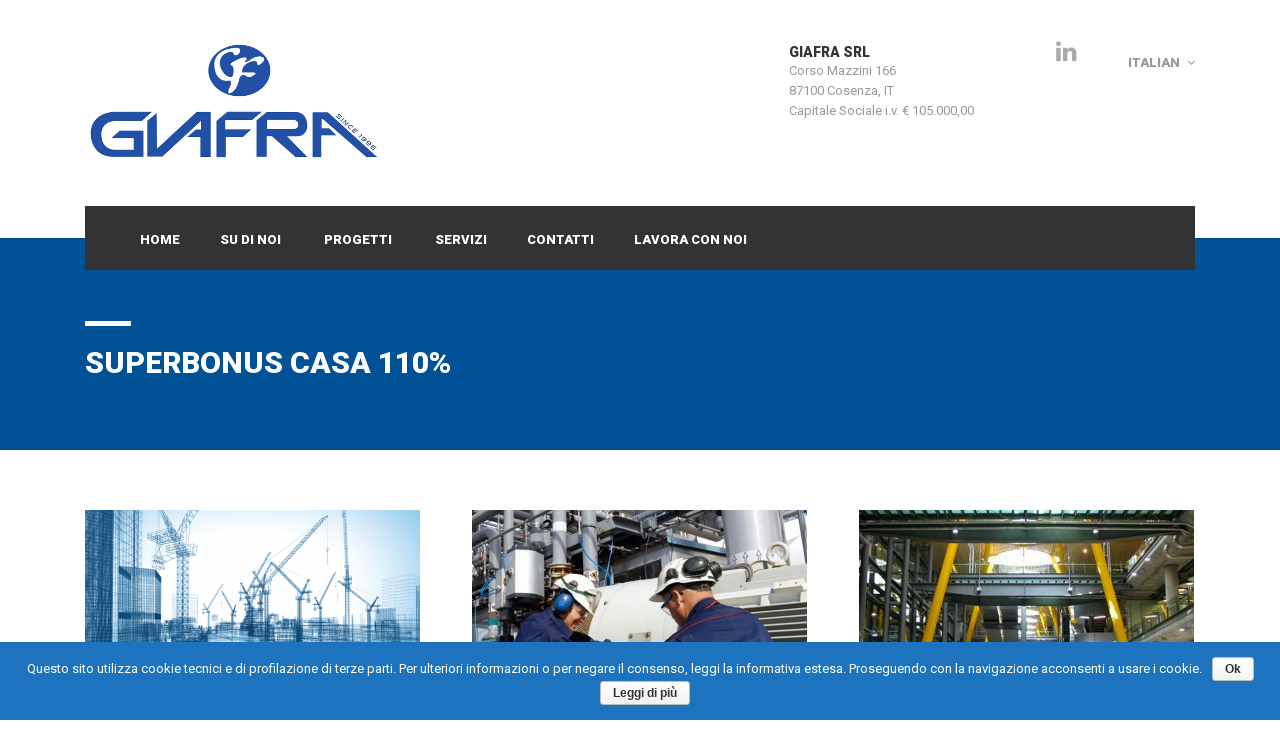

--- FILE ---
content_type: text/html; charset=UTF-8
request_url: https://giafrasrl.it/servizi/
body_size: 47575
content:
<!DOCTYPE html>
<html lang="it-IT" class="no-js">
<head>
    <meta charset="UTF-8">
	<meta name="viewport" content="width=device-width, initial-scale=1">
    <link rel="profile" href="http://gmpg.org/xfn/11">
    <link rel="pingback" href="https://giafrasrl.it/xmlrpc.php">
    <title>Servizi &#8211; Giafra Srl</title>

<link rel="stylesheet" href="https://giafrasrl.it/wp-content/plugins/sitepress-multilingual-cms/res/css/language-selector.css?v=3.1.8.4" type="text/css" media="all" />
<link rel='dns-prefetch' href='//www.google.com' />
<link rel='dns-prefetch' href='//fonts.googleapis.com' />
<link rel='dns-prefetch' href='//s.w.org' />
<link rel="alternate" type="application/rss+xml" title="Giafra Srl &raquo; Feed" href="https://giafrasrl.it/feed/" />
<link rel="alternate" type="application/rss+xml" title="Giafra Srl &raquo; Feed dei commenti" href="https://giafrasrl.it/comments/feed/" />
<link rel="alternate" type="application/rss+xml" title="Giafra Srl &raquo; Servizi Feed" href="https://giafrasrl.it/servizi/feed/" />
		<script type="text/javascript">
			window._wpemojiSettings = {"baseUrl":"https:\/\/s.w.org\/images\/core\/emoji\/2.4\/72x72\/","ext":".png","svgUrl":"https:\/\/s.w.org\/images\/core\/emoji\/2.4\/svg\/","svgExt":".svg","source":{"concatemoji":"https:\/\/giafrasrl.it\/wp-includes\/js\/wp-emoji-release.min.js?ver=4.9.4"}};
			!function(a,b,c){function d(a,b){var c=String.fromCharCode;l.clearRect(0,0,k.width,k.height),l.fillText(c.apply(this,a),0,0);var d=k.toDataURL();l.clearRect(0,0,k.width,k.height),l.fillText(c.apply(this,b),0,0);var e=k.toDataURL();return d===e}function e(a){var b;if(!l||!l.fillText)return!1;switch(l.textBaseline="top",l.font="600 32px Arial",a){case"flag":return!(b=d([55356,56826,55356,56819],[55356,56826,8203,55356,56819]))&&(b=d([55356,57332,56128,56423,56128,56418,56128,56421,56128,56430,56128,56423,56128,56447],[55356,57332,8203,56128,56423,8203,56128,56418,8203,56128,56421,8203,56128,56430,8203,56128,56423,8203,56128,56447]),!b);case"emoji":return b=d([55357,56692,8205,9792,65039],[55357,56692,8203,9792,65039]),!b}return!1}function f(a){var c=b.createElement("script");c.src=a,c.defer=c.type="text/javascript",b.getElementsByTagName("head")[0].appendChild(c)}var g,h,i,j,k=b.createElement("canvas"),l=k.getContext&&k.getContext("2d");for(j=Array("flag","emoji"),c.supports={everything:!0,everythingExceptFlag:!0},i=0;i<j.length;i++)c.supports[j[i]]=e(j[i]),c.supports.everything=c.supports.everything&&c.supports[j[i]],"flag"!==j[i]&&(c.supports.everythingExceptFlag=c.supports.everythingExceptFlag&&c.supports[j[i]]);c.supports.everythingExceptFlag=c.supports.everythingExceptFlag&&!c.supports.flag,c.DOMReady=!1,c.readyCallback=function(){c.DOMReady=!0},c.supports.everything||(h=function(){c.readyCallback()},b.addEventListener?(b.addEventListener("DOMContentLoaded",h,!1),a.addEventListener("load",h,!1)):(a.attachEvent("onload",h),b.attachEvent("onreadystatechange",function(){"complete"===b.readyState&&c.readyCallback()})),g=c.source||{},g.concatemoji?f(g.concatemoji):g.wpemoji&&g.twemoji&&(f(g.twemoji),f(g.wpemoji)))}(window,document,window._wpemojiSettings);
		</script>
		<style type="text/css">
img.wp-smiley,
img.emoji {
	display: inline !important;
	border: none !important;
	box-shadow: none !important;
	height: 1em !important;
	width: 1em !important;
	margin: 0 .07em !important;
	vertical-align: -0.1em !important;
	background: none !important;
	padding: 0 !important;
}
</style>
<link rel='stylesheet' id='contact-form-7-css'  href='https://giafrasrl.it/wp-content/plugins/contact-form-7/includes/css/styles.css?ver=5.1.6' type='text/css' media='all' />
<link rel='stylesheet' id='cookie-notice-front-css'  href='https://giafrasrl.it/wp-content/plugins/cookie-notice/css/front.min.css?ver=4.9.4' type='text/css' media='all' />
<link rel='stylesheet' id='magic-liquidizer-table-style-css'  href='https://giafrasrl.it/wp-content/plugins/magic-liquidizer-responsive-table/idcss/ml-responsive-table.css?ver=2.0.3' type='text/css' media='all' />
<link rel='stylesheet' id='rs-plugin-settings-css'  href='https://giafrasrl.it/wp-content/plugins/revslider/rs-plugin/css/settings.css?ver=4.6.92' type='text/css' media='all' />
<link rel='stylesheet' id='normalize.css-css'  href='https://giafrasrl.it/wp-content/themes/giafra/assets/css/normalize.css?ver=1.0' type='text/css' media='all' />
<link rel='stylesheet' id='bootstrap.min.css-css'  href='https://giafrasrl.it/wp-content/themes/giafra/assets/css/bootstrap.min.css?ver=1.0' type='text/css' media='all' />
<link rel='stylesheet' id='parent-style-css'  href='https://giafrasrl.it/wp-content/themes/giafra/style.css?ver=4.9.4' type='text/css' media='all' />
<link rel='stylesheet' id='icomoon.css-css'  href='https://giafrasrl.it/wp-content/themes/giafra/assets/css/icomoon.css?ver=1.0' type='text/css' media='all' />
<link rel='stylesheet' id='font-awesome.min.css-css'  href='https://giafrasrl.it/wp-content/themes/giafra/assets/css/font-awesome.min.css?ver=1.0' type='text/css' media='all' />
<link rel='stylesheet' id='theme-style-css'  href='https://giafrasrl.it/wp-content/themes/giafra-child/style.css?ver=1.0' type='text/css' media='all' />
<link rel='stylesheet' id='select2.css-css'  href='https://giafrasrl.it/wp-content/themes/giafra/assets/css/select2.css?ver=1.0' type='text/css' media='all' />
<link rel='stylesheet' id='vc.css-css'  href='https://giafrasrl.it/wp-content/themes/giafra/assets/css/vc.css?ver=1.0' type='text/css' media='all' />
<link rel='stylesheet' id='mobile.css-css'  href='https://giafrasrl.it/wp-content/themes/giafra/assets/css/mobile.css?ver=1.0' type='text/css' media='all' />
<link rel='stylesheet' id='skin_custom_color-css'  href='https://giafrasrl.it/wp-content/themes/giafra/assets/css/skin_custom_color.css?ver=1.0' type='text/css' media='all' />
<link rel='stylesheet' id='js_composer_front-css'  href='https://giafrasrl.it/wp-content/plugins/js_composer/assets/css/js_composer.min.css?ver=4.11.2.1' type='text/css' media='all' />
<link rel='stylesheet' id='redux-google-fonts-stm_option-css'  href='https://fonts.googleapis.com/css?family=Roboto%3A100%2C300%2C400%2C500%2C700%2C900%2C100italic%2C300italic%2C400italic%2C500italic%2C700italic%2C900italic&#038;ver=1702551611' type='text/css' media='all' />
<script type='text/javascript' src='https://giafrasrl.it/wp-includes/js/jquery/jquery.js?ver=1.12.4'></script>
<script type='text/javascript' src='https://giafrasrl.it/wp-includes/js/jquery/jquery-migrate.min.js?ver=1.4.1'></script>
<script type='text/javascript'>
/* <![CDATA[ */
var cnArgs = {"ajaxurl":"https:\/\/giafrasrl.it\/wp-admin\/admin-ajax.php","hideEffect":"fade","onScroll":"no","onScrollOffset":"100","onClick":"","cookieName":"cookie_notice_accepted","cookieValue":"true","cookieTime":"2592000","cookiePath":"\/","cookieDomain":"","redirection":"","cache":"1","refuse":"no","revoke_cookies":"0","revoke_cookies_opt":"automatic","secure":"1"};
/* ]]> */
</script>
<script type='text/javascript' src='https://giafrasrl.it/wp-content/plugins/cookie-notice/js/front.min.js?ver=1.2.50'></script>
<script type='text/javascript' src='https://giafrasrl.it/wp-content/plugins/magic-liquidizer-responsive-table/idjs/ml.responsive.table.min.js?ver=2.0.3'></script>
<script type='text/javascript' src='https://giafrasrl.it/wp-content/plugins/revslider/rs-plugin/js/jquery.themepunch.tools.min.js?ver=4.6.92'></script>
<script type='text/javascript' src='https://giafrasrl.it/wp-content/plugins/revslider/rs-plugin/js/jquery.themepunch.revolution.min.js?ver=4.6.92'></script>
<link rel='https://api.w.org/' href='https://giafrasrl.it/wp-json/' />
<link rel="EditURI" type="application/rsd+xml" title="RSD" href="https://giafrasrl.it/xmlrpc.php?rsd" />
<link rel="wlwmanifest" type="application/wlwmanifest+xml" href="https://giafrasrl.it/wp-includes/wlwmanifest.xml" /> 
<meta name="generator" content="WordPress 4.9.4" />
		<script type="text/javascript">
			jQuery(document).ready(function() {
				// CUSTOM AJAX CONTENT LOADING FUNCTION
				var ajaxRevslider = function(obj) {
				
					// obj.type : Post Type
					// obj.id : ID of Content to Load
					// obj.aspectratio : The Aspect Ratio of the Container / Media
					// obj.selector : The Container Selector where the Content of Ajax will be injected. It is done via the Essential Grid on Return of Content
					
					var content = "";

					data = {};
					
					data.action = 'revslider_ajax_call_front';
					data.client_action = 'get_slider_html';
					data.token = '3566cb6225';
					data.type = obj.type;
					data.id = obj.id;
					data.aspectratio = obj.aspectratio;
					
					// SYNC AJAX REQUEST
					jQuery.ajax({
						type:"post",
						url:"https://giafrasrl.it/wp-admin/admin-ajax.php",
						dataType: 'json',
						data:data,
						async:false,
						success: function(ret, textStatus, XMLHttpRequest) {
							if(ret.success == true)
								content = ret.data;								
						},
						error: function(e) {
							console.log(e);
						}
					});
					
					 // FIRST RETURN THE CONTENT WHEN IT IS LOADED !!
					 return content;						 
				};
				
				// CUSTOM AJAX FUNCTION TO REMOVE THE SLIDER
				var ajaxRemoveRevslider = function(obj) {
					return jQuery(obj.selector+" .rev_slider").revkill();
				};

				// EXTEND THE AJAX CONTENT LOADING TYPES WITH TYPE AND FUNCTION
				var extendessential = setInterval(function() {
					if (jQuery.fn.tpessential != undefined) {
						clearInterval(extendessential);
						if(typeof(jQuery.fn.tpessential.defaults) !== 'undefined') {
							jQuery.fn.tpessential.defaults.ajaxTypes.push({type:"revslider",func:ajaxRevslider,killfunc:ajaxRemoveRevslider,openAnimationSpeed:0.3});   
							// type:  Name of the Post to load via Ajax into the Essential Grid Ajax Container
							// func: the Function Name which is Called once the Item with the Post Type has been clicked
							// killfunc: function to kill in case the Ajax Window going to be removed (before Remove function !
							// openAnimationSpeed: how quick the Ajax Content window should be animated (default is 0.3)
						}
					}
				},30);
			});
		</script>
		<meta name="generator" content="WPML ver:3.1.8.4 stt:27,1;0" />
<link rel="alternate" hreflang="it-IT" href="https://giafrasrl.it/servizi/" />
<link rel="alternate" hreflang="en-US" href="https://giafrasrl.it/servizi/?lang=en" />

<style type="text/css">#lang_sel_list a.lang_sel_sel, #lang_sel_list a.lang_sel_sel:visited{color:#ffffff;}#lang_sel_list a:hover, #lang_sel_list a.lang_sel_sel:hover{color:#ffffff;}#lang_sel_list a.lang_sel_sel, #lang_sel_list a.lang_sel_sel:visited{background-color:#015196;}#lang_sel_list a.lang_sel_sel:hover{background-color:#015196;}#lang_sel_list ul a.lang_sel_other, #lang_sel_list ul a.lang_sel_other:visited{color:#ffffff;}#lang_sel_list ul a.lang_sel_other:hover{color:#ffffff;}#lang_sel_list ul a.lang_sel_other, #lang_sel li ul a:link, #lang_sel_list ul a.lang_sel_other:visited{background-color:#015196;}#lang_sel_list ul a.lang_sel_other:hover{background-color:#015196;}#lang_sel_list a, #lang_sel_list a:visited{border-color:;} #lang_sel_list  ul{border-top:1px solid ;}</style>

<style type="text/css">border: none;
</style>	<script type="text/javascript">
		var ajaxurl = 'https://giafrasrl.it/wp-admin/admin-ajax.php';
	</script>
<link rel="shortcut icon" type="image/x-icon" href="https://giafrasrl.it/wp-content/uploads/2015/10/favicon.png" />

			<style type="text/css">
				body.skin_custom_color .project_grid_switcher:hover{
					color: #015196 !important;
				}
				body.skin_custom_color .slick_prev:hover,
				body.skin_custom_color .slick_next:hover,
				body.skin_custom_color .tp-leftarrow.default:hover,
				body.skin_custom_color .tp-rightarrow.default:hover,
				body.skin_custom_color .ls-construct .ls-nav-prev:hover,
				body.skin_custom_color .ls-construct .ls-nav-next:hover{
					border-color: #015196 !important;
				}
			</style>
		
<style id="stm_custom_css" type="text/css">
 
</style>
		<style type="text/css">.recentcomments a{display:inline !important;padding:0 !important;margin:0 !important;}</style>
		<meta name="generator" content="Powered by Visual Composer - drag and drop page builder for WordPress."/>
<!--[if lte IE 9]><link rel="stylesheet" type="text/css" href="https://giafrasrl.it/wp-content/plugins/js_composer/assets/css/vc_lte_ie9.min.css" media="screen"><![endif]--><!--[if IE  8]><link rel="stylesheet" type="text/css" href="https://giafrasrl.it/wp-content/plugins/js_composer/assets/css/vc-ie8.min.css" media="screen"><![endif]--><style type="text/css" title="dynamic-css" class="options-output">.logo img{height:130px;width:300px;}
body.skin_custom_color #magic-line,
body.skin_custom_color h1:before,
body.skin_custom_color .h1:before,
body.skin_custom_color h2:before,
body.skin_custom_color .h2:before,
body.skin_custom_color h3:before,
body.skin_custom_color .h3:before,
body.skin_custom_color h4:before,
body.skin_custom_color .h4:before,
body.skin_custom_color h5:before,
body.skin_custom_color .h5:before,
body.skin_custom_color h6:before,
body.skin_custom_color .h6:before,
body.skin_custom_color .button,
body.skin_custom_color .form-submit .submit,
body.skin_custom_color .button.white:hover,
body.skin_custom_color .button.white:active,
body.skin_custom_color .button.white:focus,
body.skin_custom_color .button.grey:hover,
body.skin_custom_color .button.grey:active,
body.skin_custom_color .button.grey:focus,
body.skin_custom_color .button_3d span,
body.skin_custom_color .button_3d.white span::before,
body.skin_custom_color .button_3d.white:hover span::before,
body.skin_custom_color .button_3d.white:focus span::before,
body.skin_custom_color .slider_line,
body.skin_custom_color .entry-header,
body.skin_custom_color .projects_tabs h2:before,
body.skin_custom_color .footer_widgets .widget_title h4:before,
body.skin_custom_color .slick_prev:hover,
body.skin_custom_color .slick_next:hover,
body.skin_custom_color .slick-dots li.slick-active button,
body.skin_custom_color .icon_button a:hover,
body.skin_custom_color .icon_button.skype a,
body.skin_custom_color .project_grid_filter ul li.active a,
body.skin_custom_color .project_grid .project .view_more:hover,
body.skin_custom_color .project_grid .project .view_more:active,
body.skin_custom_color .project_grid .project .view_more:focus,
body.skin_custom_color .projects_carousel .project .view_more:hover,
body.skin_custom_color .projects_carousel .project .view_more:active,
body.skin_custom_color .projects_carousel .project .view_more:focus,
body.skin_custom_color .our_partners > ul > li:hover .text h5:before,
body.skin_custom_color .page-numbers .page-numbers:hover,
body.skin_custom_color .page-numbers .page-numbers.current,
body.skin_custom_color .page-links > span,
body.skin_custom_color .page-links > a:hover,
body.skin_custom_color .widget_tag_cloud .tagcloud a:hover,
body.skin_custom_color .widget_recent_entries li:hover:before,
body.skin_custom_color .stm_post_tags a:hover,
body.skin_custom_color .tp-leftarrow.default:hover,
body.skin_custom_color .tp-rightarrow.default:hover,
body.skin_custom_color .page_404 .button:hover,
body.skin_custom_color .vc_call_to_action,
body.skin_custom_color .vc_custom_heading > *:before,
body.skin_custom_color .wpb_accordion .wpb_accordion_wrapper .wpb_accordion_header.ui-state-active a,
body.skin_custom_color .vc_grid-item.services:hover .vc_gitem-post-data-source-post_title > *:before,
body.skin_custom_color .vc_btn-orange,
body.skin_custom_color a.vc_btn-orange,
body.skin_custom_color button.vc_btn-orange,
body.skin_custom_color .wpb_content_element .wpb_tabs_nav li.ui-tabs-active:before,
body.skin_custom_color.woocommerce div.product .product_meta .tagged_as a:hover,
body.skin_custom_color .woocommerce-tabs:before,
body.skin_custom_color .woocommerce .quantity_actions span:hover,
body.skin_custom_color .button.button-outline:active,
body.skin_custom_color .button.button-outline:focus,
body.skin_custom_color .button.button-outline:hover,
body.skin_custom_color.woocommerce form.woocommerce-product-search:hover:before,
body.skin_custom_color.woocommerce .widget_price_filter .ui-slider .ui-slider-handle,
body.skin_custom_color .woocommerce.widget_product_tag_cloud .tagcloud a:hover,
body.skin_custom_color #frontend_customizer_button,
body.skin_custom_color .customizer_reset_button:hover,
body.skin_custom_color .widget.widget_calendar #today,
body.skin_custom_color .widget.widget_recent_comments ul li:hover:before,
body.skin_custom_color .ls-construct .ls-nav-prev:hover,
body.skin_custom_color .ls-construct .ls-nav-next:hover,
body.skin_custom_color .vacancy_table th.headerSortDown,
body.skin_custom_color .vacancy_table th.headerSortUp,
body.skin_custom_color .vc_btn3.vc_btn3-color-grey.vc_btn3-style-outline:hover,
body.skin_custom_color .vc_btn3.vc_btn3-color-grey.vc_btn3-style-outline:focus,
body.skin_custom_color .wpb_tour .ui-tabs-nav li.ui-tabs-active a:before,
body.skin_custom_color .widget_search button[type="submit"]:hover,
body.skin_custom_color .select2-container--default .select2-results__option--highlighted[aria-selected],
body.skin_custom_color.woocommerce .quantity_actions span:hover,
body.skin_custom_color .ls-l.layer_line,
body.skin_custom_color .button.dark:hover,
body.skin_custom_color .button.dark:active,
body.skin_custom_color .button.dark:focus,
body.skin_custom_color .top_bar_info_switcher .active,
body.skin_custom_color .top_bar_info_switcher ul
{background-color:#015196;}
body.skin_custom_color a:hover,
body.skin_custom_color a:active,
body.skin_custom_color a:focus,
body.skin_custom_color .icon_text .icon,
body.skin_custom_color mark,
body.skin_custom_color .header_socials a:hover,
body.skin_custom_color .icon_text .icon,
body.skin_custom_color .entry-header .entry-title-right .button.cart_link .fa,
body.skin_custom_color .info_box ul li:before,
body.skin_custom_color .text_block ul li:before,
body.skin_custom_color .comment-info ul li:before,
body.skin_custom_color .wpb_content_element ul li:before,
body.skin_custom_color .projects_tabs .tabs a:hover,
body.skin_custom_color .projects_tabs .tabs a.active,
body.skin_custom_color .icon_box .icon,
body.skin_custom_color .stats_counter .icon,
body.skin_custom_color .posts_grid .sticky h4 a,
body.skin_custom_color .posts_grid .post_date .fa,
body.skin_custom_color .prev_next_post a:hover,
body.skin_custom_color .wpb_gallery_slidesslick_slider_2.slider_main .slider_info span,
body.skin_custom_color .widget_pages.vc_widgets li a:hover,
body.skin_custom_color .widget_pages.vc_widgets li.current_page_item a,
body.skin_custom_color .our_partners .text h5 a:hover,
body.skin_custom_color .stm_staff_2 .staff_socials li a:hover,
body.skin_custom_color .stm_post_details .comments_num .fa,
body.skin_custom_color ul.comment-list .comment .comment-meta a:hover,
body.skin_custom_color .comment-awaiting-moderation,
body.skin_custom_color .vc_call_to_action a.vc_btn:after,
body.skin_custom_color .wpb_accordion .wpb_accordion_wrapper .wpb_accordion_header a:hover,
body.skin_custom_color .wpb_wrapper .widget_contacts .icon,
body.skin_custom_color .vc_grid-item.services .vc_gitem-post-data-source-post_title a:hover,
body.skin_custom_color .vc_gitem-post-data-source-post_date:before,
body.skin_custom_color ul.products .added_to_cart:before,
body.skin_custom_color ul.products .added_to_cart:hover,
body.skin_custom_color.woocommerce-page p.stars a,
body.skin_custom_color .woocommerce .shop_table.cart td.product-remove a:hover,
body.skin_custom_color .woocommerce .shop_table.cart td.product-name a:hover,
body.skin_custom_color .widget_shopping_cart .cart_list li a.remove:hover,
body.skin_custom_color .widget_product_categories > ul > li:before,
body.skin_custom_color .widget_product_categories > ul > li > a:hover,
body.skin_custom_color.woocommerce .product_list_widget a:hover,
body.skin_custom_color.woocommerce .product_list_widget .product-title:hover,
body.skin_custom_color .widget.widget_nav_menu .menu > li > a:hover,
body.skin_custom_color .widget.widget_nav_menu.footer_widgets .menu > li > a:hover,
body.skin_custom_color .mobile_header .top_nav_mobile .main_menu_nav li.current_page_item > a,
body.skin_custom_color .mobile_header .top_nav_mobile .main_menu_nav > li.current_page_item.menu-item-has-children .arrow,
body.skin_custom_color .mobile_header .top_nav_mobile .main_menu_nav li.current-menu-parent > a,
body.skin_custom_color .mobile_header .top_nav_mobile .main_menu_nav > li.current-menu-parent.menu-item-has-children .arrow,
body.skin_custom_color .widget.footer_widgets ul li:before,
body.skin_custom_color .info_box .read_more:hover,
body.skin_custom_color .projects_tabs h2 a:hover,
body.skin_custom_color .vc_custom_heading a:hover,
body.skin_custom_color #stm_wpml_lang_switcher li a:hover,
body.skin_custom_color .vacancy_table th:hover:after,
body.skin_custom_color .wpb_content_element .dropcarps_bordered:first-letter,
body.skin_custom_color .wpb_content_element ul.style_1 li:before,
body.skin_custom_color ul.style_1 li:before,
body.skin_custom_color .wpb_content_element ul.style_2 li:before,
body.skin_custom_color ul.style_2 li:before,
body.skin_custom_color .wpb_content_element ul.style_3 li:before,
body.skin_custom_color ul.style_3 li:before,
body.skin_custom_color .wpb_content_element ul.style_4 li:before,
body.skin_custom_color ul.style_4 li:before,
body.skin_custom_color .wpb_content_element ul.style_5 li:before,
body.skin_custom_color ul.style_5 li:before,
body.skin_custom_color .pricing-table_content ul li:before,
body.skin_custom_color .project_grid_filter ul li a:hover,
body.skin_custom_color.header_style_2 .header_socials a:hover,
body.skin_custom_color.header_style_2 .breadcrumbs .current,
body.skin_custom_color.header_style_transparent .top_nav .top_nav_wrapper > ul > li > a:hover,
body.skin_custom_color.header_style_transparent .top_nav .main_menu_nav > ul > li > a:hover,
body.skin_custom_color.header_style_transparent .top_nav .top_nav_wrapper > ul > li.current-menu-item > a,
body.skin_custom_color.header_style_transparent .top_nav .main_menu_nav > ul > li.current-menu-item > a,
body.skin_custom_color.header_style_transparent .top_nav .top_nav_wrapper > ul > li.current-menu-parent > a,
body.skin_custom_color.header_style_transparent .top_nav .main_menu_nav > ul > li.current-menu-parent > a,
body.skin_custom_color.header_style_transparent .top_nav .top_nav_wrapper > ul > li ul li:hover > a,
body.skin_custom_color.header_style_transparent .top_nav .top_nav_wrapper > ul > li ul li.current-menu-item > a,
body.skin_custom_color.header_style_transparent .top_nav .main_menu_nav > ul > li ul li:hover > a,
body.skin_custom_color.header_style_transparent .top_nav .main_menu_nav > ul > li ul li.current-menu-item > a,
body.skin_custom_color.header_style_dark .top_nav .top_nav_wrapper > ul > li > a:hover,
body.skin_custom_color.header_style_dark .top_nav .main_menu_nav > ul > li > a:hover,
body.skin_custom_color.header_style_dark .top_nav .top_nav_wrapper > ul > li.current-menu-item > a,
body.skin_custom_color.header_style_dark .top_nav .main_menu_nav > ul > li.current-menu-item > a,
body.skin_custom_color.header_style_dark .top_nav .top_nav_wrapper > ul > li.current-menu-parent > a,
body.skin_custom_color.header_style_dark .top_nav .main_menu_nav > ul > li.current-menu-parent > a,
body.skin_custom_color.header_style_white .top_nav .top_nav_wrapper > ul > li > a:hover,
body.skin_custom_color.header_style_white .top_nav .main_menu_nav > ul > li > a:hover,
body.skin_custom_color.header_style_white .top_nav .top_nav_wrapper > ul > li.current-menu-item > a,
body.skin_custom_color.header_style_white .top_nav .main_menu_nav > ul > li.current-menu-item > a,
body.skin_custom_color.header_style_white .top_nav .top_nav_wrapper > ul > li.current-menu-parent > a,
body.skin_custom_color.header_style_white .top_nav .main_menu_nav > ul > li.current-menu-parent > a,
body.skin_custom_color.header_style_dark .top_nav .top_nav_wrapper > ul > li ul li:hover > a,
body.skin_custom_color.header_style_dark .top_nav .top_nav_wrapper > ul > li ul li.current-menu-item > a,
body.skin_custom_color.header_style_dark .top_nav .main_menu_nav > ul > li ul li:hover > a,
body.skin_custom_color.header_style_dark .top_nav .main_menu_nav > ul > li ul li.current-menu-item > a,
body.skin_custom_color.header_style_white .top_nav .top_nav_wrapper > ul > li ul li:hover > a,
body.skin_custom_color.header_style_white .top_nav .top_nav_wrapper > ul > li ul li.current-menu-item > a,
body.skin_custom_color.header_style_white .top_nav .main_menu_nav > ul > li ul li:hover > a,
body.skin_custom_color.header_style_white .top_nav .main_menu_nav > ul > li ul li.current-menu-item > a,
body.skin_custom_color .top_bar .top_bar_socials a:hover,
body.skin_custom_color.header_style_transparent .breadcrumbs .current,
body.skin_custom_color .button.bordered:hover,
body.skin_custom_color .top_bar .top_bar_info li .fa
{color:#015196;}
body.skin_custom_color .project_info.style_2,
body.skin_custom_color .widget_pages.vc_widgets,
body.skin_custom_color .icon_button a:hover,
body.skin_custom_color .icon_button.skype a,
body.skin_custom_color .project_grid_switcher:hover,
body.skin_custom_color .our_partners > ul > li:hover .logo,
body.skin_custom_color .stm_staff_2 .staff_socials li a:hover,
body.skin_custom_color .page-numbers .page-numbers:hover,
body.skin_custom_color .page-numbers .page-numbers.current,
body.skin_custom_color .page-links > span,
body.skin_custom_color .page-links > a:hover,
body.skin_custom_color .widget_tag_cloud .tagcloud a:hover,
body.skin_custom_color .wpb_accordion .wpb_accordion_wrapper .wpb_accordion_header.ui-state-active a,
body.skin_custom_color .wpb_video_widget .wpb_wrapper .wpb_video_wrapper .play_video:hover,
body.skin_custom_color.woocommerce div.product .product_meta .tagged_as a:hover,
body.skin_custom_color .button.button-outline:active,
body.skin_custom_color .button.button-outline:focus,
body.skin_custom_color .button.button-outline:hover,
body.skin_custom_color .woocommerce.widget_product_tag_cloud .tagcloud a:hover,
body.skin_custom_color .vc_btn3.vc_btn3-color-grey.vc_btn3-style-outline:hover,
body.skin_custom_color .vc_btn3.vc_btn3-color-grey.vc_btn3-style-outline:focus,
body.skin_custom_color .wpb_content_element .dropcarps_bordered:first-letter,
body.skin_custom_color .button.bordered:hover
				{border-color:#015196;}
body.skin_custom_color blockquote,
body.skin_custom_color .widget_services li.active:before,
body.skin_custom_color .widget_pages.vc_widgets li:before,
body.skin_custom_color .widget_categories li:before,
body.skin_custom_color .wpb_content_element .widget_categories li:before,
body.skin_custom_color .wpb_video_widget .wpb_wrapper .wpb_video_wrapper .play_video:hover:after,
body.skin_custom_color.woocommerce .myaccount_user
				{border-left-color:#015196;}
body.skin_custom_color .icon_button i,
body.skin_custom_color .company_history_header .year,
body.skin_custom_color #frontend_customizer_button:before
				{border-right-color:#015196;}
body.skin_custom_color .wpb_accordion .wpb_accordion_wrapper .ui-state-default:hover .ui-icon,
body.skin_custom_color.header_style_transparent .top_nav .top_nav_wrapper > ul > li.menu-item-has-children > a:hover:after,
body.skin_custom_color.header_style_transparent .top_nav .main_menu_nav > ul > li.menu-item-has-children > a:hover:after,
body.skin_custom_color.header_style_transparent .top_nav .top_nav_wrapper > ul > li.page_item_has_children > a:hover:after,
body.skin_custom_color.header_style_transparent .top_nav .main_menu_nav > ul > li.page_item_has_children > a:hover:after,
body.skin_custom_color.header_style_transparent .top_nav .top_nav_wrapper > ul > li.menu-item-has-children.current-menu-item > a:after,
body.skin_custom_color.header_style_transparent .top_nav .main_menu_nav > ul > li.menu-item-has-children.current-menu-item > a:after,
body.skin_custom_color.header_style_transparent .top_nav .top_nav_wrapper > ul > li.page_item_has_children.current_page_item > a:after,
body.skin_custom_color.header_style_transparent .top_nav .main_menu_nav > ul > li.page_item_has_children.current_page_item > a:after,
body.skin_custom_color.header_style_transparent .top_nav .top_nav_wrapper > ul > li.menu-item-has-children.current-menu-parent > a:after,
body.skin_custom_color.header_style_transparent .top_nav .main_menu_nav > ul > li.menu-item-has-children.current-menu-parent > a:after,
body.skin_custom_color.header_style_transparent .top_nav .top_nav_wrapper > ul > li.page_item_has_children.current-menu-parent > a:after,
body.skin_custom_color.header_style_transparent .top_nav .main_menu_nav > ul > li.page_item_has_children.current-menu-parent > a:after
				{border-top-color:#015196;}
					body.skin_custom_color.woocommerce ul.cart_list li:last-child
				{border-bottom-color:#015196;}body{font-family:Roboto;color:#777777;font-size:14px;}h1,.h1,h2,.h2,h3,.h3,h4,.h4,h5,.h5,h6,.h6{font-family:Roboto;font-weight:900;color:#333333;}h1,.h1{font-size:40px;}h2,.h2{font-size:30px;}h3,.h3{font-size:22px;}h4,.h4{font-size:16px;}h5,.h5{font-size:14px;}h6,.h6{font-size:13px;}</style><noscript><style type="text/css"> .wpb_animate_when_almost_visible { opacity: 1; }</style></noscript></head>
<body class="archive post-type-archive post-type-archive-service cookies-not-set skin_custom_color mobile_header_style_dark header_style_default wpb-js-composer js-comp-ver-4.11.2.1 vc_responsive">
<div id="wrapper">
	<div class="content_wrapper">
					<header id="header">
													<div class="header_top clearfix">
						<div class="container">
							<div id="stm_wpml_lang_switcher"><div class="active_language">Italian <i class="fa fa-angle-down"></i></div><ul><li><a href="https://giafrasrl.it/servizi/?lang=en">English</a></li></ul></div>															<div class="header_socials">
									<a target='_blank' href='Https://www.linkedin.com/company/giafra?trk=biz-companies-cym'><i class='fa fa-linkedin'></i></a>								</div>
														<div class="logo">
																	<a href="https://giafrasrl.it/"><img src="https://giafrasrl.it/wp-content/uploads/2023/12/logo-giafra-2018-e1607702161898-1.png" alt="Giafra Srl" /></a>
															</div>
															<div class="icon_text clearfix">
									<div class="icon"><i class="fa fa-map-marker"></i></div>
									<div class="text">
										<strong>GIAFRA SRL</strong><span>Corso Mazzini 166</span><br /><span>87100 Cosenza, IT</span><br /><span>Capitale Sociale i.v. € 105.000,00</span>
<!--<strong>622 College Street-Suite 201F<span>ON M6G 1B6 Toronto, CA</span>-->									</div>
								</div>
																				</div>
					</div>
								<div class="top_nav">
					<div class="container">
						<div class="top_nav_wrapper clearfix">
														<ul id="menu-main-menu" class="main_menu_nav"><li id="menu-item-1627" class="menu-item menu-item-type-post_type menu-item-object-page menu-item-home menu-item-1627"><a href="https://giafrasrl.it/">Home</a></li>
<li id="menu-item-1654" class="menu-item menu-item-type-custom menu-item-object-custom menu-item-has-children menu-item-1654"><a href="#">Su di Noi</a>
<ul class="sub-menu">
	<li id="menu-item-1611" class="menu-item menu-item-type-post_type menu-item-object-page menu-item-1611"><a href="https://giafrasrl.it/storia/">La nostra Storia</a></li>
	<li id="menu-item-1610" class="menu-item menu-item-type-post_type menu-item-object-page menu-item-1610"><a href="https://giafrasrl.it/certificazioni/">Certificazioni</a></li>
	<li id="menu-item-1608" class="menu-item menu-item-type-post_type menu-item-object-page menu-item-1608"><a href="https://giafrasrl.it/team/">Il Nostro Team</a></li>
</ul>
</li>
<li id="menu-item-1866" class="menu-item menu-item-type-custom menu-item-object-custom menu-item-has-children menu-item-1866"><a href="#">Progetti</a>
<ul class="sub-menu">
	<li id="menu-item-1606" class="menu-item menu-item-type-post_type menu-item-object-page menu-item-1606"><a href="https://giafrasrl.it/nostri-progetti/">Tutti i Progetti</a></li>
	<li id="menu-item-1876" class="menu-item menu-item-type-post_type menu-item-object-page menu-item-1876"><a href="https://giafrasrl.it/progetti-svolti/">Progetti Completati</a></li>
</ul>
</li>
<li id="menu-item-1613" class="menu-item menu-item-type-post_type menu-item-object-page menu-item-1613"><a href="https://giafrasrl.it/nostri-servizi/">Servizi</a></li>
<li id="menu-item-1615" class="menu-item menu-item-type-post_type menu-item-object-page menu-item-1615"><a href="https://giafrasrl.it/contatti/">Contatti</a></li>
<li id="menu-item-1847" class="menu-item menu-item-type-post_type menu-item-object-page menu-item-1847"><a href="https://giafrasrl.it/lavora-con-noi/">Lavora con noi</a></li>
</ul>													</div>
					</div>
				</div>
				<div class="mobile_header">
											<div class="mobile_header_top_bar clearfix">
							<div id="stm_wpml_lang_switcher"><div class="active_language">Italian <i class="fa fa-angle-down"></i></div><ul><li><a href="https://giafrasrl.it/servizi/?lang=en">English</a></li></ul></div>															<div class="header_socials">
									<a target='_blank' href='Https://www.linkedin.com/company/giafra?trk=biz-companies-cym'><i class='fa fa-linkedin'></i></a>								</div>
													</div>
										<div class="logo_wrapper clearfix">
						<div class="logo">
															<a href="https://giafrasrl.it/"><img src="https://giafrasrl.it/wp-content/uploads/2023/12/logo-giafra-2018-e1607702161898-1.png" alt="Giafra Srl" /></a>
													</div>
						<div id="menu_toggle">
							<button></button>
						</div>
					</div>
					<div class="header_info">
						<div class="top_nav_mobile">
							<ul id="menu-main-menu-1" class="main_menu_nav"><li class="menu-item menu-item-type-post_type menu-item-object-page menu-item-home menu-item-1627"><a href="https://giafrasrl.it/">Home</a></li>
<li class="menu-item menu-item-type-custom menu-item-object-custom menu-item-has-children menu-item-1654"><a href="#">Su di Noi</a>
<ul class="sub-menu">
	<li class="menu-item menu-item-type-post_type menu-item-object-page menu-item-1611"><a href="https://giafrasrl.it/storia/">La nostra Storia</a></li>
	<li class="menu-item menu-item-type-post_type menu-item-object-page menu-item-1610"><a href="https://giafrasrl.it/certificazioni/">Certificazioni</a></li>
	<li class="menu-item menu-item-type-post_type menu-item-object-page menu-item-1608"><a href="https://giafrasrl.it/team/">Il Nostro Team</a></li>
</ul>
</li>
<li class="menu-item menu-item-type-custom menu-item-object-custom menu-item-has-children menu-item-1866"><a href="#">Progetti</a>
<ul class="sub-menu">
	<li class="menu-item menu-item-type-post_type menu-item-object-page menu-item-1606"><a href="https://giafrasrl.it/nostri-progetti/">Tutti i Progetti</a></li>
	<li class="menu-item menu-item-type-post_type menu-item-object-page menu-item-1876"><a href="https://giafrasrl.it/progetti-svolti/">Progetti Completati</a></li>
</ul>
</li>
<li class="menu-item menu-item-type-post_type menu-item-object-page menu-item-1613"><a href="https://giafrasrl.it/nostri-servizi/">Servizi</a></li>
<li class="menu-item menu-item-type-post_type menu-item-object-page menu-item-1615"><a href="https://giafrasrl.it/contatti/">Contatti</a></li>
<li class="menu-item menu-item-type-post_type menu-item-object-page menu-item-1847"><a href="https://giafrasrl.it/lavora-con-noi/">Lavora con noi</a></li>
</ul>						</div>
						<div class="icon_texts">
																													<div class="icon_text clearfix">
									<div class="icon"><i class="fa fa-map-marker"></i></div>
									<div class="text">
										<strong>GIAFRA SRL</strong><span>Corso Mazzini 166</span><br /><span>87100 Cosenza, IT</span><br /><span>Capitale Sociale i.v. € 105.000,00</span>
<!--<strong>622 College Street-Suite 201F<span>ON M6G 1B6 Toronto, CA</span>-->									</div>
								</div>
													</div>
					</div>
				</div>
			</header>
				<div id="main">
			<div class="container">		<div class="content-area">
		    <div class="entry-header clearfix small" style="">
                <div class="entry-title-left">
            <div class="entry-title">
                <h1 class="h2" style="color: #ffffff;">SUPERBONUS CASA 110%</h1>
                                            </div>
        </div>
        <div class="entry-title-right">
	        	        			        </div>
                    <style type="text/css">
	            	                            	                .entry-header .entry-title-right .button{
		                border: 3px solid #ffffff;
	                }
		            .entry-header .entry-title-right .button:hover,
		            .entry-header .entry-title-right .button:active,
		            .entry-header .entry-title-right .button:focus{
			            background: #ffffff;
		            }
	                            	                .entry-header .entry-title-right .button{
		                color: #ffffff;
	                }
	            	            		            .entry-header .entry-title-right .button:hover,
		            .entry-header .entry-title-right .button:active,
		            .entry-header .entry-title-right .button:focus,
		            .entry-header .entry-title-right .button:hover .fa,
		            .entry-header .entry-title-right .button:active .fa,
		            .entry-header .entry-title-right .button:focus .fa
		            {
		                color: #1e73be;
	                }
	            	                                .entry-header .entry-title-right .button .fa{
		                color: #1e73be;
	                }
	                            	                .prev_next_post a{
		                border-color: #ffffff !important;
		                color: #ffffff;
	                }
	                .prev_next_post a:hover{
		                background-color: #ffffff;
	                }
	                            		            .prev_next_post a:hover{
			            color: #dac725;
		            }
	            					        </style>
	        </div>
									<div class="posts_grid">
					<ul>
						<li id="post-2891" class="post-2891 service type-service status-publish has-post-thumbnail hentry">
			<div class="post_thumbnail"><a href="https://giafrasrl.it/servizi/manutenzione-2/"><img width="335" height="170" src="https://giafrasrl.it/wp-content/uploads/2020/12/Schermata-2020-12-11-alle-11.27.17-1-335x170.png" class="attachment-thumb-335x170 size-thumb-335x170 wp-post-image" alt="" /></a></div>
		<h4><a href="https://giafrasrl.it/servizi/manutenzione-2/">SUPERBONUS CASA 110%</a></h4>
	<div class="post_info">
		<a href="https://giafrasrl.it/servizi/manutenzione-2/" class="button">View More</a>
		<div class="post_date"><i class="fa fa-clock-o"></i> dicembre 11, 2020</div>
	</div>
</li><li id="post-1757" class="post-1757 service type-service status-publish has-post-thumbnail hentry">
			<div class="post_thumbnail"><a href="https://giafrasrl.it/servizi/manutenzione/"><img width="335" height="170" src="https://giafrasrl.it/wp-content/uploads/2015/09/manutenzione-335x170.jpg" class="attachment-thumb-335x170 size-thumb-335x170 wp-post-image" alt="" srcset="https://giafrasrl.it/wp-content/uploads/2015/09/manutenzione-335x170.jpg 335w, https://giafrasrl.it/wp-content/uploads/2015/09/manutenzione-667x340.jpg 667w" sizes="(max-width: 335px) 100vw, 335px" /></a></div>
		<h4><a href="https://giafrasrl.it/servizi/manutenzione/">Manutenzione</a></h4>
	<div class="post_info">
		<a href="https://giafrasrl.it/servizi/manutenzione/" class="button">View More</a>
		<div class="post_date"><i class="fa fa-clock-o"></i> settembre 29, 2015</div>
	</div>
</li><li id="post-1751" class="post-1751 service type-service status-publish has-post-thumbnail hentry">
			<div class="post_thumbnail"><a href="https://giafrasrl.it/servizi/impiantistica-tecnologica/"><img width="335" height="170" src="https://giafrasrl.it/wp-content/uploads/2015/09/impiantistica-tecnologica-335x170.jpg" class="attachment-thumb-335x170 size-thumb-335x170 wp-post-image" alt="" srcset="https://giafrasrl.it/wp-content/uploads/2015/09/impiantistica-tecnologica-335x170.jpg 335w, https://giafrasrl.it/wp-content/uploads/2015/09/impiantistica-tecnologica-667x340.jpg 667w" sizes="(max-width: 335px) 100vw, 335px" /></a></div>
		<h4><a href="https://giafrasrl.it/servizi/impiantistica-tecnologica/">Impiantistica Tecnologica</a></h4>
	<div class="post_info">
		<a href="https://giafrasrl.it/servizi/impiantistica-tecnologica/" class="button">View More</a>
		<div class="post_date"><i class="fa fa-clock-o"></i> settembre 29, 2015</div>
	</div>
</li><li id="post-398" class="post-398 service type-service status-publish has-post-thumbnail hentry">
			<div class="post_thumbnail"><a href="https://giafrasrl.it/servizi/costruzioni-restauri/"><img width="335" height="170" src="https://giafrasrl.it/wp-content/uploads/2015/04/meazza-esterno-335x170.jpg" class="attachment-thumb-335x170 size-thumb-335x170 wp-post-image" alt="" srcset="https://giafrasrl.it/wp-content/uploads/2015/04/meazza-esterno-335x170.jpg 335w, https://giafrasrl.it/wp-content/uploads/2015/04/meazza-esterno-667x340.jpg 667w" sizes="(max-width: 335px) 100vw, 335px" /></a></div>
		<h4><a href="https://giafrasrl.it/servizi/costruzioni-restauri/">Costruzioni e Restauri</a></h4>
	<div class="post_info">
		<a href="https://giafrasrl.it/servizi/costruzioni-restauri/" class="button">View More</a>
		<div class="post_date"><i class="fa fa-clock-o"></i> aprile 8, 2015</div>
	</div>
</li>					</ul>
				</div>
														<div class="sidebar-area">
							</div>
			</div>

</div> <!--.container-->
</div> <!--#main-->
</div> <!--.content_wrapper-->
	<footer id="footer">
	    
	
	<div class="footer_widgets_wrapper">
		<div class="container">
			<div class="widgets cols_4 clearfix">
				<aside id="icl_lang_sel_widget-1" class="widget widget_icl_lang_sel_widget footer_widgets">
            <div id="lang_sel_list" class="lang_sel_list_vertical">
            <ul>
                                <li class="icl-it">
									<a href="https://giafrasrl.it/servizi/" class="lang_sel_sel">
																					<img  class="iclflag" src="https://giafrasrl.it/wp-content/plugins/sitepress-multilingual-cms/res/flags/it.png" alt="it"
													 title="Italiano"/>&nbsp;
										Italiano									</a>
                </li>
                                <li class="icl-en">
									<a href="https://giafrasrl.it/servizi/?lang=en" class="lang_sel_other">
																					<img  class="iclflag" src="https://giafrasrl.it/wp-content/plugins/sitepress-multilingual-cms/res/flags/en.png" alt="en"
													 title="English"/>&nbsp;
										English									</a>
                </li>
                            </ul>
</div>
</aside><aside id="nav_menu-2" class="widget widget_nav_menu footer_widgets"><div class="menu-footer-menu-container"><ul id="menu-footer-menu" class="menu"><li id="menu-item-1835" class="menu-item menu-item-type-post_type menu-item-object-page menu-item-1835"><a href="https://giafrasrl.it/privacy/">Privacy</a></li>
<li id="menu-item-1839" class="menu-item menu-item-type-post_type menu-item-object-page menu-item-1839"><a href="https://giafrasrl.it/lavora-con-noi/">Lavora con noi</a></li>
</ul></div></aside>			</div>
		</div>
	</div>

	    <div class="footer_wrapper">
	        <div class="container">
	            	                <div class="copyright">
	                    Giafra Srl Copyright © 2018 Tutti i diritti riservati | P. IVA 02101790786 |
	                </div>
	            	        </div>
	    </div>
	</footer>
</div> <!--#wrapper-->

<script type='text/javascript'>
	//<![CDATA[
    jQuery(document).ready(function($) { 
    	$('html').MagicLiquidizerTable({ whichelement: 'table', breakpoint: '780', headerSelector: 'thead td, thead th, tr th', bodyRowSelector: 'tbody tr, tr', table: '1' })
    })
	//]]>
</script> 	
<script type='text/javascript'>
/* <![CDATA[ */
var wpcf7 = {"apiSettings":{"root":"https:\/\/giafrasrl.it\/wp-json\/contact-form-7\/v1","namespace":"contact-form-7\/v1"},"cached":"1"};
/* ]]> */
</script>
<script type='text/javascript' src='https://giafrasrl.it/wp-content/plugins/contact-form-7/includes/js/scripts.js?ver=5.1.6'></script>
<script type='text/javascript' src='https://www.google.com/recaptcha/api.js?render=6LcmcM8UAAAAAG3R0kXcAz3aXRVAQouEwYPB0AWn&#038;ver=3.0'></script>
<script type='text/javascript' src='https://giafrasrl.it/wp-content/themes/giafra/assets/js/bootstrap.min.js?ver=1.0'></script>
<script type='text/javascript' src='https://giafrasrl.it/wp-content/themes/giafra/assets/js/smoothscroll.js?ver=1.0'></script>
<script type='text/javascript' src='https://giafrasrl.it/wp-content/themes/giafra/assets/js/select2.min.js?ver=1.0'></script>
<script type='text/javascript' src='https://giafrasrl.it/wp-content/themes/giafra/assets/js/custom.js?ver=1.0'></script>
<script type='text/javascript' src='https://giafrasrl.it/wp-includes/js/wp-embed.min.js?ver=4.9.4'></script>
<script type='text/javascript'>
/* <![CDATA[ */
var icl_vars = {"current_language":"it","icl_home":"https:\/\/giafrasrl.it"};
/* ]]> */
</script>
<script type='text/javascript' src='https://giafrasrl.it/wp-content/plugins/sitepress-multilingual-cms/res/js/sitepress.js?ver=4.9.4'></script>
<script type="text/javascript">
( function( grecaptcha, sitekey, actions ) {

	var wpcf7recaptcha = {

		execute: function( action ) {
			grecaptcha.execute(
				sitekey,
				{ action: action }
			).then( function( token ) {
				var forms = document.getElementsByTagName( 'form' );

				for ( var i = 0; i < forms.length; i++ ) {
					var fields = forms[ i ].getElementsByTagName( 'input' );

					for ( var j = 0; j < fields.length; j++ ) {
						var field = fields[ j ];

						if ( 'g-recaptcha-response' === field.getAttribute( 'name' ) ) {
							field.setAttribute( 'value', token );
							break;
						}
					}
				}
			} );
		},

		executeOnHomepage: function() {
			wpcf7recaptcha.execute( actions[ 'homepage' ] );
		},

		executeOnContactform: function() {
			wpcf7recaptcha.execute( actions[ 'contactform' ] );
		},

	};

	grecaptcha.ready(
		wpcf7recaptcha.executeOnHomepage
	);

	document.addEventListener( 'change',
		wpcf7recaptcha.executeOnContactform, false
	);

	document.addEventListener( 'wpcf7submit',
		wpcf7recaptcha.executeOnHomepage, false
	);

} )(
	grecaptcha,
	'6LcmcM8UAAAAAG3R0kXcAz3aXRVAQouEwYPB0AWn',
	{"homepage":"homepage","contactform":"contactform"}
);
</script>

		<!-- Cookie Notice plugin v1.2.50 by Digital Factory https://dfactory.eu/ -->
		<div id="cookie-notice" role="banner" class="cookie-notice-hidden cookie-revoke-hidden cn-position-bottom" aria-label="Cookie Notice" style="background-color: #1e73be;"><div class="cookie-notice-container" style="color: #fff;"><span id="cn-notice-text" class="cn-text-container">Questo sito utilizza cookie tecnici e di profilazione di terze parti. Per ulteriori informazioni o per negare il consenso, leggi la informativa estesa. Proseguendo con la navigazione acconsenti a usare i cookie.</span><span id="cn-notice-buttons" class="cn-buttons-container"><a href="#" id="cn-accept-cookie" data-cookie-set="accept" class="cn-set-cookie cn-button wp-default button">Ok</a><a href="https://giafrasrl.it/privacy/" target="_blank" id="cn-more-info" class="cn-more-info cn-button wp-default button">Leggi di più</a></span></div>
			
		</div>
		<!-- / Cookie Notice plugin --></body>
</html>

--- FILE ---
content_type: text/html; charset=utf-8
request_url: https://www.google.com/recaptcha/api2/anchor?ar=1&k=6LcmcM8UAAAAAG3R0kXcAz3aXRVAQouEwYPB0AWn&co=aHR0cHM6Ly9naWFmcmFzcmwuaXQ6NDQz&hl=en&v=PoyoqOPhxBO7pBk68S4YbpHZ&size=invisible&anchor-ms=20000&execute-ms=30000&cb=dxk0b5gho38n
body_size: 48633
content:
<!DOCTYPE HTML><html dir="ltr" lang="en"><head><meta http-equiv="Content-Type" content="text/html; charset=UTF-8">
<meta http-equiv="X-UA-Compatible" content="IE=edge">
<title>reCAPTCHA</title>
<style type="text/css">
/* cyrillic-ext */
@font-face {
  font-family: 'Roboto';
  font-style: normal;
  font-weight: 400;
  font-stretch: 100%;
  src: url(//fonts.gstatic.com/s/roboto/v48/KFO7CnqEu92Fr1ME7kSn66aGLdTylUAMa3GUBHMdazTgWw.woff2) format('woff2');
  unicode-range: U+0460-052F, U+1C80-1C8A, U+20B4, U+2DE0-2DFF, U+A640-A69F, U+FE2E-FE2F;
}
/* cyrillic */
@font-face {
  font-family: 'Roboto';
  font-style: normal;
  font-weight: 400;
  font-stretch: 100%;
  src: url(//fonts.gstatic.com/s/roboto/v48/KFO7CnqEu92Fr1ME7kSn66aGLdTylUAMa3iUBHMdazTgWw.woff2) format('woff2');
  unicode-range: U+0301, U+0400-045F, U+0490-0491, U+04B0-04B1, U+2116;
}
/* greek-ext */
@font-face {
  font-family: 'Roboto';
  font-style: normal;
  font-weight: 400;
  font-stretch: 100%;
  src: url(//fonts.gstatic.com/s/roboto/v48/KFO7CnqEu92Fr1ME7kSn66aGLdTylUAMa3CUBHMdazTgWw.woff2) format('woff2');
  unicode-range: U+1F00-1FFF;
}
/* greek */
@font-face {
  font-family: 'Roboto';
  font-style: normal;
  font-weight: 400;
  font-stretch: 100%;
  src: url(//fonts.gstatic.com/s/roboto/v48/KFO7CnqEu92Fr1ME7kSn66aGLdTylUAMa3-UBHMdazTgWw.woff2) format('woff2');
  unicode-range: U+0370-0377, U+037A-037F, U+0384-038A, U+038C, U+038E-03A1, U+03A3-03FF;
}
/* math */
@font-face {
  font-family: 'Roboto';
  font-style: normal;
  font-weight: 400;
  font-stretch: 100%;
  src: url(//fonts.gstatic.com/s/roboto/v48/KFO7CnqEu92Fr1ME7kSn66aGLdTylUAMawCUBHMdazTgWw.woff2) format('woff2');
  unicode-range: U+0302-0303, U+0305, U+0307-0308, U+0310, U+0312, U+0315, U+031A, U+0326-0327, U+032C, U+032F-0330, U+0332-0333, U+0338, U+033A, U+0346, U+034D, U+0391-03A1, U+03A3-03A9, U+03B1-03C9, U+03D1, U+03D5-03D6, U+03F0-03F1, U+03F4-03F5, U+2016-2017, U+2034-2038, U+203C, U+2040, U+2043, U+2047, U+2050, U+2057, U+205F, U+2070-2071, U+2074-208E, U+2090-209C, U+20D0-20DC, U+20E1, U+20E5-20EF, U+2100-2112, U+2114-2115, U+2117-2121, U+2123-214F, U+2190, U+2192, U+2194-21AE, U+21B0-21E5, U+21F1-21F2, U+21F4-2211, U+2213-2214, U+2216-22FF, U+2308-230B, U+2310, U+2319, U+231C-2321, U+2336-237A, U+237C, U+2395, U+239B-23B7, U+23D0, U+23DC-23E1, U+2474-2475, U+25AF, U+25B3, U+25B7, U+25BD, U+25C1, U+25CA, U+25CC, U+25FB, U+266D-266F, U+27C0-27FF, U+2900-2AFF, U+2B0E-2B11, U+2B30-2B4C, U+2BFE, U+3030, U+FF5B, U+FF5D, U+1D400-1D7FF, U+1EE00-1EEFF;
}
/* symbols */
@font-face {
  font-family: 'Roboto';
  font-style: normal;
  font-weight: 400;
  font-stretch: 100%;
  src: url(//fonts.gstatic.com/s/roboto/v48/KFO7CnqEu92Fr1ME7kSn66aGLdTylUAMaxKUBHMdazTgWw.woff2) format('woff2');
  unicode-range: U+0001-000C, U+000E-001F, U+007F-009F, U+20DD-20E0, U+20E2-20E4, U+2150-218F, U+2190, U+2192, U+2194-2199, U+21AF, U+21E6-21F0, U+21F3, U+2218-2219, U+2299, U+22C4-22C6, U+2300-243F, U+2440-244A, U+2460-24FF, U+25A0-27BF, U+2800-28FF, U+2921-2922, U+2981, U+29BF, U+29EB, U+2B00-2BFF, U+4DC0-4DFF, U+FFF9-FFFB, U+10140-1018E, U+10190-1019C, U+101A0, U+101D0-101FD, U+102E0-102FB, U+10E60-10E7E, U+1D2C0-1D2D3, U+1D2E0-1D37F, U+1F000-1F0FF, U+1F100-1F1AD, U+1F1E6-1F1FF, U+1F30D-1F30F, U+1F315, U+1F31C, U+1F31E, U+1F320-1F32C, U+1F336, U+1F378, U+1F37D, U+1F382, U+1F393-1F39F, U+1F3A7-1F3A8, U+1F3AC-1F3AF, U+1F3C2, U+1F3C4-1F3C6, U+1F3CA-1F3CE, U+1F3D4-1F3E0, U+1F3ED, U+1F3F1-1F3F3, U+1F3F5-1F3F7, U+1F408, U+1F415, U+1F41F, U+1F426, U+1F43F, U+1F441-1F442, U+1F444, U+1F446-1F449, U+1F44C-1F44E, U+1F453, U+1F46A, U+1F47D, U+1F4A3, U+1F4B0, U+1F4B3, U+1F4B9, U+1F4BB, U+1F4BF, U+1F4C8-1F4CB, U+1F4D6, U+1F4DA, U+1F4DF, U+1F4E3-1F4E6, U+1F4EA-1F4ED, U+1F4F7, U+1F4F9-1F4FB, U+1F4FD-1F4FE, U+1F503, U+1F507-1F50B, U+1F50D, U+1F512-1F513, U+1F53E-1F54A, U+1F54F-1F5FA, U+1F610, U+1F650-1F67F, U+1F687, U+1F68D, U+1F691, U+1F694, U+1F698, U+1F6AD, U+1F6B2, U+1F6B9-1F6BA, U+1F6BC, U+1F6C6-1F6CF, U+1F6D3-1F6D7, U+1F6E0-1F6EA, U+1F6F0-1F6F3, U+1F6F7-1F6FC, U+1F700-1F7FF, U+1F800-1F80B, U+1F810-1F847, U+1F850-1F859, U+1F860-1F887, U+1F890-1F8AD, U+1F8B0-1F8BB, U+1F8C0-1F8C1, U+1F900-1F90B, U+1F93B, U+1F946, U+1F984, U+1F996, U+1F9E9, U+1FA00-1FA6F, U+1FA70-1FA7C, U+1FA80-1FA89, U+1FA8F-1FAC6, U+1FACE-1FADC, U+1FADF-1FAE9, U+1FAF0-1FAF8, U+1FB00-1FBFF;
}
/* vietnamese */
@font-face {
  font-family: 'Roboto';
  font-style: normal;
  font-weight: 400;
  font-stretch: 100%;
  src: url(//fonts.gstatic.com/s/roboto/v48/KFO7CnqEu92Fr1ME7kSn66aGLdTylUAMa3OUBHMdazTgWw.woff2) format('woff2');
  unicode-range: U+0102-0103, U+0110-0111, U+0128-0129, U+0168-0169, U+01A0-01A1, U+01AF-01B0, U+0300-0301, U+0303-0304, U+0308-0309, U+0323, U+0329, U+1EA0-1EF9, U+20AB;
}
/* latin-ext */
@font-face {
  font-family: 'Roboto';
  font-style: normal;
  font-weight: 400;
  font-stretch: 100%;
  src: url(//fonts.gstatic.com/s/roboto/v48/KFO7CnqEu92Fr1ME7kSn66aGLdTylUAMa3KUBHMdazTgWw.woff2) format('woff2');
  unicode-range: U+0100-02BA, U+02BD-02C5, U+02C7-02CC, U+02CE-02D7, U+02DD-02FF, U+0304, U+0308, U+0329, U+1D00-1DBF, U+1E00-1E9F, U+1EF2-1EFF, U+2020, U+20A0-20AB, U+20AD-20C0, U+2113, U+2C60-2C7F, U+A720-A7FF;
}
/* latin */
@font-face {
  font-family: 'Roboto';
  font-style: normal;
  font-weight: 400;
  font-stretch: 100%;
  src: url(//fonts.gstatic.com/s/roboto/v48/KFO7CnqEu92Fr1ME7kSn66aGLdTylUAMa3yUBHMdazQ.woff2) format('woff2');
  unicode-range: U+0000-00FF, U+0131, U+0152-0153, U+02BB-02BC, U+02C6, U+02DA, U+02DC, U+0304, U+0308, U+0329, U+2000-206F, U+20AC, U+2122, U+2191, U+2193, U+2212, U+2215, U+FEFF, U+FFFD;
}
/* cyrillic-ext */
@font-face {
  font-family: 'Roboto';
  font-style: normal;
  font-weight: 500;
  font-stretch: 100%;
  src: url(//fonts.gstatic.com/s/roboto/v48/KFO7CnqEu92Fr1ME7kSn66aGLdTylUAMa3GUBHMdazTgWw.woff2) format('woff2');
  unicode-range: U+0460-052F, U+1C80-1C8A, U+20B4, U+2DE0-2DFF, U+A640-A69F, U+FE2E-FE2F;
}
/* cyrillic */
@font-face {
  font-family: 'Roboto';
  font-style: normal;
  font-weight: 500;
  font-stretch: 100%;
  src: url(//fonts.gstatic.com/s/roboto/v48/KFO7CnqEu92Fr1ME7kSn66aGLdTylUAMa3iUBHMdazTgWw.woff2) format('woff2');
  unicode-range: U+0301, U+0400-045F, U+0490-0491, U+04B0-04B1, U+2116;
}
/* greek-ext */
@font-face {
  font-family: 'Roboto';
  font-style: normal;
  font-weight: 500;
  font-stretch: 100%;
  src: url(//fonts.gstatic.com/s/roboto/v48/KFO7CnqEu92Fr1ME7kSn66aGLdTylUAMa3CUBHMdazTgWw.woff2) format('woff2');
  unicode-range: U+1F00-1FFF;
}
/* greek */
@font-face {
  font-family: 'Roboto';
  font-style: normal;
  font-weight: 500;
  font-stretch: 100%;
  src: url(//fonts.gstatic.com/s/roboto/v48/KFO7CnqEu92Fr1ME7kSn66aGLdTylUAMa3-UBHMdazTgWw.woff2) format('woff2');
  unicode-range: U+0370-0377, U+037A-037F, U+0384-038A, U+038C, U+038E-03A1, U+03A3-03FF;
}
/* math */
@font-face {
  font-family: 'Roboto';
  font-style: normal;
  font-weight: 500;
  font-stretch: 100%;
  src: url(//fonts.gstatic.com/s/roboto/v48/KFO7CnqEu92Fr1ME7kSn66aGLdTylUAMawCUBHMdazTgWw.woff2) format('woff2');
  unicode-range: U+0302-0303, U+0305, U+0307-0308, U+0310, U+0312, U+0315, U+031A, U+0326-0327, U+032C, U+032F-0330, U+0332-0333, U+0338, U+033A, U+0346, U+034D, U+0391-03A1, U+03A3-03A9, U+03B1-03C9, U+03D1, U+03D5-03D6, U+03F0-03F1, U+03F4-03F5, U+2016-2017, U+2034-2038, U+203C, U+2040, U+2043, U+2047, U+2050, U+2057, U+205F, U+2070-2071, U+2074-208E, U+2090-209C, U+20D0-20DC, U+20E1, U+20E5-20EF, U+2100-2112, U+2114-2115, U+2117-2121, U+2123-214F, U+2190, U+2192, U+2194-21AE, U+21B0-21E5, U+21F1-21F2, U+21F4-2211, U+2213-2214, U+2216-22FF, U+2308-230B, U+2310, U+2319, U+231C-2321, U+2336-237A, U+237C, U+2395, U+239B-23B7, U+23D0, U+23DC-23E1, U+2474-2475, U+25AF, U+25B3, U+25B7, U+25BD, U+25C1, U+25CA, U+25CC, U+25FB, U+266D-266F, U+27C0-27FF, U+2900-2AFF, U+2B0E-2B11, U+2B30-2B4C, U+2BFE, U+3030, U+FF5B, U+FF5D, U+1D400-1D7FF, U+1EE00-1EEFF;
}
/* symbols */
@font-face {
  font-family: 'Roboto';
  font-style: normal;
  font-weight: 500;
  font-stretch: 100%;
  src: url(//fonts.gstatic.com/s/roboto/v48/KFO7CnqEu92Fr1ME7kSn66aGLdTylUAMaxKUBHMdazTgWw.woff2) format('woff2');
  unicode-range: U+0001-000C, U+000E-001F, U+007F-009F, U+20DD-20E0, U+20E2-20E4, U+2150-218F, U+2190, U+2192, U+2194-2199, U+21AF, U+21E6-21F0, U+21F3, U+2218-2219, U+2299, U+22C4-22C6, U+2300-243F, U+2440-244A, U+2460-24FF, U+25A0-27BF, U+2800-28FF, U+2921-2922, U+2981, U+29BF, U+29EB, U+2B00-2BFF, U+4DC0-4DFF, U+FFF9-FFFB, U+10140-1018E, U+10190-1019C, U+101A0, U+101D0-101FD, U+102E0-102FB, U+10E60-10E7E, U+1D2C0-1D2D3, U+1D2E0-1D37F, U+1F000-1F0FF, U+1F100-1F1AD, U+1F1E6-1F1FF, U+1F30D-1F30F, U+1F315, U+1F31C, U+1F31E, U+1F320-1F32C, U+1F336, U+1F378, U+1F37D, U+1F382, U+1F393-1F39F, U+1F3A7-1F3A8, U+1F3AC-1F3AF, U+1F3C2, U+1F3C4-1F3C6, U+1F3CA-1F3CE, U+1F3D4-1F3E0, U+1F3ED, U+1F3F1-1F3F3, U+1F3F5-1F3F7, U+1F408, U+1F415, U+1F41F, U+1F426, U+1F43F, U+1F441-1F442, U+1F444, U+1F446-1F449, U+1F44C-1F44E, U+1F453, U+1F46A, U+1F47D, U+1F4A3, U+1F4B0, U+1F4B3, U+1F4B9, U+1F4BB, U+1F4BF, U+1F4C8-1F4CB, U+1F4D6, U+1F4DA, U+1F4DF, U+1F4E3-1F4E6, U+1F4EA-1F4ED, U+1F4F7, U+1F4F9-1F4FB, U+1F4FD-1F4FE, U+1F503, U+1F507-1F50B, U+1F50D, U+1F512-1F513, U+1F53E-1F54A, U+1F54F-1F5FA, U+1F610, U+1F650-1F67F, U+1F687, U+1F68D, U+1F691, U+1F694, U+1F698, U+1F6AD, U+1F6B2, U+1F6B9-1F6BA, U+1F6BC, U+1F6C6-1F6CF, U+1F6D3-1F6D7, U+1F6E0-1F6EA, U+1F6F0-1F6F3, U+1F6F7-1F6FC, U+1F700-1F7FF, U+1F800-1F80B, U+1F810-1F847, U+1F850-1F859, U+1F860-1F887, U+1F890-1F8AD, U+1F8B0-1F8BB, U+1F8C0-1F8C1, U+1F900-1F90B, U+1F93B, U+1F946, U+1F984, U+1F996, U+1F9E9, U+1FA00-1FA6F, U+1FA70-1FA7C, U+1FA80-1FA89, U+1FA8F-1FAC6, U+1FACE-1FADC, U+1FADF-1FAE9, U+1FAF0-1FAF8, U+1FB00-1FBFF;
}
/* vietnamese */
@font-face {
  font-family: 'Roboto';
  font-style: normal;
  font-weight: 500;
  font-stretch: 100%;
  src: url(//fonts.gstatic.com/s/roboto/v48/KFO7CnqEu92Fr1ME7kSn66aGLdTylUAMa3OUBHMdazTgWw.woff2) format('woff2');
  unicode-range: U+0102-0103, U+0110-0111, U+0128-0129, U+0168-0169, U+01A0-01A1, U+01AF-01B0, U+0300-0301, U+0303-0304, U+0308-0309, U+0323, U+0329, U+1EA0-1EF9, U+20AB;
}
/* latin-ext */
@font-face {
  font-family: 'Roboto';
  font-style: normal;
  font-weight: 500;
  font-stretch: 100%;
  src: url(//fonts.gstatic.com/s/roboto/v48/KFO7CnqEu92Fr1ME7kSn66aGLdTylUAMa3KUBHMdazTgWw.woff2) format('woff2');
  unicode-range: U+0100-02BA, U+02BD-02C5, U+02C7-02CC, U+02CE-02D7, U+02DD-02FF, U+0304, U+0308, U+0329, U+1D00-1DBF, U+1E00-1E9F, U+1EF2-1EFF, U+2020, U+20A0-20AB, U+20AD-20C0, U+2113, U+2C60-2C7F, U+A720-A7FF;
}
/* latin */
@font-face {
  font-family: 'Roboto';
  font-style: normal;
  font-weight: 500;
  font-stretch: 100%;
  src: url(//fonts.gstatic.com/s/roboto/v48/KFO7CnqEu92Fr1ME7kSn66aGLdTylUAMa3yUBHMdazQ.woff2) format('woff2');
  unicode-range: U+0000-00FF, U+0131, U+0152-0153, U+02BB-02BC, U+02C6, U+02DA, U+02DC, U+0304, U+0308, U+0329, U+2000-206F, U+20AC, U+2122, U+2191, U+2193, U+2212, U+2215, U+FEFF, U+FFFD;
}
/* cyrillic-ext */
@font-face {
  font-family: 'Roboto';
  font-style: normal;
  font-weight: 900;
  font-stretch: 100%;
  src: url(//fonts.gstatic.com/s/roboto/v48/KFO7CnqEu92Fr1ME7kSn66aGLdTylUAMa3GUBHMdazTgWw.woff2) format('woff2');
  unicode-range: U+0460-052F, U+1C80-1C8A, U+20B4, U+2DE0-2DFF, U+A640-A69F, U+FE2E-FE2F;
}
/* cyrillic */
@font-face {
  font-family: 'Roboto';
  font-style: normal;
  font-weight: 900;
  font-stretch: 100%;
  src: url(//fonts.gstatic.com/s/roboto/v48/KFO7CnqEu92Fr1ME7kSn66aGLdTylUAMa3iUBHMdazTgWw.woff2) format('woff2');
  unicode-range: U+0301, U+0400-045F, U+0490-0491, U+04B0-04B1, U+2116;
}
/* greek-ext */
@font-face {
  font-family: 'Roboto';
  font-style: normal;
  font-weight: 900;
  font-stretch: 100%;
  src: url(//fonts.gstatic.com/s/roboto/v48/KFO7CnqEu92Fr1ME7kSn66aGLdTylUAMa3CUBHMdazTgWw.woff2) format('woff2');
  unicode-range: U+1F00-1FFF;
}
/* greek */
@font-face {
  font-family: 'Roboto';
  font-style: normal;
  font-weight: 900;
  font-stretch: 100%;
  src: url(//fonts.gstatic.com/s/roboto/v48/KFO7CnqEu92Fr1ME7kSn66aGLdTylUAMa3-UBHMdazTgWw.woff2) format('woff2');
  unicode-range: U+0370-0377, U+037A-037F, U+0384-038A, U+038C, U+038E-03A1, U+03A3-03FF;
}
/* math */
@font-face {
  font-family: 'Roboto';
  font-style: normal;
  font-weight: 900;
  font-stretch: 100%;
  src: url(//fonts.gstatic.com/s/roboto/v48/KFO7CnqEu92Fr1ME7kSn66aGLdTylUAMawCUBHMdazTgWw.woff2) format('woff2');
  unicode-range: U+0302-0303, U+0305, U+0307-0308, U+0310, U+0312, U+0315, U+031A, U+0326-0327, U+032C, U+032F-0330, U+0332-0333, U+0338, U+033A, U+0346, U+034D, U+0391-03A1, U+03A3-03A9, U+03B1-03C9, U+03D1, U+03D5-03D6, U+03F0-03F1, U+03F4-03F5, U+2016-2017, U+2034-2038, U+203C, U+2040, U+2043, U+2047, U+2050, U+2057, U+205F, U+2070-2071, U+2074-208E, U+2090-209C, U+20D0-20DC, U+20E1, U+20E5-20EF, U+2100-2112, U+2114-2115, U+2117-2121, U+2123-214F, U+2190, U+2192, U+2194-21AE, U+21B0-21E5, U+21F1-21F2, U+21F4-2211, U+2213-2214, U+2216-22FF, U+2308-230B, U+2310, U+2319, U+231C-2321, U+2336-237A, U+237C, U+2395, U+239B-23B7, U+23D0, U+23DC-23E1, U+2474-2475, U+25AF, U+25B3, U+25B7, U+25BD, U+25C1, U+25CA, U+25CC, U+25FB, U+266D-266F, U+27C0-27FF, U+2900-2AFF, U+2B0E-2B11, U+2B30-2B4C, U+2BFE, U+3030, U+FF5B, U+FF5D, U+1D400-1D7FF, U+1EE00-1EEFF;
}
/* symbols */
@font-face {
  font-family: 'Roboto';
  font-style: normal;
  font-weight: 900;
  font-stretch: 100%;
  src: url(//fonts.gstatic.com/s/roboto/v48/KFO7CnqEu92Fr1ME7kSn66aGLdTylUAMaxKUBHMdazTgWw.woff2) format('woff2');
  unicode-range: U+0001-000C, U+000E-001F, U+007F-009F, U+20DD-20E0, U+20E2-20E4, U+2150-218F, U+2190, U+2192, U+2194-2199, U+21AF, U+21E6-21F0, U+21F3, U+2218-2219, U+2299, U+22C4-22C6, U+2300-243F, U+2440-244A, U+2460-24FF, U+25A0-27BF, U+2800-28FF, U+2921-2922, U+2981, U+29BF, U+29EB, U+2B00-2BFF, U+4DC0-4DFF, U+FFF9-FFFB, U+10140-1018E, U+10190-1019C, U+101A0, U+101D0-101FD, U+102E0-102FB, U+10E60-10E7E, U+1D2C0-1D2D3, U+1D2E0-1D37F, U+1F000-1F0FF, U+1F100-1F1AD, U+1F1E6-1F1FF, U+1F30D-1F30F, U+1F315, U+1F31C, U+1F31E, U+1F320-1F32C, U+1F336, U+1F378, U+1F37D, U+1F382, U+1F393-1F39F, U+1F3A7-1F3A8, U+1F3AC-1F3AF, U+1F3C2, U+1F3C4-1F3C6, U+1F3CA-1F3CE, U+1F3D4-1F3E0, U+1F3ED, U+1F3F1-1F3F3, U+1F3F5-1F3F7, U+1F408, U+1F415, U+1F41F, U+1F426, U+1F43F, U+1F441-1F442, U+1F444, U+1F446-1F449, U+1F44C-1F44E, U+1F453, U+1F46A, U+1F47D, U+1F4A3, U+1F4B0, U+1F4B3, U+1F4B9, U+1F4BB, U+1F4BF, U+1F4C8-1F4CB, U+1F4D6, U+1F4DA, U+1F4DF, U+1F4E3-1F4E6, U+1F4EA-1F4ED, U+1F4F7, U+1F4F9-1F4FB, U+1F4FD-1F4FE, U+1F503, U+1F507-1F50B, U+1F50D, U+1F512-1F513, U+1F53E-1F54A, U+1F54F-1F5FA, U+1F610, U+1F650-1F67F, U+1F687, U+1F68D, U+1F691, U+1F694, U+1F698, U+1F6AD, U+1F6B2, U+1F6B9-1F6BA, U+1F6BC, U+1F6C6-1F6CF, U+1F6D3-1F6D7, U+1F6E0-1F6EA, U+1F6F0-1F6F3, U+1F6F7-1F6FC, U+1F700-1F7FF, U+1F800-1F80B, U+1F810-1F847, U+1F850-1F859, U+1F860-1F887, U+1F890-1F8AD, U+1F8B0-1F8BB, U+1F8C0-1F8C1, U+1F900-1F90B, U+1F93B, U+1F946, U+1F984, U+1F996, U+1F9E9, U+1FA00-1FA6F, U+1FA70-1FA7C, U+1FA80-1FA89, U+1FA8F-1FAC6, U+1FACE-1FADC, U+1FADF-1FAE9, U+1FAF0-1FAF8, U+1FB00-1FBFF;
}
/* vietnamese */
@font-face {
  font-family: 'Roboto';
  font-style: normal;
  font-weight: 900;
  font-stretch: 100%;
  src: url(//fonts.gstatic.com/s/roboto/v48/KFO7CnqEu92Fr1ME7kSn66aGLdTylUAMa3OUBHMdazTgWw.woff2) format('woff2');
  unicode-range: U+0102-0103, U+0110-0111, U+0128-0129, U+0168-0169, U+01A0-01A1, U+01AF-01B0, U+0300-0301, U+0303-0304, U+0308-0309, U+0323, U+0329, U+1EA0-1EF9, U+20AB;
}
/* latin-ext */
@font-face {
  font-family: 'Roboto';
  font-style: normal;
  font-weight: 900;
  font-stretch: 100%;
  src: url(//fonts.gstatic.com/s/roboto/v48/KFO7CnqEu92Fr1ME7kSn66aGLdTylUAMa3KUBHMdazTgWw.woff2) format('woff2');
  unicode-range: U+0100-02BA, U+02BD-02C5, U+02C7-02CC, U+02CE-02D7, U+02DD-02FF, U+0304, U+0308, U+0329, U+1D00-1DBF, U+1E00-1E9F, U+1EF2-1EFF, U+2020, U+20A0-20AB, U+20AD-20C0, U+2113, U+2C60-2C7F, U+A720-A7FF;
}
/* latin */
@font-face {
  font-family: 'Roboto';
  font-style: normal;
  font-weight: 900;
  font-stretch: 100%;
  src: url(//fonts.gstatic.com/s/roboto/v48/KFO7CnqEu92Fr1ME7kSn66aGLdTylUAMa3yUBHMdazQ.woff2) format('woff2');
  unicode-range: U+0000-00FF, U+0131, U+0152-0153, U+02BB-02BC, U+02C6, U+02DA, U+02DC, U+0304, U+0308, U+0329, U+2000-206F, U+20AC, U+2122, U+2191, U+2193, U+2212, U+2215, U+FEFF, U+FFFD;
}

</style>
<link rel="stylesheet" type="text/css" href="https://www.gstatic.com/recaptcha/releases/PoyoqOPhxBO7pBk68S4YbpHZ/styles__ltr.css">
<script nonce="kQHc0bZaPdZvQcTWsDcwFg" type="text/javascript">window['__recaptcha_api'] = 'https://www.google.com/recaptcha/api2/';</script>
<script type="text/javascript" src="https://www.gstatic.com/recaptcha/releases/PoyoqOPhxBO7pBk68S4YbpHZ/recaptcha__en.js" nonce="kQHc0bZaPdZvQcTWsDcwFg">
      
    </script></head>
<body><div id="rc-anchor-alert" class="rc-anchor-alert"></div>
<input type="hidden" id="recaptcha-token" value="[base64]">
<script type="text/javascript" nonce="kQHc0bZaPdZvQcTWsDcwFg">
      recaptcha.anchor.Main.init("[\x22ainput\x22,[\x22bgdata\x22,\x22\x22,\[base64]/[base64]/[base64]/KE4oMTI0LHYsdi5HKSxMWihsLHYpKTpOKDEyNCx2LGwpLFYpLHYpLFQpKSxGKDE3MSx2KX0scjc9ZnVuY3Rpb24obCl7cmV0dXJuIGx9LEM9ZnVuY3Rpb24obCxWLHYpe04odixsLFYpLFZbYWtdPTI3OTZ9LG49ZnVuY3Rpb24obCxWKXtWLlg9KChWLlg/[base64]/[base64]/[base64]/[base64]/[base64]/[base64]/[base64]/[base64]/[base64]/[base64]/[base64]\\u003d\x22,\[base64]\x22,\x22wo9aw7kmAXAow4AcdTPCusO9Jx1fwoTDvjLDssKtwo/CuMK/wrrDr8K+EcK2YcKJwrkDKAdLHQjCj8KZRcOFX8KnCMKUwq/[base64]/CqGDDvkXCncKfXMOMwqh8QMKqw6c5Z8O/[base64]/Cq3tWES/DlsK1PSTCnzAaP8Ocw4XDusK0c0HDmUnCgcKsFcOzHW7Dg8O/L8OJwqvDhgRGwpDCmcOaasKwYcOXwq7CnSpPSzrDqR3Cpylfw7sJw5jCgMK0CsKCZcKCwo9sNHB7wqLCusK6w7bCgMOlwrEqAzBYDsOsA8OywrNhcRNzwop5w6PDksOiw4AuwpDDkQl+wpzCm38Lw4fDicOZGXbDqMOKwoJDw4TDlSzCgF/Dl8KFw4F2wrnCkk7Do8OIw4gHbcOeS3zDuMK/w4FKBMK2JsKowr5+w7AsM8O6wpZnw5IQEh7ClzoNwqlOaSXCiTFlJgjCoCzCgEYtwp8bw4fDrEdcVsOOYMKhFz3ClsO3wqTCvHJhwoDDt8O6HMO/[base64]/RMOZwo4mA8KRFV4jZsOyw4DDh8Oiw7nCp3LCkcKawpnDt2HDpU3DoDnDkcKqLHvDpSzCnzXDoANvwo52wpFmwpnDrCMXwp/ClWVfw4vDqwrCg0PCigTDtMKQw71sw43DhMKyOS3CiHXDmTNqJGbDjcO3wo3ClMKlMcKSw7EUwrbDpSQFw7fCgHdlcsKGw7/CjsKPG8KZwpcuwp3Di8OlbcKFwp/CiR3Cu8KMGlZONztFw5rDtBXCqcKIwpJdw6/Cr8KRwpvCl8K4w7cbJnEcw4wjwrJfLSgvGMKPA1jCuScJasOhwo0/w5F/[base64]/DqxXDmF85w7IsWWHCnxtCcMO1w75qw4nDssK8RCw/KMOEEcOcwqLCjsK1w7LDs8OPOhbDqMO5csK/w4LDiD7CjcKDI0x/wq8cwoLDl8K+wqUCDMK8QWvDocKTw7HChGjDqMOnccOhwoB7OSg8FllXHQR1woDCh8Kab1x0w5fDpzAdwqJPScKzw43CucKAw5fCqhgdZXgqTC53NDFSwqTDvjETQ8Ktw7kKw5LDiiFwBsOMCMOIRsKlw77Dk8OBAloHWCXDqTowNsO8WF/CmwREwq3Dl8OGF8K+w6XDs3rCscKwwqpNwrd+QMKJw7bDtcOuw6hew7LDv8Kew7LDnVPDpyPCqXHDnMOKw4bDnUTCucKowofCjcKcLF0Iw4p/[base64]/Dsm7DuQFSCsKgcmoFwpzDp1JNwrzDmjXCiklCwrvCghRCLxTDtURowovDt0jCusKOwr0Ie8K/wqVCFgXDpjPDo1lSG8Kyw4kVZMO5GUg6PW1wVxLCqXBqasOvH8OVwoQNDk8hwrAUwqDCkFV6NMOiX8KqRDHDjTNkesOcw7PCuMOBM8OJw7ZGw7zDoQ03IxEaM8OXMXLCmsO8wpAjB8Okw7UcUCUkwoHDj8K3wrnDucOcS8K2w4MpVsKdw7/DqT7CmsKqNMK1w6srw4vDqDYAYgPClcK3PWRNQsOqLDtkHjHDvCnDpMOEw7vDiSAXGxM5OSjCvsO1WMOqSiQvwpxRIMKaw5VQFMK5AMOIwp9SP1xUwp7DgsOgGS7DqMK0w7haw6HDncK9w4PDrWbDtcKyw7BOdsKtd1/CvcO+w6bDoBx4J8OCw5l7woLDsBoQw7HDosKow5HCn8Kmw40Fw6bCncOFwoBOORlML0kVRzPChwdjNW08XyRQwo8xw4xqXsOUw50lJybDsMO8QMK6wrU9w74Mw4/[base64]/CuMO3BsOmw5E1w51Ue1bCkcOzwplvXy3ClDNPwrXDtsKdScO0woBoFsKnwoTDv8Ogw5/Dhj3CssKqw61/TUjDrsK7acKYBcKFJyEWJxFqJjLCgsK9w6bCuTbDiMKIwropc8K+wolaM8KJVMKCHsOBIUjCuBnCscKCEHbCmcKlBhlkCMKAIEtnV8KuQjrDqMOtwpQjwpfCuMOowqJtwoJ/wpfDoF/CkH3CgsKoLcKJABHClMKhE27CnsKKAMOOw4Y/w51kV0g5w4ojfSzChsKmw5jDgQ1BwrB6UcKIMcOyN8KQwp0/DVZ5w63ClsORJsKAw7HDssO7JVUNasKew5vCsMKMw4/Cn8KOKWrCscOQw7/[base64]/[base64]/WQjDr8KDEDcLFEkTw6PCsRpuUsO9w7Qww7bCncOeMTBFw6HDlhVzw5p8MgXChm1aNMOCw7NUw6rCqMOvecOgDzrDvHJiwpLCrcKEbkZGw43Ck24aw4TCigfDtsKQwpwOPMKMwqNfT8OHBCzDhTZgwpsfw7swwqPCoi3DicKueV/CmGnDqSTChXXCrEUHwroBDwvDvEzCggk8AsOWwrLDrcKGDBzDrHt/w7vDpMORwq1dEGnDuMK1ZsKBI8OowrY/Hg/CrMK+bhzCu8O1CVJpYMOYw7fCrhvCncKhw7nCugHDk0cYw7XCg8KMV8KUw6bDu8Kvw7fCvWbDig8HJMKFPE/CtUrDj0AsAMKgDj9Zw7ZIDRhUOMO+wq7CusKiX8Oqw5TDvAVLwo8KwprCpC/Dq8OawrxkwoHDpTHDi0XCi2lWJ8OQIU7DjT7CjhbDrMOEw4B1wr/[base64]/ChkhGUhTCicKDdcKHwptZRwpnOzgLScKRw41IE8OwNcKhZTJXw7DDm8Kcwq8GGDvClRDCocKLNT98W8KUPDPCulHCokpdSRgXw77CtsKnwovCuGbDlcOvw4gKJcKgw6/CuhzCg8KpQ8Ksw601PMKVwpHDvXDDtkHCn8KcwoDDnCvCqMKYHsODw6HCg38TPcKTwoRHSsO6W3VMYMK2w6o0wr1Cw5PDuHUdwoPDk3ZAYUgrN8OwBgM2LXLCp3JTSxF8NgsNYH/DvQjDtRPCrGzCrsO6Hy7DkC/Di1BYwovDtQcPwrQyw4PDkyjDjFF/XEfCjUY1wqDCnk/DkMOeS0DDoldFwrRcAUbCmMK4w69dw53CuTEEGSM1wqI3XcOxF3jCksOGwqUteMKyMcKVw7gCwrx5wqdgw5TDm8KLQDbDvUHCi8OhdsKUw74fw7HCmsOYw7vDgS3CgFzDgWI7OcKjwpYDwqs5w7Z0SMOtWcOGwpHDr8OXclXClQ/Dv8ORwr3Cm1LCjsOnwrFxw7EEw70Gwo1SecKABCTCjsOZbhJPBMKwwrVDaQdjw5oiw7zCsk0HbcO7wpQJw6FsOcO3U8KkwpPDvMKeO2TCh3PDggPDm8OrcMKiwqEFTS/[base64]/w5whPRtXw78Cc8O0w54cwo3ClcKsw7YtwpnDrMO+b8OPEsKxT8Kqw5XClMOPwqYONDALfhECCsKVwp3Cp8KQwrXDu8OGw69+w6pKGVVeaBrCkHp/[base64]/[base64]/CkgrDqcKQw4LCksOsw6PCsyUaTcK4dMKQw4dLV8KDwqTCkcOvE8OnVsK/woDChT0Bw5FKw6PDt8KuMsOiBmbDmMKEwpJPw73DgcOPw5/DvWEZw7DDlsOew5cpwq7CvUtZwpdsI8OvwqPDq8K5IAfDtsOEwp47GMObK8Kgwp/Dv2XCmXoawq3CjUtmw4kiHcKNwqIUN8OuaMOGXFpuw4RxeMOOU8KhDMKIf8K8VcKMfRVowq9RwpbCqcOYwqvDh8OsCsOHU8KATMKfwrfDpVwuQsOvAcOfE8KGwrRFw4XDiU/DmCZYwqQvdH3CnQVbZGnDsMKfwqU2wpwoF8OkbcKhw6zCr8KQdW3CmMO3KMOUXi1FLsOiQRlREcObw4MJw6bDpBXDuB3DpCJqEENKQcK5wpHDscKUJl/DnMKCO8OFMcOdwo/[base64]/[base64]/CmwVPwp06fzhQIMK5LzLCkAcDcWzCn8OOwqfDvcOhWGPCjcKEw690fcKzw4DDl8Ocw6/CksKxUcOcwplTw60Kwr3CrcKowqbDlsKEwqPDisKXwovCtG1bIgXCpMO9QMKyBEkzwo9+wqbCicKXw53DrATCnMKCw57ChwRPdE4OLgzCnk3DgcOBw4BiwpY6O8KTwozCgMOdw4U/[base64]/[base64]/[base64]/Q8KlwrfCsQYYXcK0w7xpAsKtLsOiwpExwp08wqsHw4/[base64]/DkgvCoMOGT3ZJwqgzwpl6d8KtbBHCpMOewrTCvTTCoFhcw6fDj0vDpQrCkT1hwoHDtMOAwokOw60HRcKNNkPCqcKuQ8OkwrHDuD8mwq3DmMKcNxsUeMOFGmJOVcKcPTbDqcKxw7zCr20Rb0kLwp/ChcKaw5NmwpbCnU3DsBg8w7rCpDQTw6smfWYbRFvDkMKCw5HCk8Otw7cLDHLCoQdzwolpLsKgRcKAwrjCrCEwdADCtWHDmUQIw4Edw7rDuClWYmBTF8KIw5Ffw7Bhw7EPw6LDsRbCmyfCvsKRwpnDmhouQsKww47CjBw/bsK4w6LDjMKEwqjDp0fCqhBSbMOkVsKiK8Kyw5bDt8KgEB5qwpTCnMO9PEQtK8ObCAzCuCIiw5lDQ3tzdcOJRmfDi0/[base64]/DjsKNXsOBw4nCskXClUnDryxlwpBMw6JBwqhRDcKLw4XDkMOgDcKYw7nCgCLDrMKRbMOJwrrCp8Opw7jCpsOFw6BIwrIzw5xfajLCgyrDuFcQT8KnecKqQ8Kvw4DDtBlGw5p3fTzCpUcYwpIwHh/[base64]/CtcK4RQwCTsOMF8OpwrcEw4c9YX/DscOHwrkUw5TCt0DDsW/DkcKLVsOgeUFiIsO8wrYmwrnDvCzCiMOtdsOtBDXDjMK7I8KKw7IgARUyC2VOYMO1ZVrCmsOJccKzw47DlMO3McOwwqNjwq7CpsKqw4g2w7gjJcO5CCB/w4lkZsO2w6RjwqYfw6fDkcOZw4rCizTCvsO/QMOHLSpIKn4uZsOpXcK+w7EGw5TCvMKDw6XCvsOXwovCk1MKADc0Ry1OSV54w5rDnsOaBMOTcmPCvz7DsMOJwrrDvRbDoMK5wqJ2EivDsA9swpRnB8OjwqEsw6t/d2bDpcOeAMObwqJRRR8dw5XCtcO3AlPCl8Ocw6PCnl3DgMKpW0w1wr8Vw59HZ8KXw7F9bQLCmxBtwqoxWcO/Jn/[base64]/KVbDrFNRC24Uw4fCqXvCn8Kiw5rDtnpuwpELw75bwowcXW/DgFjDgcK/w43Dn8K/RsKCZEVhRDbDlMOOB0zDog4twqnChVh3w7xvMWFgeAtcwq3Cp8KLfBAnwpLDkSdEw4kxw4TCjsOAfS7DusKYwqbCpzTDviBdw7XCssKcL8KCwpLCiMO0wo0BwpRcOsOXLsOePcOSwp3CnMKjw7nCmxLCqy/DkMO/[base64]/Dqn3Cp8KDE8KACBHCtcKRwrjDqMKELBLCg8OkZcKVwphCwq7DrMOiwpvCvcOfVwfCmH/CvcKvw6hfwqjCicKhGBAnFH9mwp/CuWRsAgLCon9CwrvDrsKaw7U1BsO9w4wFwrFnwrVEaXHCqsO0w610esOWwpUCY8OBwo95woXCohpKA8KUwp/[base64]/woUhcA9RwqfCpDXDg0ZhwqlgwrU7CsONw4RoUnfDg8KBbmlvw6vDnMKIwo7DhsOywprCqU3ChSzClmnDi1LDn8KqWGbCj3USBMOsw5gvw5jDihjDu8OHKVjDgkDDoMOSBMOzJ8KmwrXClFs4w645wpM8McKpwpplwqPDv2rDn8K2NHfDsikjYMOMMEbDgS0YC2t/acKLw6nCrsOLw5VRBnnCpsO1Vntswq5DNX3CnGjDj8KVHcOmUsK/H8K3w6/Cv1fDrxXCksKmw51rw64iJMKRwq7CiAHDokbCpEzDg0fClyLCjkvChzgvbwTDvgQ1NidnO8OyVzXDhcKNwqDDscKSwoEUw7szw6/[base64]/Cl8Kow5bDpMODQgzDpsOsIBbChjtmQMKJw4MjCUJ4eWUZw4JSwqEFRHlkwrbDqsOpNWnCtQVDT8OTUwHDq8K/dMKGwo41JCbDscKdfArDpMKSC197VMOFFsKhFcK1w5bCv8OMw5R3TsO8AMOEw4BZNk3DncKNS13CqRZIwqJ0w4AVFnTCrWhQwr1dQTPCtgjCg8Ouw684w6tiIcKdUcKRd8OPbsOFwojDgcO/w5nCmUgbw4AIBHZKaCE3KcKRQ8KHAMOTcsKRekAiwocFw5vCjMKuHsOFUsORwp9YNMOVwqxnw6fChMOGwqRIw5dOwqPDkyIXfwHDscKEd8KawrPDncKBE8K9JcONN0HCssKzwqrCnUpjw5XCscOuaMOiw7BtI8O8w6nDoAJjGUIPwogcS2zDuU9mw7DCoMKewpkJwq/Ch8OUwpvCnMOBFWLCqDDCljnDq8KPw5Z7YsKxdsKkwplnEjTCri3CjTgUwo9CBRbCi8K+w4rDm0suVidCw7cYwoZfw5p8ADbDlH7Dl2EtwrYjw68Nw7dfw6/Ct0bDlMOww6DDpsKjeGMPworDm1PCqcK1wrbDrAjCsRQAb0p2w4fDm0jDuSlsDMOXIMO6wq8vacOAwpPCtcKtYMObIE92NSsqccKpP8K6wpRiG2PCscOJwqI0AXwFw5sPZw7ClTLDnHEiw7jDtcKQDiPCti4wAcOeM8OJw5bDkwU/w6R0w4vCiT1IMMOiwoXCkcKOw4zDu8KRwr8iDMK9wp1GwpjCjRElBX0oV8K8wr3DtMKVwp3CpsOBaGkuXApdFMKfw4hDw4J/w7vCosO/[base64]/ClWzCqsKiw7XCp8OkHMKfw5JVN8O0w4fCtMOraTXDinLCkW1Ywr/DghTCpsKLXzBnCRrCj8OAZMKAZCDCvhPCvcOzwr8pwrnDqS/Dkm1Vw4XDpX/CmBzDncOVXMK/wrTDm0UwFm7DmEs7AsKJTsKTTUUKL2DCuG8TalTCozw4w6ZSwqfCqsOSR8O9wpDCicO3wpTCpjxeCMKwSkfClxkFw7TCrsKUUEUnSMKJw6U9w4MOJCPDhcKVc8KmUUzCj1LDpcKHw7cXOU8Le39Mw6lwwoh3wq/Dg8Kqw6fCqjjDrCQXQsOdw55/K0XCp8Ogwq4RGTNUw6MXVMKrLS3CvQ4aw6fDmjXCvmc9ck8nODDCtxEDwr/Cq8K1BzUjCMKewqYTZsKkw67Cin0nKDIUSMOQMcKzw5PDm8KUwrpIw6jCny3DmMKFw4gGw5t6w4Q7b1bDtXgMw4/CkVXDpcKDCMKjw5oyw4jCrcKnZ8KnUsKsw4U/cmXCvUFrHsK6DcOqWsK9w6sVKkDDgMO6ScOswoTCpMO9wrAFHSNNw4fCrMKhKsOBwrEPVgXDnCTChsKGVcOaGjwvwqPDmMOww7gxRcOcwrlnOcOtwpJeJsK7w55MV8KcVhwZwpt/w6/CvMKnwoPCnMK1d8OYwrHCg1NAwqXCiHLDpsKpV8KpAsOAwpEfKsKtCsKWw5B0T8OrwqHDgcKqWWd4w7IjFsOYwrMawo5iwrPCjC3Dm3vCj8KpwpPCvMKKwrzCpCrCtcK9w5fCucKzb8ObempGBmtrE37DjAcvwqHCuCbDu8O/egkWV8KMSlTDghnCjGHCsMOaN8K0dzPDhMKKTwXCqMOcIsOuS0bCkFnDvl/Dgz9oNsKXwod+wqLCvsKUw4LCpHfChUhMSVMOPkBBecKVMyZ6w5HCq8KdFD8/BMOvBBlGwrLDicOnwrt3wpbDr3LDqSnCgMKHB2vDjVQnT15TKWYyw54Pwo3DsHLCvsOIwojCp0kXwoHCo0Uqw6/[base64]/N8KRwrsoZ8OHw5JyY1YmdXjCmMOvCRDCpCjDrGTDslrDuVZBBsKQaCBXw57Co8KEwpRhwqtwNcO8Qx3CpD/CmMKIw5x0WXPDrMOZwr4dQMOcwoXDisKcdcKPwq3CtxUrwr7CkEFhCMKpwpDClMO6McOIDsOpwpVdfcKTwoQAYMOqwq7CliLCj8K/dnrCkMK/A8OObsKHwo3DjMKNM3/DgMKhwpbDtMOEdsKYw7bDhsOSw7dkwoomDhcSw7xGUwQ7XyHDmF7DgsOpQ8KSfMObw44sD8O+MsK+w4QTwoXCvMOmw6/[base64]/w783dcKlO8KiwqjDj2ltw7oLwrnDtwsJwp/Cl8KodyrDh8O0CcOGCTYeJlnCsgZiwprDncOOU8KGw6LClMKPAyxfw45mwrYXc8KkMsKtHBQeDsO3a1MDw7QMCsObw6LCkmsWVcK+Z8OHMcKBw70ewpkjwpjDh8O2w4PCgwsVWS/CqsOqw7Uow5sGIAvDqhrDh8ORAivDn8K5wrTDvcOlwq/Cq00LBWtAw41FwovCj8O+wpUgPsO7wqTDiil0wobCq3vDtwbDk8Kgw448wpUlJ0xXwq1PNMKAwodoQ1nCqxvChGdlw4NrwpZ9GmbDkjLDgcOKwrRIL8OQwrHCgcOrVwYcw50/KkA6wo0zZ8Kuw5Bdw51iwq4lCcKjFMO0w6NEQB4UKDPCtGFedmfCr8KHNMKXJcO4OMKSHGYXw4MbKRjDjG3Dk8OSwrHDlMOKwrpKMgjCqsO/KHXDgjdeN3Z2P8KhPMK5ZMKtw7bChSXDlMOzwoLDsgQ/[base64]/[base64]/CrsOcw4DCqMKZZMKXHj4JdMOiBmjClMKVw7MJTwg+NG7DrMKww4/DvjNjw7Qew5hIfUfCqsOtw5/Dm8OMwo9la8K1wo7DoSjDm8KXQm0GwrjDtzEeXcO7wrVPw5UiCsKeW1YXWhVqwoVBwr/DuVsAwovCksK3Nk3DvsK6w7PDuMOUwqzChcKVwrIxwoFbwqbCu1BhwpjCmA8dw7HCisKQwqYnwprCqloEwpzCrU3CosKQwoArw4ArWcOVJ3B7wpTDr07Cq23DrgLDnUzCqcOcHQYHwoE8w6/CvwHCisOWw50jwoJLH8K8wpvDvMKhw7TCuSQJw5jDs8K8Il05w5jDoHtwMUUsw6vCs0BIG0LCkw7CpEHCu8O/[base64]/Ct0rCq8KQwo7CtcOcw5vCni7DgMK7FcKGaGfDtMOFwq3DrsOew6rCgsOWwoMabMKWwq5ITQ0xwpwvwqJePcKnwonDrlrDn8K9w5PCqMO+GUNiwpYZwrPCnMKCwqF3OcKkGhrDicOZwr3CjMOrwpTCjS3DsS3ClsO7w47DgMOhwoQkwqtsGMO/w4gMw4h0ecOdw69PB8ONw55EacKcwrJ7w6dtw5TClC/DnC/[base64]/eMOLbsK9BH0tFxLCnHTCnMOYW8OpMsOLBy/[base64]/DkULDn8Omw4PCsAEewrLCvcO6QsOoP8ORwo8uXEt3w6jDvsOIwrwOL2/DtsKKw5fCsT02w5jDi8OsVBbDmMOFEXDClcO9LSTCkUkcwp7CkA7DhE18w6BhesKHJUd1wrXDnsKXw5LDkMKtw6zDjU4cKMKOw7PCqsKZcWxBw5/[base64]/CgMK7w4hKw6vCiMKjw4d0dsObwrbCtjzDjRXDuVp/[base64]/w5IzHT5NZBYzF8KoSMOvwq7ClsKhw4jCsjXDlcOiRsKvGcKhQsK1w7LDnsKCw57CpDDCkQMiOld2eVHDmcKYUsOzNMKFN8KwwpViFmFYdknCrinCkHlowqrDmXhGWsKBwqzDiMKww4NSw5pnwqHDgsKbwqDDhcOsMcKIwo7DoMO/[base64]/Ck2lrw7nCn8OyPjpcwq/[base64]/[base64]/SlZVRcKtCsO9w4/CqBTChMKOw5d3wojDmQ/DocObQsOHBMOPNFBAW04+w5M4RH3CrMKycmgTw6TDqHFresOjZHnDiA/Ds0gjOcKzJCzDhsORwr3CnXBOwrTDgAp6HMOOJAAaXl7DvsO2wrtJImzDk8Ouw67Cq8KOw5AwwqbDqsOyw4vDlVrDjMKVw6/DjSnCjMKbw6DDu8O4PnnDr8KUOcOewoksasKbLsOjKsKkEUc7wrMScsOhITPDmDfDsSDCksOgY07Dn0bCicKZwq/DuW3DnsK3wo0bamt4w7lfw700wrbDh8KBZMKxB8KPASzDqsK0YsOmEE5UwqTCo8K7wr3DhcOEw53Dp8KmwppPwrvCmMKWWcOCK8Ktw7RQwrYfwrYKNjTDkMO6YcOBw642w542wocyKy1hw5dFw65yJMOQCmhHwrjDqsO5wqjDk8K1KSzDiy/DtA3DtnHCm8KJFsOwNBXDlcOICcKvw6ByHgbDv1jCojfCkwsRwoDCgjYTwpvDucKHwqNww71yInPDrcKNwr0EPnYIdcKbwobDjsKiF8OSAMKRwrIhOsOzw7LDr8KkLj9zw4TCgANOfzluw7/Cg8OpNMO3MznChUxqwqBJIEHCg8OYw45EZzEeEcOCwrhOcMKlN8ObwpQzw58GfBfCgQlewoLCtcOqFFp+wqU/wr8gF8KPw4PCnCrClcOAXMK5wp/CoCcuDR7DjMOmwpHCim/[base64]/w4cjw4tMX8Olw6xHw7IxwpzChcOOLi/DuivCscO6w7bCjHNMGcOyw7zCr3Q3M2jChXgTw7cnLsOaw493cXvDqMKhVBcUw4NDaMOUworDgMKXAsKoQcKuw7zDnMKvSg5rwqkdesKjdcOfwqrCiFfCtsO6w73CtSkSfcOgLQHChiJQw7NMVXlLw7HCj0VNw5nCk8OXw6IIfsKawo/DgcOlGMOuwrDDssOXwq/Cmw3CtX9vcEvDr8K8DEV1wpzDnsKWwrYZw4PDlMOVwprCjkhIcWIRwqcYwrXCgwIGw60+w5Mow7HDq8OpQMKsb8OkwpjCpMODw53CulZzwqvChcOPWyo6G8K9dhLDmz/CgBzCpcKXDcKCwp3DmcKhSkXCm8O6w4RnEcOIwpDDvH7DqcKiD3fCiG/[base64]/f1jCsXMsBVbCpBjCmMORw6PDlcOTITXClhwXwqbDgwkgwqLChsK/wqRIwojDnhULUSrDq8Klw7JLQcKcwonCm3nCusOXBxPDsm5FwpvDscKzwr0rwrAiHcKnBVkAWMKjwp8vWcKeFMOuwqTCpMOaw67DvRNRZsKPdsOjURnCoEV+wocKwpM8YMOswqLCri/ChEJQZsKDRcO+wqI4MUYnACsMcsKFwqfCqAbDjMKIwr3CjSobCwYdZxxQw5UMw6bDg1t7wqjDowzDrGHCt8OEI8OYG8KqwoRXf3/DosKvJAvDrsKBwpLDuijDg2cVwqDChiEkwqLDgiPCicKVw6Z+w43Du8KBw4AZwpYsw74Iw6IdLcOpEsOyCWfDh8KUC1sQW8Krw60sw43DkTjCgA5FwrzCusOZwr86C8K/JWXCrsKpN8OcBhjCql3Ds8KGUDpIHznDh8OffE7CncKFwr/DsALDrBvDqMOEwq9DJCIVG8OLbHJLw5k/w6RuV8KcwqIbf1DDpsO0w6nDn8KNf8ObwqdPczbCi03Ct8K4UcOUw5bDncK4w7nClsOnwq7CvUpNwokkWkTCnRdyXW3DthTCtsK/w4jDgzcPwpBewoQYwoQxRcKRR8O9Ng/[base64]/Dq3bClMKfccO+UsO+OX3Dm8OvdCbDgkU3UkTDnMOOPMOpwpcvDlYtZsOHY8K7woQOS8Obw5XDmlBpMiLCqRN7w7EcwrPCq2jDqjFsw4ttwojCuVXCscK9a8OAwqHChABQwrHCtHJwdsK/[base64]/GnFLw795woLDrC1gwrTDvVh9wqrChMK2LXhpPxs7SsOrPk7CpjxpZT50FzrDsDfCm8OoBGMJw7hoFMOtD8KVG8ODwpZuw7vDhmBBIibCtBFXfRVVw7FzfnbCocOJIj7Cl1NHw5RsCwlSw4vDu8OAwp3Dj8OEw5RAw67CvD5bwrPDtcOww43ChMO/RlJRMMKwGirCpcKDOsK2MyfChSYGw6HCuMKOw6HDiMKRw4kqQ8OYLhXDuMOwwqUJw4nDrkPDrMKdHsKfC8OyAMKuYXl4w6pkPcOfFXXDnMOjfhzCsnPDtTc/[base64]/[base64]/[base64]/QQvDmShbY8K8w4nDq8O0w5suAVLDoj7Dp8OEX0vDph10R8OUMWfDj8OSdMOdGsOuwq9OJMORw4zCp8OTwr/DlRZEfi/Do1gkw5Zmwoc3fsK1w6DCscKsw4Bjw5LCvzpew6bCn8KBw6nDrUxRw5cCwol4RsK8w6/Cn33CuUXCvsKcfcK2w5HCsMKpEMKuw7DCisO6wqBhwqNlShHCrcKLA3tpwrDCssKUwo/[base64]/DtcKdw5JwNcKTw5oqY8Oow7LClMKeV8KIwrRzwolaw7LCtAvCqCnDl8KwB8KhbsOvwq7DnGN4SVMlwofCqMOQQcO1woZGL8OzUSPCncKyw6XCggPCp8KGwpHCp8OBMMOoazZ/MMKJFw0AwpFOw7PDjhNPwqxCw6gRYgnDtMK/w4doEsKDwrjDpSZ3U8Okw6vDnFvDjzAjw78cwooMLsKISm4dwqbDrcOsNUdXw6Y6w7jCswVOw7XDow4ESVLCvW8TdcKXwoDDmkBtC8OWbEUZGsOhECACw4PCvcKsDSfCmsOlwo/DlBYLwrfDosOLw4o2w6vCqcOZKMKMCHhvw4/CvTHDiQAswoHClEg8wofDvcKdcQoWLcK1PRVTbyzDpcKnd8KlwovDmsKrbGNgwppZK8OTT8KQMMKSHMOkD8KUwpHCqcONUWDCpgR9w6DClcKzM8Kiwp8owp/[base64]/CcOLFGJ+w6A/[base64]/Cnh4fGwzDvCzCv0Eow4EOw5/[base64]/CssOpeMO/MsO0BHHDonsSwo5zw63CqsKmFsKMw6fDvGt+wrTDuMKdwpJDIh/DnMOWf8KcwrDCv1HCnzIiwr0Cw70Aw51PNhXCrFlXwpvCicKtasKcBEDCrcKgw6EVw57DpTZnwrBnICbCv2vCkBRJwq07wqxfw6hXYHzCvMKiw489Sw5EaVAQTHdHT8OmWCwNw7VSw5jCusOZwoQ/LldDw4JdDDNtwrLCusOiem/Di05SLMKQcSheLsONw7vDl8OCwppeKMKaUwE2NsKiJcKdwqQgDcKnWSHDvsKwwrLDicK9IsKzUXPDncKKw7bCiQPDk8K4wqVxwpUGwq/DhMKxw7dKKyFVH8KJw649wrLCgiM6w7Mua8O6wqIdwqI8S8ORdcK6woHDjcOcfsORwotQw6bDk8KbEC9SGcKTJirCucOewodmw7hqwpYfwoPDlsO5fMKCw43Ct8Kpw69hY3vDlsKvw6nDtsKZMAYbw4zDs8K7Sm/CvsO+w5vDqMOdw73DtcOow5MMwpjCqcK2b8K3eMOMJR3DtFDCicK9ZRLCmsOIwr7DvsOnDhIGO3wGw5h0wqJHw6puwolJIAnClyrDvj7Ch0R2WMKIGhwcw5J2wrvDlG/CmcOQwqI7EMKHHnjDvhbCm8KZC0HCgnvClQAyQsKNU38hTUnDmMOGw5kTwq03dMOzw57CmjrDl8Oaw4MPwp7CsXnDvgg9YgnCuVERWcKkNMK5LsOpcsOvM8OsS2fDocK5P8O2woLDpMKyOsKrw4BvBSzCgF3DlwLCgsKfwqhkd1bDgS/DnVItwpRxw7QGw6J7RUNrwpo4HsOEw5FVwopzHF/[base64]/DpMKTY8K7Q8KQw7Z3w4fDqRJgw5bDssOmworCkUPCpsK6TcKSETJ6MStIfz9nwpYqX8KFfcOxw7TCi8Kcw6bDoSzCs8K7HEjDvUTCtMOow4M3Mx5Hwqh+w60fw4rCr8O8wp3Do8K1QcKVUFUgwq89w7xlwo02w4HDqsOzSD/CusKlcWHCtRbDrCnDnsObw6LCj8OtX8OoZ8KGw4s7F8OnIsKUw5V1IyTDl2/Dt8OFw7/DvAISI8Khw6sybVtOHR9ywqrCrFXCp2wdFX7DtFLCrcKFw6fDvMKZw6XCn2dtwoXDpHnDgcOmw5nDrFUXw6xKAsOow5HChWUPwpzCrsKmw4Vrw53DimrDuBfDmG3CmMOdwq/DrD7DssKmVMO8YA3Dg8OKQ8KfFkBKRsKBZMOGw6rDj8OqRcKOwrXCksKAdcOewrpjw6bDosKMw6tDFnjCl8Kmw4pbGcKcQXXDq8ObNwDCoicrb8OqNE/[base64]/DlzPChsKfwpfCrcOWw40yw7fDqEUXwrBjw5tew7klKTDCkcKRw7opwpF4RFgAw7RHa8Orw6nCiydDOcONT8KeOMKiw5LDmMO3HcKeFcKtw4zCrnnDs1zCo2HCvMKiw7/CtsK6P0PDjVxhe8OiwqrCmDVmfQJKbmZQUcO9wopLHTsEAVZDw58rw4oCwrtuF8Kjw60vLsOXwo89wpvDj8O7AVc+PBzChChHw7jCqcKPM30uwo9bc8Oaw6DDvAbCrxkXwoQtHsOBRcKtBj3Cvi7CkMOfw4/DksKbXUICeH4Dw65Fw5h4w5vDqMOBemzDusKfwqxSD2Imw7gbw5/[base64]/bsK1bRXDgQ0Kwo/DjTzDuSIHwpDCrcK2DMKIIgHCusKrwpc+AcOWw4vDqSsMwpE2BcKXZMOPw7bDp8OIFcK/w41YBsOUZ8OcLX8vwrvDhSjCsWfDvAPDmFjCtis+dnoIAUVpwp/Cv8OIw6xyCcKnO8K9wqXDun7Cm8OTwogdPsK5dGtBwporw5YtaMOpLDVmw4grNsKrb8OXZAXCnkZxUMOzAzbDq3NmA8OtTMOJwppLUMOcTMOgYsOtwpIoTiRMaTfCiFHCjnHCk1JlSXPDocKvw6bDn8OIFi3ClgbDjcO2w7jDog/Dp8O1w4okcwrCmUs1aFzCssOUb2Ruw5/CpcKjUmphT8KtRnDDkcKVYWLDtcKhw7p4LHt8JsOMPcKVDRZrAVvDnX/DgjcRw53DlsKuwq1ITD3Cq0pCOMK8w6jCl2/ChFbChcKFcMKDw6QxJcO0Ikhawr9EW8Ohcz1dwrDDvjQjXHtVw5/DkBE7w51jwr4tWFAkaMKNw4M9w41mW8KNw7I/OsOIBMKAOgPDiMO+NhdQw4nCj8OmWCsAKXbDlcOWw6whJQI+w7I2woTDgMK9X8O7w6ARw5fDqgTDucKDwoLDj8OHdsO/D8OVw6bDjMKCYsKbYsO1wqLDmgTCu2HDtnMIIDnDgcKCwq/Ciz/DqcOkw5Zdw6XDiFMAw4bCpgY8fMKwI33DsRvDqQjDvAPCuMK6w5oxRcKaR8OnL8KkYMO1wonClMOOw5R5w5dnwp1tUWHDpU3DlsKPeMOlw4kSw6LDglDDi8OlAEQfAcOnJcKYNGrCqsOhNQcONMOnwrBWFg/DrAZJwps4ccKqflIVw4XClXPDkMOhwodwScKKwq3CtElRw6YJTcKiLzbCnUvDugEKaB/Cr8Ofw6TDtxopTVo9L8Kkwqstwo1iw7PCtmo2FyTCjBjDvsKTRS/CtMOqwp43w7AhwrUxwq9udcK3U0hwXMOjwprCs0U6w4fDjcOxwplMU8KQOsOrw4YJwoXCrAjChcKKw7vCocOZwpxRw7vCtMKnKx14w6nCrcKlwoYaS8OaEh8hw4R/YlvDjsOVw4UDY8O8eAFqw6bCv1VaeGFYMMOLwqbDhV5Ew68BVcKyPMORwpDDn0/CqhbCmcKlesOIVmfDosK5w67CgUEMw5F2w6MxdcKxw4BvCUrCn29/[base64]/PcOxw7EvwrnCuMOqfMOFeMKwccKWaw3CthZVw5jDp8KPw7/DqDHCg8Omw5F8DGjDhkpww6NcPFjCiQPDisO4X1hxW8KULMKLwp/DoltJw7HCnhXDswPDg8OCwrIialHCssK1aDVowqQmwrojw7LCmsKNcQduwojCjcKyw6sUdn3DhMOUw5PCmEgwwpHDjMK+G0RAf8ODOMOIw4LDjB3DlsOSwoPCi8OxAsO+b8OmCcOGw6nCpk/Dg2hEwoXCnB5KPm17wr8gNlApwrfCl1fDm8KsXMOJT8KPLsOJwpbDjsKCdMOvw7vCvcOsecKyw6vCmsKjfiHCiw3CvmDDkRhrUwAUwpLCswzCtMORwrzDr8OrwrVqasKNwq9GFjhEw6hsw5tWwrHDtFsWw5fCqBcWQ8OywqDCtcK/TWHCi8K4CMOrBMOnFBI+YE/Cq8KyccKgw5tZw7nCuhsRwoIdw6LCncK4ZUZQZhMcwr3DvyfCvWbDtHfDjMOeF8Ogw6TCszTDtsKvHQrDjBRtw4AUScK/wpbDhMOGF8OAw7/Cp8K+XWTCg2bDjiXCunbDnSovw5onXMO1X8Ogw6wFecKRwp3Cm8K7wrI3DlfDpMOzGFZsOsOZY8K8RSTCmzbCtcOWw6wBEk7CmBBZwq0eUcOLTkd7wpnCgsOQD8KPwpvCiEF7WMKse28DKMKpVA/[base64]/ezEMInENOMKRw57DpRHCtRjDnD01wq0YwpbCnSHCljsedMOfw7LCrVzDrsKibgPCnQQzwpTDpsOHw5ZUwoE8BsO6wpHDmMKsAX1jNRHClHJKwoobw4UCF8Kiw4zDrMKIw6IGw6ByfiYaanDCj8KvATPDgMO5fcK9XTHCpMKKw4jDqsKKLsOPwpxaSAgIwrLDh8OIWV/Ch8OZw4LCgcOQw4ILPcKiP142DxIpP8OmWMONNMOPezvCpzfDjcOgw79oGDzCjcOnw7jDv3x1V8OHwrV+wrVRw689wp/Ckl0mfjnDjGjDtMOaXcOWwoJ2wpbDiMOSwpfDncO1K3tMannDjn4JwpPDumsMe8O+B8KFwrDDm8OZwpvChMKEwrUVIMOtwrDCn8KDRcO7w6A9bcKxw4jDt8OVXsK/[base64]/DqQAdw59tYCjDk8KgwpvDgxTChGrCm8KLwphCw68xw6Mawr0iwrDDmjM8N8OLdcOnw6XCgCZrwqB9w44HIsO2w6nCiSLDgsOAA8KmLMORwqvDuEnDhjBuwqrCrMOOw5MJwo18w5fCj8KOdSLDgxZbMVfDqQbCiAU\\u003d\x22],null,[\x22conf\x22,null,\x226LcmcM8UAAAAAG3R0kXcAz3aXRVAQouEwYPB0AWn\x22,0,null,null,null,0,[21,125,63,73,95,87,41,43,42,83,102,105,109,121],[1017145,797],0,null,null,null,null,0,null,0,null,700,1,null,0,\[base64]/76lBhnEnQkZnOKMAhnM8xEZ\x22,0,0,null,null,1,null,0,1,null,null,null,0],\x22https://giafrasrl.it:443\x22,null,[3,1,1],null,null,null,1,3600,[\x22https://www.google.com/intl/en/policies/privacy/\x22,\x22https://www.google.com/intl/en/policies/terms/\x22],\x22dCBqIx/KtdF343OcX0Y4/xhVVwjeStTlU31nJ5AFso0\\u003d\x22,1,0,null,1,1768918296233,0,0,[51,124,50],null,[246,132,232,142,237],\x22RC-rSuXbIe-huB23A\x22,null,null,null,null,null,\x220dAFcWeA6USoOCzlY-x_6-xJ18Jh1GYYtJXVhEvl_Lnjd8WRyhaACo7xxLeskbT3JCxccjw1sxCtqFcF369XA-7iOuJjmh-pl1lQ\x22,1769001096173]");
    </script></body></html>

--- FILE ---
content_type: text/css
request_url: https://giafrasrl.it/wp-content/themes/giafra/style.css?ver=4.9.4
body_size: 90877
content:
/*
    Theme Name: Giafra Theme
    Theme URI: http://creorin.com
    Author: Creorin
    Author URI: http://creorin.com
    Description: Giafra Theme
    Version: 2.2.1
    License: GNU General Public License v2 or later
    License URI: http://www.gnu.org/licenses/gpl-2.0.html
    Tags: Giafra, costruzioni, edilizia, edifici
    Text Domain: giafra

    This theme, like WordPress, is licensed under the GPL.
    Use it to make something cool, have fun, and share what you've learned with others.
*/

html{
    font-size: 100%;
}

body{
    color: #777777;
    font-size: 14px;
    text-rendering: geometricPrecision;
    -moz-osx-font-smoothing: grayscale;
}

body.error404{
    background: url('assets/images/page_404.jpg') no-repeat 50% 0;
    background-size: cover;
}

input[type="text"], input[type="email"], input[type="search"], input[type="password"], textarea {
    -webkit-appearance: none;
    -moz-appearance: none;
}

a{
    color: #777;
    text-decoration: none !important;
}

a:hover, a:active, a:focus{
    color: #5998c0;
}

h1, .h1, h2, .h2, h3, .h3, h4, .h4, h5, .h5, h6, .h6{
    font-weight: 900;
    color: #333333;
    padding: 0;
    margin: 0 0 8px;
}

h1:before, .h1:before, h2:before, .h2:before, h3:before, .h3:before, h4:before, .h4:before, h5:before, .h5:before, h6:before, .h6:before{
    content: '';
    display: block;
    width: 46px;
    height: 5px;
    background: #dac725;
    margin: 0 0 21px;
}

h2, .h2{
    margin-bottom: 13px;
}

h2:before, .h2:before{
    margin-bottom: 25px;
}

h3:before, .h3:before{
    margin-bottom: 24px;
}

h3, .h3{
    margin-bottom: 12px;
}

h4:before, .h4:before{
    margin-bottom: 20px;
}

h4, .h4{
    margin-bottom: 20px;
}

h5:before, .h5:before{
    margin-bottom: 30px;
}

h5, .h5{
    margin: 0 0 12px;
}

h6:before, .h6:before{
    margin-bottom: 28px;
}

p{
    line-height: 22px;
    margin: 0 0 15px;
}

strong, b{
    font-weight: 900;
}

mark{
    background: none;
    color: #dac725;
    padding: inherit;
}

blockquote{
    padding: 3px 0 3px 23px;
    border-left: 5px solid #dac725;
    font-size: 16px;
    line-height: 22px;
    color: #777777;
}

.alignright {
    float: right;
    margin: 5px 0 20px 20px;
}

.alignleft {
    float: left;
    margin: 6px 30px 20px 0;
}

.aligncenter {
    display: block;
    margin: 5px auto 20px auto;
}

.alignnone{
    display: block;
    margin: 0 0 20px 0 !important;
}

.button,
.form-submit .submit,
.button:focus,
.form-submit .submit:focus{
    text-decoration: none !important;
    border: none;
    background: #dac725;
    color: #fff;
    font-size: 13px;
    padding: 11px 22px 10px;
    font-weight: 900;
    display: inline-block;
    box-shadow: none !important;
    outline: none !important;
}

.button:hover,
.button:active,
.form-submit .submit:hover,
.form-submit .submit:active
{
    background: #777;
    color: #fff;
}

.button.large{
    padding: 15px 22px;
}

.button.wpcf7-submit{
    padding: 14px 45px 13px;
    text-transform: uppercase;
}

.button.white{
    background: #fff;
    color: #4c4c4b;

}

.button.white:hover, .button.white:active, .button.white:focus{
    background: #dac725;
    color: #fff;
}

.button.dark{
    background: #333333;
    color: #fff;

}

.button.dark:hover, .button.dark:active, .button.dark:focus{
    background: #dac725;
    color: #fff;
}

.button.grey{
    background: #777;
    color: #fff;
}

.button.grey:hover, .button.grey:active, .button.grey:focus{
    background: #dac725;
    color: #fff;
}

.tp-caption .button.large,
.tp-caption .button,
.tp-caption .button_3d span,
.tp-caption .button_3d span::before,
.ls-slide .button.large,
.ls-slide .button,
.ls-slide .button_3d span,
.ls-slide .button_3d span::before
{
    padding: 15px 40px;
}

.tp-caption .button.large.bordered,
.tp-caption .button.bordered,
.ls-slide .button.large.bordered,
.ls-slide .button.bordered{
    background: none;
    color: #fff;
    border: 3px solid #fff;
    padding: 12px 34px;
}

.button.bordered{
    background: none;
    color: #fff;
    border: 3px solid #fff;
}

.button.bordered:hover{
    border-color: #dac725;
    color: #dac725;
}

.button_3d {
    position: relative;
    text-decoration: none !important;
    border: none;
    font-size: 13px;
    font-weight: 900;
    text-transform: uppercase;
    display: inline-block;
    box-shadow: none !important;
    outline: none !important;
}

.button_3d span {
    position: relative;
    display: inline-block;
    padding: 12px 20px;
    background: #dac725;
    color: #fff;
    -webkit-transition: -webkit-transform 0.3s;
    -moz-transition: -moz-transform 0.3s;
    transition: transform 0.3s;
    -webkit-transform-origin: 50% 0;
    -moz-transform-origin: 50% 0;
    transform-origin: 50% 0;
    -webkit-transform-style: preserve-3d;
    -moz-transform-style: preserve-3d;
    transform-style: preserve-3d;
}

.button_3d.white span{
    background: #fff;
    color: #4c4c4b;
}

.button_3d span::before {
    position: absolute;
    top: 100%;
    left: 0;
    width: 100%;
    height: 100%;
    padding: 12px 20px;
    background: #999;
    color: #4c4c4b;
    content: attr(data-hover);
    -webkit-transition: background 0.3s;
    -moz-transition: background 0.3s;
    transition: background 0.3s;
    -webkit-transform: rotateX(-90deg);
    -moz-transform: rotateX(-90deg);
    transform: rotateX(-90deg);
    -webkit-transform-origin: 50% 0;
    -moz-transform-origin: 50% 0;
    transform-origin: 50% 0;
}

.button_3d.white span::before{
    background: #c0af1a;
    color: #fff;
}

.button_3d:hover span,
.button_3d:focus span {
    -webkit-transform: rotateX(90deg) translateY(-22px);
    -moz-transform: rotateX(90deg) translateY(-22px);
    transform: rotateX(90deg) translateY(-22px);
}

.button_3d:hover span::before,
.button_3d:focus span::before {
    background: #fff;
    color: #4c4c4b;
}

.button_3d.white:hover span::before,
.button_3d.white:focus span::before {
    background: #dac725;
    color: #fff;
}


#header{
    position: relative;
    margin: 0 0 60px;
    z-index: 99999;
}

#main{
    padding: 0 0 60px;
    z-index: 10;
}

body.error404 #main{
    background-color: transparent;
}

#main, #footer{
    position: relative;
}

#footer{
    position: fixed;
    bottom: 0;
    z-index: 0;
    width: 100%;
}

#wrapper{
    position: relative;
    overflow: hidden;
}

.content_wrapper{
    position: relative;
    background: #fff;
    z-index: 10;
}

body.error404 .content_wrapper{
    background: none;
}

.header_top{
    position: relative;
    padding: 39px 0 37px;
}

.logo{
    float: left;
    font-size: 30px;
    text-transform: uppercase;
    color: #333;
}

.header_socials{
    float: right;
    font-size: 0;
    margin: 0 0 0 82px;
}

.header_socials a{
    font-size: 24px;
    line-height: 24px;
    display: inline-block;
    margin: 10px 0 0 16px;
    color: #aaa;
    transition: color 0.2s linear;
}

.header_socials a:first-child{
    margin: 0;
}

.header_socials a:hover{
    color: #dac725;
}

.icon_text{
    position: relative;
}

.icon_text .icon{
    float: left;
    font-size: 26px;
    color: #dac725;
    margin: 0 14px 0 0;
}

.icon_text .icon i{
    vertical-align: top;
}

.icon_text .text{
    float: right;
}

.icon_text .text strong{
    display: block;
    color: #333333;
    line-height: 16px;
}

.header_top .icon_text{
    float: right;
    margin: 5px 0 0 25px;
}

.header_top .icon_text span{
    font-size: 13px;
    color: #999;
}

.top_nav{
    position: relative;
}

.top_nav .top_nav_wrapper{
    background: #333333;
}

.top_nav .top_nav_wrapper > ul,
.top_nav .main_menu_nav > ul{
    position: relative;
    list-style: none;
    margin: 0;
    padding: 0 35px;
    float: left;
}

.top_nav .top_nav_wrapper > ul:after,
.top_nav .main_menu_nav > ul:after
{
    content: '';
    clear: both;
    display: table;
}

.top_nav .top_nav_wrapper > ul > li,
.top_nav .main_menu_nav > ul > li
{
    position: relative;
    float: left;
    font-size: 13px;
    text-transform: uppercase;
    color: #ffffff;
    font-weight: 900;
}

.top_nav .top_nav_wrapper > ul > li > a,
.top_nav .main_menu_nav > ul > li > a
{
    position: relative;
    display: block;
    border-top: 4px solid transparent;
    border-bottom: 4px solid transparent;
    color: #ffffff;
    padding: 21px 20px;
    height: 64px;
    text-decoration: none !important;
}

.top_nav .top_nav_wrapper > ul > li.menu-item-has-children > a,
.top_nav .top_nav_wrapper > ul > li.page_item_has_children > a,
.top_nav .main_menu_nav > ul > li.menu-item-has-children > a,
.top_nav .main_menu_nav > ul > li.page_item_has_children > a
{
    padding-right: 23px;
}

#magic-line {
    position: absolute;
    top: 0px;
    left: 0;
    width: 100px;
    height: 4px;
    background: #dac725;
}

.top_nav .top_nav_wrapper > ul > li ul,
.top_nav .main_menu_nav > ul > li ul
{
    position: absolute;
    top: 100%;
    left: 0;
    display: none;
    background: #fff;
    list-style: none;
    padding: 12px 0;
    margin: 0;
    width: 220px;
}

.top_nav .top_nav_wrapper > ul > li ul ul,
.top_nav .main_menu_nav > ul > li ul ul
{
    left: 100%;
    top: -12px;
}

.top_nav .top_nav_wrapper > ul li:hover > ul,
.top_nav .main_menu_nav > ul li:hover > ul
{
    display: block;
}

.top_nav .top_nav_wrapper > ul > li ul li,
.top_nav .main_menu_nav > ul > li ul li
{
    position: relative;
    font-weight: 400;
    font-size: 14px;
    text-transform: none;
    color: #333333;
}

.top_nav .top_nav_wrapper > ul > li ul a,
.top_nav .main_menu_nav > ul > li ul a
{
    display: block;
    padding: 9px 27px;
    color: #333333;
    text-decoration: none !important;
    transition: background 0.2s linear, color 0.2s linear;
}

.top_nav .top_nav_wrapper > ul > li ul li:hover > a,
.top_nav .top_nav_wrapper > ul > li ul li.current-menu-item > a,
.top_nav .main_menu_nav > ul > li ul li:hover > a,
.top_nav .main_menu_nav > ul > li ul li.current-menu-item > a
{
    background: #777;
    color: #fff;
}

.top_nav .icon_text{
    float: right;
    padding: 0 0 0 35px;
    margin: 18px 38px 0 0;
}

.top_nav .icon_text:before{
    content: '';
    position: absolute;
    left: 0;
    top: 50%;
    margin: -17px 0 0 0;
    border-left: 1px solid #454b50;
    height: 27px;
}

.top_nav .icon_text strong, .top_nav .icon_text strong a{
    color: #fff;
    font-size: 15px;
}

.top_nav .icon_text span{
    color: #999999;
    font-size: 13px;
}

.slider_text{
    padding: 30px 45px;
    width: 430px;
    box-sizing: border-box !important;
}

.slider_line{
    width: 46px;
    height: 5px;
    background: #dac725;
}

.entry-header{
    position: relative;
    margin: -92px -3000px 60px;
    padding: 32px 3000px 0;
    background: #dac725;
}

.entry-header .overlay{
    content: '';
    position: absolute;
    left: 0;
    top: 0;
    width: 100%;
    height: 100%;
    background: rgba(51, 51, 51, 0.35);
}

.entry-header .entry-title-left {
    position: relative;
    float: left;
    height: 244px;
    padding: 0 0 14px 0;
}

.entry-header .entry-title-right{
    position: relative;
    float: right;
    height: 244px;
}

.entry-header .entry-title-right .button{
    border: 3px solid #fff;
    color: #333333;
    padding: 11px 13px 10px 15px;
    border-radius: 0;
    vertical-align: middle;
    background: transparent;
}

.entry-header .entry-title-right:after{
    content: '';
    display: inline-block;
    vertical-align: middle;
    height: 100%;
}

.entry-header .entry-title-right .button.cart_link{
    background: #fff;
    padding: 11px 25px 10px 30px;
}

.entry-header .entry-title-right .button.cart_link span{
    margin: 0 5px 0 0;
}

.entry-header .entry-title-right .button.cart_link .fa{
    color: #dac725;
    font-size: 19px;
}

.entry-header .entry-title-right .button:hover, .entry-header .entry-title-right .button:active, .entry-header .entry-title-right .button:focus{
    background: #fff;
    color: #333;
}

.entry-header .entry-title-right .button:hover .fa, .entry-header .entry-title-right .button:active .fa, .entry-header .entry-title-right .button:focus .fa{
    color: #333;
}

.entry-header .entry-title-right .button .fa{
    font-size: 20px;
    vertical-align: middle;
    color: #fff;
}

.entry-header .entry-title-right .button span{
    display: inline-block;
    vertical-align: middle;
    margin: 0 10px 0 0;
}

.entry-header.small .entry-title-left, .entry-header.small .entry-title-right{
    height: 180px;
}

.entry-header .entry-title-left:after{
    content: '';
    display: inline-block;
    vertical-align: middle;
    height: 100%;
}

.entry-header .entry-title{
    display: inline-block;
    vertical-align: middle;
}

.entry-header .entry-title h1.h2{
    margin-bottom: 7px;
    text-transform: uppercase;
}

.entry-header .entry-title h1.h2:before{
    background: #fff;
    margin-bottom: 20px;
}

.entry-header .entry-title .sub_title{
    color: #333333;
    font-size: 14px;
}

.info_box{
    position: relative;
    margin: 0 0 30px;
}

.info_box_image{
    position: relative;
    margin: 0 0 29px;
}

.info_box_image img{
    max-width: 100%;
    height: auto;
}

.info_box h4{
    text-transform: uppercase;
    color: #333333;
    margin: 0 0 19px;
}

.info_box h4:before{
    display: none;
}

.info_box p{
    margin: 0 0 13px;
}

.info_box .read_more{
    text-transform: uppercase;
    font-weight: 900;
    transition: color 0.2s linear;
}

.info_box .read_more .stm_icon{
    margin: 0 5px 0 0;
    font-size: 18px;
    vertical-align: middle;
}

.info_box .read_more span{
    vertical-align: middle;
}

.info_box .read_more:hover{
    color: #dac725;
}

.info_box ul,
.wpb_content_element ul,
.text_block ul,
.comment-info ul
{
    list-style: none;
    padding: 0;
    margin: 0;
}

.text_block ol,
.comment-info ol
{
    padding: 0;
}

.info_box ul li,
.wpb_content_element ul li,
.text_block ul li,
.comment-info ul li
{
    position: relative;
    padding: 0 0 0 20px;
    margin: 0 0 4px;
}

.wpb_content_element ul,
.text_block ul,
.text_block ol,
.comment-info ol,
.comment-info ul
{
    margin: 0 0 20px;
}

.text_block ol,
.comment-info ol{
    list-style-position: inside;
}

.wpb_content_element ul li,
.text_block ul li,
.text_block ol li,
.comment-info ul li,
.comment-info ol li
{
    margin: 0 0 10px 0;
}

.info_box ul li:before,
.text_block ul li:before,
.comment-info ul li:before,
.wpb_content_element ul li:before{
    content: "\f054";
    position: absolute;
    left: 0;
    top: 5px;
    display: inline-block;
    vertical-align: top;
    font: normal normal normal 14px/1 FontAwesome;
    font-size: 10px;
    color: #dac725;
    text-rendering: auto;
    -webkit-font-smoothing: antialiased;
    -moz-osx-font-smoothing: grayscale;
    transform: translate(0, 0);
}

.wpb_content_element ul.type_1 li:before,
.text_block ul.type_1 li:before,
.comment-info ul.type_1 li:before
{
    content: '\f00c';
    top: 4px;
}

.wpb_content_element ul.type_2 li:before,
.text_block ul.type_2 li:before,
.comment-info ul.type_2 li:before
{
    content: '\f14a';
    top: 3px;
    font-size: 14px;
}

.wpb_content_element strong{
    color: #333333;
}

.projects_tabs{
    position: relative;
}

.projects_tabs h2{
    color: #ffffff;
    float: left;
}

.projects_tabs h2:before{
    background: #dac725;
    margin-bottom: 14px;
}

.projects_tabs h2 a{
    color: #fff;
    transition: color 0.2s linear;
}

.projects_tabs h2 a:hover{
    color: #dac725;
}

.projects_tabs_header{
    border-bottom: 1px solid #222222;
    box-shadow: 0 3px 3px #292929;
    margin: 0 0 50px;
    padding: 37px 0 22px;
}

.projects_tabs.full_width .projects_tabs_header, .projects_tabs.full_width{
    margin-left: -3000px;
    margin-right: -3000px;
    padding-right: 3000px;
    padding-left: 3000px;
}

.projects_carousel{
    position: relative;
    display: none !important;

}

.no_padding .projects_carousel{
    margin-left: -12px;
    margin-right: -12px;
}

.slick-initialized .slick-slide img {
    display: block;
    height: auto;
    width: 100%;
}

.projects_carousel.active{
    display: block !important;
}

.projects_carousel .project img{
    display: block;
    max-width: 100%;
    height: auto;
    width: 100%;
}

.projects_carousel .project{
    position: relative;
}

.projects_carousel.multiple_project .project{
    padding: 0 12px;
}

.projects_carousel .project .project_wr{
    position: relative;
}

.projects_carousel .project .overlay{
    position: absolute;
    left: 0;
    top: 0;
    width: 100%;
    height: 100%;
    background: #000;
    opacity: 0;
    transition: opacity 0.3s linear;
    -webkit-transition: opacity 0.3s linear;
    -moz-transition: opacity 0.3s linear;
    overflow: hidden;
}

.projects_carousel .project .view_more{
    position: absolute;
    left: 33px;
    bottom: 10px;
    opacity: 0;
    transition: bottom 0.2s linear, opacity 0.2s linear;
    -webkit-transition: bottom 0.2s linear, opacity 0.2s linear;
    -moz-transition: bottom 0.2s linear, opacity 0.2s linear;
    font-weight: 700;
}

.projects_carousel .project h4{
    position: absolute;
    left: 33px;
    bottom: 100px;
    color: #fff;
    text-transform: uppercase;
    margin: 0;
    width: 70%;
    opacity: 0;
    transition: bottom 0.2s linear, opacity 0.2s linear;
    -webkit-transition: bottom 0.2s linear, opacity 0.2s linear;
    -moz-transition: bottom 0.2s linear, opacity 0.2s linear;
}

.projects_carousel .project h4:before{
    display: none;
}

.projects_carousel .project:hover .overlay{
    opacity: 0.5;
}

.projects_tabs .tabs{
    float: right;
    margin: 17px -15px 0 0;
}

.projects_carousel .project:hover h4{
    bottom: 80px;
    opacity: 1;
}

.projects_carousel .project:hover .view_more{
    bottom: 25px;
    opacity: 1;
}

.projects_tabs .tabs a{
    display: inline-block;
    vertical-align: top;
    padding: 13px 15px 12px;
    color: #aaaaaa;
    font-size: 13px;
    text-transform: uppercase;
    font-weight: 700;
    transition: color 0.2s linear, background 0.2s linear;
}

.projects_tabs .tabs a:hover{
    color: #dac725;
}

.projects_tabs .tabs a.active{
    background: #333333;
    color: #dac725;
    border-radius: 3px;
}

.icon_box{
    position: relative;
}

.icon_box .icon{
    color: #dac725;
    margin: 0 0 8px;
    vertical-align: bottom;
}

.icon_box.icon_left .icon{
    float: left;
    margin: 0 26px 0 0;
    text-align: center;
}

.icon_box.icon_left .icon_text{
    overflow: hidden;
}

.icon_box.icon_left h5:after{
    display: none;
}

.icon_box.icon_left h5:before{
    content: '';
    display: block;
    width: 46px;
    height: 5px;
    background: #ccc;
    margin: 0 0 18px;
}

.icon_box.icon_left p{
    font-size: 13px;
    line-height: 18px;
}

.icon_box .icon i{
    vertical-align: middle;
}

.icon_box .icon:after{
    content: '';
    display: inline-block;
    vertical-align: middle;
    height: 100%;
}

.icon_box h4, .icon_box h5{
    margin-bottom: 12px;
}

.icon_box h4:before{
    display: none;
}

.icon_box h4:after{
    content: '';
    display: block;
    width: 46px;
    height: 5px;
    background: #aaaaaa;
    margin: 17px 0 0;
}

.testimonials_module{
    position: relative;
}

.testimonials_module .testimonial{
    position: relative;
    background: #f7f7f7;
    padding: 30px 30px;
    font-style: italic;
    font-size: 16px;
    line-height: 26px;
    margin: 0 0 23px 0;
}

.testimonials_module .testimonial:after{
    content: '';
    position: absolute;
    bottom: -17px;
    left: 0;
    border-bottom: 8px solid transparent;
    border-left: 12px solid transparent;
    border-top: 8px solid #d6d6d6;
    border-right: 12px solid #d6d6d6;
}

.testimonials_module .testimonial-info{
    padding: 0 0 0 29px;
}

.testimonials_module .testimonial-image{
    border-radius: 50%;
    overflow: hidden;
    float: left;
    margin: 0 15px 0 0;
}

.testimonials_module .testimonial-text{
    padding-top: 26px;
    overflow: hidden;
}

.testimonials_module .name{
    font-size: 13px;
    color: #333333;
    font-weight: 900;
    text-transform: uppercase;
    margin: 0 0 2px 0;
}

.testimonials_module .company {
    font-size: 13px;
}

table.bordered{
    width: 100%;
    border-spacing: 0;
    border-collapse: collapse;
}

table.bordered td{
    border: 1px solid #e9e9e9;
    padding: 0;
    text-align: center;
}

table.bordered .alignnone{
    display: inherit;
    margin: 0 !important;
    max-width: 100%;
    height: auto;
}

.stats_counter{
    position: relative;
}

.stats_counter .icon{
    float: left;
    color: #dac725;
    margin: 0 12px 0 0;
}

.stats_counter h2:before, .stats_counter h6:before{
    display: none;
}

.stats_counter h2{
    overflow: hidden;
    color: #fff;
    padding: 10px 0 0 0;
    margin: 0;
}

.stats_counter h6{
    clear: both;
    color: #fff;
}

.posts_grid{
    position: relative;
}

.posts_grid > ul{
    padding: 0;
    margin: 0 -26px;
    list-style: none;
    font-size: 0;
}

.posts_grid > ul > li{
    position: relative;
    display: inline-block;
    vertical-align: top;
    margin: 0 0 42px 0;
    padding: 0 26px;
    width: 33.3%;
    font-size: 14px;
}

.posts_grid > ul > li .post_info{
    padding: 0 0 46px;
    background: url("assets/images/pattern_3.png") repeat-x -5px 100%;
    background-size: 8px 5px;
}

.posts_grid .post_thumbnail{
    margin: 0 0 29px 0;
}

.posts_grid .post_thumbnail img{
    display: block;
    max-width: 100%;
    height: auto;
}

.posts_grid h4:before{
    margin: 0 0 16px 0;
}

.posts_grid > ul > li:hover h4:before{
    background: #cbcbcb;
}

.posts_grid h4{
    font-weight: 400;
    margin: 0 0 30px 0;
}

.posts_grid .sticky h4 a{
    color: #dac725;
}

.posts_grid h4 a{
    color: #333333;
}

.posts_grid h4 a:hover{
    color: #333333;
}

.posts_grid .button{
    display: inline-block;
    vertical-align: middle;
    margin: 0 15px 0 0;
}

.posts_grid .post_date{
    display: inline-block;
    vertical-align: middle;
    font-size: 12px;
    line-height: 13px;
    color: #aaaaaa;
}

.posts_grid .post_date .fa{
    font-size: 15px;
    color: #dac725;
    margin: 0 5px 0 0;
}

.footer_widgets_wrapper{
    position: relative;
    background: #3d3d3d url("assets/images/pattern_1.png") repeat 50% 22px;
    background-size: 50px 50px;
    padding: 51px 0 0 0;
}

@media all and (-webkit-min-device-pixel-ratio: 1.5) {
    .footer_widgets_wrapper {
        background-image: url('assets/images/pattern_1@2x.png');
        background-size: 50px 50px;
    }
}

.footer_widgets_wrapper .widgets{
    margin: 0 -15px;
    font-size: 0;
}

.footer_widgets_wrapper .widgets aside{
    position: relative;
    display: inline-block;
    vertical-align: top;
    font-size: 13px;
    line-height: 22px;
    width: 25%;
    color: #fff;
    padding: 0 15px;
    margin: 0 0 30px;
}

.footer_widgets_wrapper .widgets p{
    margin: 0 0 10px 0;
}

.footer_widgets_wrapper .widgets.cols_1 aside{
    width: 100%;
}

.footer_widgets_wrapper .widgets.cols_2 aside{
    width: 50%;
}

.footer_widgets_wrapper .widgets.cols_3 aside{
    width: 33%;
}

.footer_widgets_wrapper .widgets.cols_4 aside{
    width: 25%;
}

.footer_widgets .widget_title{
    margin: 0 0 27px;
}

.footer_widgets .widget_title h4{
    color: #fff;
    margin: 0;
}

.footer_widgets .widget_title h4:before{
    background: #dac725;
    margin: 0 0 22px 0;
}

.footer_widgets.widget_instagram .widget_title{
    margin-bottom: 32px;
}

.footer_socials{
    font-size: 0;
    margin: 28px 0 0 0;
}

.footer_socials a{
    font-size: 24px;
    line-height: 24px;
    display: inline-block;
    margin: 0 0 0 16px;
    color: #aaaaaa;
    transition: color 0.2s linear;
}

.footer_socials a:hover{
    color: #fff;
}

.footer_socials a:first-child{
    margin: 0;
}

.footer_wrapper{
    position: relative;
    background: #333333;
    padding: 24px 0;
}

.copyright{
    font-size: 13px;
    color: #aaaaaa;
}

.copyright a{
    color: #aaa;
    text-decoration: underline !important;
    transition: color 0.2s linear;
}

.copyright a:hover{
    color: #fff;
}

.widget_contacts .fa-home{
    font-size: 21px;
}

.widget_contacts .fa-phone-square{
    font-size: 20px;
}

.widget_contacts .fa-fax{
    font-size: 18px;
}

.widget_contacts .fa-envelope{
    font-size: 17px;
}

.widget_contacts p{
    position: relative;
}

.widget_contacts p:after{
    content: '';
    clear: both;
    display: table;
}

.widget_contacts ul{
    padding: 0;
    margin: 0;
    list-style: none;
}

.widget_contacts ul li{
    margin: 0 0 25px 0;
    padding: 0;
}

.widget_contacts ul li:before{
    content: '';
}

.widget_contacts .icon{
    color: #aaaaaa;
    width: 42px;
    float: left;
}

.widget_contacts .text{
    overflow: hidden;
    line-height: normal;
    padding: 2px 0 0 0;
    color: #fff;
}

.widget_contacts .text span{
    color: #999999;
}

.widget_contacts .text a{
    color: #aaa;
}

.widget_contacts .text a:hover{
    color: #fff;
}

.widget_instagram ul{
    position: relative;
    margin: 0 -7px;
    padding: 0;
    list-style: none;
}

.widget_instagram ul li{
    width: 33%;
    padding: 0 7px;
    float: left;
    margin: 0 0 14px 0;
}

.widget_instagram ul li img{
    max-width: 100%;
    height: auto;
}

.widget_pages ul{
    padding: 0;
    margin: 0;
    list-style: none;
}

.widget_pages li{
    margin: 0 0 22px 0;
    line-height: normal;
}

.footer_widgets.widget_pages li a{
    color: #aaa;
    text-decoration: underline !important;
}

.footer_widgets.widget_pages li a:hover{
    text-decoration: none !important;
    color: #fff;
}

.slick_prev,
.slick_next {
    width: 37px;
    height: 39px;
    z-index: 10000;
    border: 3px solid #fff;
    opacity: 0.5;
    top: 50%;
    margin-top: -22px;
    position: absolute;
    font-size: 22px;
    text-align: center;
    color: #fff;
    cursor: pointer;
    box-sizing: content-box;
    transition: border 0.2s linear, background 0.2s linear, color 0.2s linear, opacity 0.2s linear;
}

.slick_prev {
    left: -92px;
    padding-right: 2px !important;
}

.slick_next {
    right: -92px;
    padding-left: 2px !important;
}

body.boxed_layout .slick_prev{
    left: -51px;
}

body.boxed_layout .slick_next{
    right: -51px;
}

.slick_prev:hover,
.slick_next:hover{
    border-color: #dac725 !important;
    background: #dac725;
    opacity: 1;
}

.slick_prev i, .slick_next i{
    margin-top: 9px;
}

.slick-dots{
    position: relative;
    padding: 0;
    margin: 20px 0 0;
    list-style: none;
    text-align: center;
    height: 8px;
}

.slick-dots:after{
    content: '';
    clear: both;
    display: table;
}

.slick-dots li{
    float: left;
    margin: 0 10px 0 0;
}

.multiple_project .slick-dots li{
    float: none;
    display: inline-block;
    vertical-align: top;
    margin: 0 5px;
}

.slick-dots li.slick-active button{
    background: #dac725;
}

.slick-dots li button{
    display: block;
    border: none;
    text-indent: -3000px;
    width: 10px;
    height: 8px;
    background: #cccccc;
    outline: none;
    padding: 0;
    margin: 0;
}

.breadcrumbs{
    position: relative;
    font-size: 13px;
    color: #333;
    font-weight: 900;
    text-transform: uppercase;
    margin: 10px 0 0 0;
}

.breadcrumbs .current{
    color: #fff;
}

.breadcrumbs .separator{
    padding: 0 3px;
}

.breadcrumbs a,
.breadcrumbs a:hover{
    color: #333;
}

.wpb_gallery_slidesslick_slider .slick_prev {
    left: auto;
    right: 75px;
    top: auto;
    margin: 0;
    bottom: 20px;
}

.wpb_gallery_slidesslick_slider .slick_next{
    right: 20px;
    top: auto;
    margin: 0;
    bottom: 20px;
}

.widget_services{
    position: relative;
    padding: 40px 37px;
    background: #f7f7f7 url("assets/images/stroke.png") 50% 50% repeat;
    background-size: 8px 8px;
}

@media all and (-webkit-min-device-pixel-ratio: 1.5) {
    .widget_services {
        background-image: url('assets/images/stroke@2x.png');
        background-size: 8px 8px;
    }
}

.widget_services ul li:before{
    content: '';
}

.widget.widget_services ul li{
    padding: 0 0 0 4px;
    margin: 0 0 20px 0;
}

.widget_services ul li:last-child{
    margin: 0;
}

.widget_services li.active:before{
    content: '';
    display: block;
    left: -10px;
    top: 5px;
    border-top: 4px solid transparent;
    border-bottom: 4px solid transparent;
    border-left: 5px solid #dac725;
    border-right: 5px transparent;
    width: auto;
    height: auto;
}

.widget_services li.active a, .widget_services li a:hover{
    color: #333333;
}

.widget_services .widget_title h4{
    margin: 0;
}

.widget_services .widget_title{
    margin: 0 0 27px 0;
}

.icon_button{
    position: relative;
    margin: 0 0 40px;
}

.icon_button a{
    display: block;
    border: 3px solid #cbcbcb;
    padding: 8px 0;
    white-space: nowrap;
}

.icon_button i{
    width: 52px;
    border-right: 3px solid #dac725;
    text-align: center;
    margin: 0 17px 0 0;
    display: inline-block;
    vertical-align: middle;
}

.icon_button span{
    display: inline-block;
    vertical-align: middle;
    font-weight: 900;
    line-height: 13px;
}

.icon_button span em{
    font-style: normal;
    font-size: 12px;
    font-weight: 400;
    line-height: 12px;
    padding: 2px 0 0 0;
    display: inline-block;
    vertical-align: top;
}

.icon_button a:hover, .icon_button.skype a{
    background: #dac725;
    border-color: #dac725;
    color: #fff;
}

.icon_button a:hover i, .icon_button.skype a i{
    border-color: #fff;
}

.icon_button.skype a:hover{
    background: #12A5F4;
    border-color: #12A5F4;
    color: #fff;
}

.icon_button.skype a:hover i{
    border-color: #fff;
}

.prev_next_post{
    position: relative;
    display: inline-block;
    vertical-align: middle;
}

.prev_next_post a{
    display: inline-block;
    vertical-align: middle;
    width: 39px;
    height: 39px;
    z-index: 10000;
    border: 3px solid #fff !important;
    font-size: 22px;
    text-align: center;
    color: #fff;
    cursor: pointer;
    box-sizing: content-box;
    margin: 0 0 0 12px;
}

.prev_next_post a i.fa-chevron-left{
    margin: 9px 2px 0 0;
}

.prev_next_post a i.fa-chevron-right{
    margin: 9px 0 0 2px;
}

.prev_next_post a:hover{
    background: #fff;
    color: #dac725;
    opacity: 1;
}

.wpb_gallery_slidesslick_slider_2.slider_main{
    margin: 0 0 40px 0;
}

.wpb_gallery_slides_navslick_slider_2.slider_nav .slick-slide{
    margin: 0 5px;
}

.wpb_gallery_slides_navslick_slider_2.slider_nav .slick-slide img{
    cursor: pointer;
}

.wpb_gallery_slides_navslick_slider_2.slider_nav .slick-slide-wr{
    position: relative;
}

.wpb_gallery_slides_navslick_slider_2.slider_nav .stm-slick-active .slick-slide-wr:after{
    content: '';
    position: absolute;
    left: 0;
    top: 0;
    width: 100%;
    height: 100%;
    background: rgba(0,0,0,0.5);
}

.wpb_gallery_slides_navslick_slider_2.slider_nav{
    margin: 0 -5px;
}

.wpb_gallery_slidesslick_slider_2.slider_main .slick_next{
    right: 20px;
    top: auto;
    margin: 0;
    bottom: 20px;
    opacity: 0;
    -webkit-transition: opacity 0.2s linear;
    -moz-transition: opacity 0.2s linear;
    -ms-transition: opacity 0.2s linear;
    -o-transition: opacity 0.2s linear;
    transition: opacity 0.2s linear;
}

.wpb_gallery_slidesslick_slider_2.slider_main .slick_prev{
    left: auto;
    right: 75px;
    top: auto;
    bottom: 20px;
    margin: 0;
    opacity: 0;
    -webkit-transition: opacity 0.2s linear;
    -moz-transition: opacity 0.2s linear;
    -ms-transition: opacity 0.2s linear;
    -o-transition: opacity 0.2s linear;
    transition: opacity 0.2s linear;
}

.wpb_gallery_slidesslick_slider_2.slider_main:hover .slick_prev,
.wpb_gallery_slidesslick_slider_2.slider_main:hover .slick_next
{
    opacity: 0.5;

}

.wpb_gallery_slidesslick_slider_2.slider_main:hover .slick_prev:hover,
.wpb_gallery_slidesslick_slider_2.slider_main:hover .slick_next:hover{
    opacity: 1;
    transition: none;
}

.wpb_gallery_slidesslick_slider_2.slider_main .image_title{
    position: absolute;
    bottom: 0;
    left: 0;
    background: rgba(0,0,0,0.35);
    width: 100%;
    padding: 30px 200px 30px 28px;
    font-size: 16px;
    color: #ffffff;
    opacity: 0;
    -webkit-transition: opacity 0.2s linear;
    -moz-transition: opacity 0.2s linear;
    -ms-transition: opacity 0.2s linear;
    -o-transition: opacity 0.2s linear;
    transition: opacity 0.2s linear;
}

.wpb_gallery_slidesslick_slider_2.slider_main:hover .image_title{
    opacity: 1;
}

.wpb_gallery_slidesslick_slider_2.slider_main .slider_info{
    position: absolute;
    right: 138px;
    bottom: 31px;
    font-size: 14px;
    color: #fff;
    opacity: 0;
    -webkit-transition: opacity 0.2s linear;
    -moz-transition: opacity 0.2s linear;
    -ms-transition: opacity 0.2s linear;
    -o-transition: opacity 0.2s linear;
    transition: opacity 0.2s linear;
}

.wpb_gallery_slidesslick_slider_2.slider_main:hover .slider_info{
    opacity: 1;
}

.wpb_gallery_slidesslick_slider_2.slider_main .slider_info span{
    color: #dac725;
}

.wpb_gallery_slidesslick_slider_2.slider_main .slider_info em{
    font-style: normal;
}

.project_info{
    position: relative;
}

.project_info .project_info_wr{
    position: relative;
    padding: 4px;
    background-size: 8px 4px;
    padding: 30px 34px;
}

.project_info .project_info_wr:before{
    content: '';
    position: absolute;
    left: 0;
    top: 0;
    width: 100%;
    height: 100%;
    background: url("assets/images/pattern_4.png") no-repeat 0 0;
}

.project_info .project_info_wr:after{
    content: '';
    position: absolute;
    right: 0;
    bottom: 0;
    width: 100%;
    height: 100%;
    background: url("assets/images/pattern_4.png") no-repeat 100% 100%;
}

.project_info .project_info_wr table{
    width: 100%;
    font-size: 13px;
}

.project_info .project_info_wr table td{
    padding: 3px 0;
}

.project_info .project_info_wr table th{
    font-weight: 700;
    color: #333;
}

.project_info.style_2 .project_info_wr td,
.project_info.style_2 .project_info_wr th,
.project_info.style_2 .project_info_wr tr,
.project_info.style_2 .project_info_wr table{
    display: block;
    padding: 0;
}

.project_info.style_2 .project_info_wr:before,
.project_info.style_2 .project_info_wr:after,
.project_info.style_3 .project_info_wr:before,
.project_info.style_3 .project_info_wr:after{
    display: none;
}

.project_info.style_2 .project_info_wr,
.project_info.style_3 .project_info_wr{
    padding: 0;
}

.project_info.style_3 h4{
    margin: 0 0 27px;
}

.project_info.style_2 .project_info_wr td{
    font-size: 11px;
    text-transform: uppercase;
    color: #aaaaaa;
}

.project_info.style_2 .project_info_wr tr{
    margin: 0 0 14px 0;
}

.project_info.style_2 .project_info_wr tr:last-child{
    margin: 0;
}

.project_info.style_2 .project_info_wr th{
    font-size: 14px;
    font-weight: 400;
}

.project_info.style_2 h4{
    margin: 0 0 35px 0;
}

.project_info.style_2{
    border: 3px solid #dac725;
    padding: 34px 34px 43px;
}

.project_info.style_3 .project_info_wr th{
    text-align: right;
    font-weight: 400;
    font-size: 14px;
    color: inherit;
}

.project_info.style_3 .project_info_wr td{
    color: inherit;
    font-weight: 900;
}

.project_info.style_3 .project_info_wr td,
.project_info.style_3 .project_info_wr th{
    background: #f2f2f2;
    padding: 7px 14px 6px 17px;
}

.project_info.style_3 .project_info_wr tr:nth-child(even) td,
.project_info.style_3 .project_info_wr tr:nth-child(even) th{
    background: #ffffff;
}

.widget_pages.vc_widgets{
    border: 5px solid #dac725;
    padding: 55px 28px;
}

.widget_pages.vc_widgets .widget_title{
    display: none;
}

.widget_pages.vc_widgets li{
    text-transform: uppercase;
    font-weight: 900;
    margin: 25px 0 0;
    font-size: 13px;
}

.widget_pages.vc_widgets li:first-child{
    margin: 0;
}

.widget_pages.vc_widgets li a{
    text-decoration: none !important;
    color: #333333;
}

.widget_pages.vc_widgets li a:hover,
.widget_pages.vc_widgets li.current_page_item a{
    color: #dac725;
}

.widget_pages.vc_widgets li.current_page_item:before{
    content: '' !important;
    border-top: 4px solid transparent;
    border-bottom: 4px solid transparent;
    border-right: 5px solid transparent;
    border-left: 5px solid #dac725;
    top: 3px !important;
}

.widget_pages.vc_widgets li:before{
    content: '';
}

.company_history{
    position: relative;
}

.company_history > ul{
    list-style: none;
    margin: 0;
    padding: 0;
}

.company_history > ul > li{
    margin: 0 0 45px 0;
}

.company_history > ul > li:last-child{
    margin: 0;
}

.company_history_header{
    margin: 0 0 12px 0;
    color: #333333;
}

.company_history_header .year{
    display: inline-block;
    vertical-align: middle;
    border-right: 5px solid #dac725;
    font-size: 30px;
    font-weight: 300;
    padding: 0 33px 0 0;
    margin: 0 25px 0 0;
}

.company_history_header h4{
    display: inline-block;
    vertical-align: middle;
    margin: 0;
    text-transform: uppercase;
}

.company_history_header h4:before{
    display: none;
}

.project_grid_wrapper{
    position: relative;
    overflow: hidden;
    height: 200px;
}

.project_grid_wrapper .projects_preloader{
    position: absolute;
    left: 0;
    top: 0;
    width: 100%;
    height: 100%;
    background: #fff url("assets/images/preloader.gif") no-repeat 50% 50%;
}

.project_grid_filter{
    position: relative;
    margin-bottom: 60px;
}

.project_grid_filter ul{
    position: relative;
    float: left;
    width: calc(100% - 50px);
    padding: 0;
    margin: 0;
    list-style: none;
}

.project_grid_filter ul li{
    position: relative;
    float: left;
    margin: 1px 44px 0 0;
    text-transform: uppercase;
    font-weight: 900;
    font-size: 13px;
}

.project_grid_filter ul li a{
    display: block;
    padding: 13px 14px 12px;
    color: #333333;
    border-radius: 3px;
}

.project_grid_filter ul li.active a{
    background: #dac725;
    color: #fff;
}

.project_grid_filter ul li.active a:hover{
    color: #fff;
}

.project_grid_filter ul li a:hover{
    color: #dac725;
}

.project_grid_switcher{
    position: relative;
    display: block;
    float: right;
    width: 45px;
    height: 45px;
    border: 3px solid #aaaaaa;
    color: #aaaaaa !important;
}

.project_grid_switcher:hover{
    color: #dac725 !important;
    border-color: #dac725;
}

.project_grid_switcher .fa{
    font-size: 13px;
    line-height: 13px;
    position: absolute;
    top: 13px;
    -webkit-transition: left 0.2s linear, right 0.2s linear;
    -moz-transition: left 0.2s linear, right 0.2s linear;
    -ms-transition: left 0.2s linear, right 0.2s linear;
    -o-transition: left 0.2s linear, right 0.2s linear;
    transition: left 0.2s linear, right 0.2s linear;
}

.project_grid_switcher .left{
    left: 6px;
}

.project_grid_switcher .right{
    right: 6px;
}

.project_grid_switcher.active .left{
    left: 22px;
}

.project_grid_switcher.active .right{
    right: 22px;
}

.project_grid{
    position: relative;
    margin: 0 -15px;
}

.project_grid .project{
    width: 33.33%;
    overflow: hidden;
    padding: 0 15px;
    margin: 0 0 33px;
}

.project_grid .project img{
    display: block;
    max-width: 100%;
    height: auto;
}

.project_grid .project .project_wr{
    position: relative;
    overflow: hidden;
}

.project_grid .project .overlay{
    position: absolute;
    left: 0;
    top: 0;
    width: 100%;
    height: 100%;
    background: #000;
    opacity: 0;
    transition: opacity 0.3s linear;
    -webkit-transition: opacity 0.3s linear;
    -moz-transition: opacity 0.3s linear;
    overflow: hidden;
}

.project_grid .project .view_more{
    position: absolute;
    left: 36px;
    bottom: 10px;
    opacity: 0;
    transition: bottom 0.2s linear, opacity 0.2s linear;
    -webkit-transition: bottom 0.2s linear, opacity 0.2s linear;
    -moz-transition: bottom 0.2s linear, opacity 0.2s linear;
    font-weight: 700;
}

.project_grid .project h4{
    position: absolute;
    left: 36px;
    bottom: 100px;
    color: #fff;
    text-transform: uppercase;
    margin: 0;
    width: 70%;
    opacity: 0;
    transition: bottom 0.2s linear, opacity 0.2s linear;
    -webkit-transition: bottom 0.2s linear, opacity 0.2s linear;
    -moz-transition: bottom 0.2s linear, opacity 0.2s linear;
}

.project_grid .project:hover h4{
    bottom: 80px;
    opacity: 1;
}

.project_grid .project:hover .view_more{
    bottom: 25px;
    opacity: 1;
}

.project_grid .project h4:before{
    display: none;
}

.project_grid .project:hover .overlay{
    opacity: 0.5;
}

.project_grid .project .view_more:hover,
.project_grid .project .view_more:active,
.project_grid .project .view_more:focus,
.projects_carousel .project .view_more:hover,
.projects_carousel .project .view_more:active,
.projects_carousel .project .view_more:focus
{
    background: #dac725;
    color: #fff;
}

.project_grid_wrapper.wide .project_grid .project{
    margin: 0;
    padding: 0;
}

.project_grid_wrapper.wide .project_grid{
    margin: 0;
}

.project_grid_wrapper.wide .project_grid .project img,
.project_grid_wrapper.wide .project_grid .project .overlay,
.project_grid_wrapper.wide .project_grid .project .project_wr
{
    border-radius: 0;
}

.our_partners{
    position: relative;
}

.our_partners > ul{
    list-style: none;
    margin: 0;
    padding: 0;
}

.our_partners > ul > li{
    position: relative;
    margin: 0 0 39px 0;
}

.our_partners > ul > li:after{
    content: '';
    clear: both;
    display: table;
}

.our_partners .logo{
    float: left;
    margin: 0 30px 0 0;
    border: 1px solid #dddddd;
}

.our_partners .logo img{
    display: block;
    max-width: 100%;
    height: auto;
}

.our_partners .text{
    overflow: hidden;
    font-size: 13px;
}

.our_partners .text h5:before{
    margin-bottom: 20px;
    background: #cccccc;
}

.our_partners > ul > li:hover .logo{
    border-color: #dac725;
    outline: 2px solid #dac725;
}

.our_partners > ul > li:hover .text h5:before{
    background-color: #dac725;
}

.our_partners .text h5 a:hover{
    color: #dac725;
}

.our_partners .text h5 a{
    color: #333;
}

.stm_staff{
    position: relative;
    padding-bottom: 28px;
    background: url("assets/images/pattern_3.png") repeat-x -5px 100%;
    background-size: 8px 5px;
}

.stm_staff .staff_image{
    position: relative;
    margin: 0 0 23px 0;
}

.stm_staff .staff_image img{
    max-width: 100%;
    height: auto;
}

.stm_staff h5:before{
    margin-bottom: 20px;
}

.stm_staff h5{
    text-transform: uppercase;
    margin-bottom: 7px;
}

.stm_staff .job{
    font-size: 13px;
    font-style: italic;
    margin: 0 0 15px 0;
}

.stm_staff p{
    font-size: 13px;
    line-height: 18px;
}

.stm_staff .staff_socials{
    position: absolute;
    left: 0;
    top: 0;
    width: 100%;
    height: 100%;
    background: rgba(0,0,0,0.35);
    opacity: 0;
    -webkit-transition: opacity 0.2s linear;
    -moz-transition: opacity 0.2s linear;
    -ms-transition: opacity 0.2s linear;
    -o-transition: opacity 0.2s linear;
    transition: opacity 0.2s linear;
}

.stm_staff .staff_image:hover .staff_socials{
    opacity: 1;
}

.stm_staff .staff_socials ul{
    list-style: none;
    padding: 0;
    margin: 0;
    text-align: center;
    font-size: 0;
    position: absolute;
    bottom: 24px;
    left: 0;
    width: 100%;
}

.stm_staff .staff_socials ul li{
    display: inline-block;
    vertical-align: middle;
    font-size: 18px;
    margin: 0 7px;
}

.stm_staff .staff_socials ul li a{
    color: #fff;
    display: block;
    width: 37px;
    height: 37px;
    border: 3px solid transparent;
}

.stm_staff .staff_socials ul li a:hover{
    border-color: #fff;
}

.stm_staff .staff_socials ul li a i{
    margin: 7px 0 0 0;
}

.stm_staff_2{
    position: relative;
    margin: 0 0 60px 0;
}

.stm_staff_2:after{
    content: '';
    clear: both;
    display: table;
}

.stm_staff_2 .staff_image{
    float: left;
    margin: 0 40px 0 0;
}

.stm_staff_2 .staff_image img{
    display: block;
    max-width: 100%;
    height: auto;
}

.stm_staff_2 .staff_info{
    position: relative;
    overflow: hidden;
}

.stm_staff_2 h3:before{
    margin: 0 0 13px 0;
}

.stm_staff_2 h3{
    margin: 0 0 6px 0;
}

.stm_staff_2 .job{
    font-size: 13px;
    padding: 0 0 28px 0;
    background: url("assets/images/pattern_3.png") repeat-x -5px 100%;
    background-size: 8px 5px;
    margin: 0 0 24px 0;
}

.stm_staff_2 .staff_socials{
    position: relative;
    margin: 37px 0 0 0;
}

.stm_staff_2 .staff_socials ul{
    list-style: none;
    padding: 0;
    margin: 0;
    font-size: 0;
}

.stm_staff_2 .staff_socials li{
    display: inline-block;
    vertical-align: middle;
    margin: 0 18px 0 0;
    font-size: 18px;
}

.stm_staff_2 .staff_socials li a{
    color: #cbcbcb;
    display: block;
    width: 37px;
    height: 37px;
    border: 3px solid #cbcbcb;
    text-align: center;
}

.stm_staff_2 .staff_socials li a:hover{
    color: #dac725;
    border-color: #dac725;
}

.stm_staff_2 .staff_socials li a i{
    margin: 7px 0 0 0;
}

.stm_staff_2 .staff_read_more{
    float: left;
    margin: 0 30px 0 0;
    padding: 10px 22px 9px;
}

.stm_staff_2 .full_description{
    display: none;
}

.stm_staff_2 .full_description p{
    margin: 15px 0 0 0;
}

.stm_staff_2 .full_description p:first-child{
    margin: 0;
}

.input-group{
    margin: 0 0 30px 0;
    width: 100%;
}

.form-control{
    font-size: 13px;
    color: #777777;
    background: #efefef;
    border: 3px solid #efefef;
    box-shadow: none !important;
    outline: none !important;
    padding: 12px 13px;
    height: 44px;
    transition: none;
}

.form-control:active,
.form-control:focus{
    border-color: #cbcbcb;
    background: #fff;
}

.stm_contact{
    position: relative;
    margin: 0 0 40px 0;
}

.stm_contact_image{
    float: left;
    margin: 0 30px 0 0;
}

.stm_contact_image img{
    display: block;
    max-width: 100%;
    height: auto;
}

.stm_contact_info{
    position: relative;
    overflow: hidden;
}

.stm_contact_info h5:before{
    display: none;
}

.stm_contact_info h5{
    text-transform: uppercase;
    margin: 0 0 5px 0;
}

.stm_contact_job{
    font-size: 13px;
    color: #333333;
    margin: 0 0 10px 0;
}

.stm_contact_row{
    font-size: 13px;
    line-height: 22px;
}

.stm_contact_row strong{
    color: #333333;
}

ul.page-numbers,
.page-links
{
    position: relative;
    margin: 0 0 40px 0;
    padding: 0;
}

.page-numbers:after,
.page-links:after
{
    content: '';
    clear: both;
    display: table;
}

.page-numbers li,
.page-links > span,
.page-links > a,
.page-links > label
{
    list-style: none;
    float: left;
    margin: 0 11px 0 0;
}

.page-links > label{
    line-height: 30px;
}

.page-numbers .page-numbers,
.page-links > span,
.page-links > a
{
    display: block;
    min-width: 30px;
    height: 30px;
    text-align: center;
    border: 2px solid #cccccc;
    padding: 7px 5px 0;
    font-size: 13px;
    line-height: 13px;
    color: #aaaaaa;
}

.page-numbers .page-numbers .fa{
    font-size: 12px;
}

.page-numbers .page-numbers.next{
    padding-top: 6px;
    padding-left: 8px;
}

.page-numbers .page-numbers.prev{
    padding-top: 6px;
    padding-right: 5px;
}

.page-numbers .page-numbers:hover,
.page-numbers .page-numbers.current,
.page-links > span,
.page-links > a:hover
{
    background: #dac725;
    border-color: #dac725;
    color: #fff;
}

.search-form{
    position: relative;
}

.search-form .form-control{
    border-radius: 0;
}

.search-form button{
    position: absolute;
    right: 0;
    top: 0;
    width: 44px;
    height: 44px;
    background: #cbcbcb;
    color: #fff;
    text-align: center;
    border: none;
    font-size: 17px;
    outline: none !important;
}

.widget_categories{
    position: relative;
    border: 5px solid #cfcfcf;
    padding: 40px 30px 15px;
}

.widget_categories .widget_title h5:before{
    margin: 0 0 20px 0;
}

.widget_categories .widget_title h5{
    margin: 0;
}

.widget_categories .widget_title{
    margin: 0 0 27px 0;
}

.widget_categories li:before,
.wpb_content_element .widget_categories li:before
{
    content: '';
    border-top: 4px solid transparent;
    border-bottom: 4px solid transparent;
    border-right: 5px solid transparent;
    border-left: 5px solid #dac725;
    top: 6px;
}

.widget_categories li a:hover{
    color: #333333;
}

.widget_categories li,
.wpb_content_element .widget_categories li{
    margin: 0 0 20px 0;
    padding: 0 0 0 15px;
}

.widget_tag_cloud .widget_title h5:before{
    display: none;
}

.widget_tag_cloud .widget_title h5{
    margin: 0;
}

.widget_tag_cloud .widget_title{
    margin: 0 0 27px 0;
}

.widget_tag_cloud .tagcloud{
    font-size: 0;
}

.widget_tag_cloud .tagcloud a{
    display: inline-block;
    vertical-align: top;
    font-size: 13px !important;
    color: #aaaaaa;
    border: 1px solid #cccccc;
    padding: 5px 10px;
    margin: 0 6px 7px 0;
}

.widget_tag_cloud .tagcloud a:hover{
    background: #dac725;
    border-color: #dac725;
    color: #fff;
}

.widget_recent_entries .widget_title h5:before{
    display: none;
}

.widget_recent_entries .widget_title h5{
    margin: 0;
}

.widget_recent_entries .widget_title{
    margin: 0 0 27px 0;
}

.widget_recent_entries li,
.wpb_content_element .widget_recent_entries li
{
    padding: 14px 0 10px 0;
    border-top: 1px solid #cccccc;
    margin: 0 0 5px 25px;
    font-size: 13px;
    line-height: 16px;
}

.widget_recent_entries li:first-child,
.wpb_content_element .widget_recent_entries li:first-child{
    border: none;
}

.widget_recent_entries li:before,
.wpb_content_element .widget_recent_entries li:before{
    content: '';
    position: absolute;
    left: -25px;
    top: 8px;
    bottom: 5px;
    width: 5px;
    height: calc( 100% - 13px );
    background: #cccccc;
}

.widget_recent_entries li:hover a{
    color: #333333;
}

.widget_recent_entries li:hover:before{
    background: #dac725;
}

.widget_archive{
    position: relative;
}

.widget_archive .widget_title h5:before{
    display: none;
}

.widget_archive .widget_title h5{
    margin: 0;
}

.widget_archive .widget_title{
    margin: 0 0 27px 0;
}

.widget_archive .screen-reader-text{
    display: none;
}

.stm_post_info{
    position: relative;
    margin: 0 0 50px;
}

.stm_post_info .h3{
    text-transform: uppercase;
    margin-bottom: 32px;
}

.stm_post_details{
    position: relative;
    border-top: 1px solid #cccccc;
    padding: 15px 0 0;
    margin: 0 0 12px 0;
}

.stm_post_details .post_thumbnail img{
    display: block;
    max-width: 100%;
    height: auto;
}

.stm_post_info .post_thumbnail{
    position: relative;
    margin: 0 0 32px;
}

.stm_post_info .post_thumbnail img{
    max-width: 100%;
    height: auto;
}

.stm_post_info .post_excerpt{
    position: relative;
    margin: 0 0 34px 0;
}

.stm_post_details .post_excerpt p{
    margin: 0;
}

.stm_post_details ul{
    float: left;
    width: 70%;
    margin: 0;
    padding: 0;
}

.stm_post_details ul li{
    float: left;
    list-style: none;
    margin: 0 0 0 20px;
    font-size: 11px;
    color: #aaaaaa;
    text-transform: uppercase;
    font-weight: 700;
}

.stm_post_details ul li:before{
    content: '|';
    display: inline-block;
    vertical-align: baseline;
    margin: 0 18px 0 0;
}

.stm_post_details ul li:first-child{
    margin: 0;
}

.stm_post_details ul li:first-child:before{
    display: none;
}

.stm_post_details .comments_num{
    float: right;
    width: 30%;
    font-size: 11px;
    text-transform: uppercase;
    font-weight: 700;
    margin: -3px 0 0;
    text-align: right;
}

.stm_post_details .comments_num .fa{
    color: #dac725;
    font-size: 16px;
    margin: 0 8px 0 0;
}

.stm_post_details span{
    color: #777777;
}

.stm_post_details img{
    max-width: 100%;
    height: auto;
    display: block;
}

.stm_post_tags{
    position: relative;
    font-size: 0;
    margin: 0 0 40px 0;
}

.stm_post_tags a{
    display: inline-block;
    vertical-align: top;
    font-size: 13px;
    color: #aaaaaa;
    background: #f1f1f1;
    padding: 5px 10px;
    margin: 0 6px 7px 0;
}

.stm_post_tags a:hover{
    background: #dac725;
    color: #fff;
}

.stm_share{
    position: relative;
    font-size: 0;
    line-height: 27px;
    text-align: right;
}

.stm_share label{
    font-weight: 700;
    text-transform: uppercase;
    font-size: 11px;
    display: inline-block;
    vertical-align: middle;
    margin: 0 10px 0 0;
}

.stm_share .stButton .stLarge{
    width: 20px;
    height: 20px;
    background-size: 20px 20px;
    opacity: 0.8;
}

.stm_share .stButton .stLarge:hover{
    background-position: 0 0;
    opacity: 1;
}

.stm_share > span{
    display: inline-block;
    vertical-align: middle;
    margin: 0 0 0 8px;
}

.stm_share .stButton{
    display: block !important;
    margin: 0;
    width: 20px;
    height: 20px;
}

.stm_author_box{
    position: relative;
    padding: 20px;
    background: #f6f6f6;
}

.stm_author_box .author_avatar{
    float: left;
    width: 87px;
    margin: 0 27px 0 0;
}

.stm_author_box .author_avatar img{
    max-width: 100%;
    height: auto;
}

.stm_author_box .author_name{
    font-size: 11px;
    text-transform: uppercase;
    color: #aaaaaa;
    margin: 0 0 10px 0;
}

.stm_author_box .author_name strong{
    display: block;
    font-size: 14px;
    color: #333333;
}

.stm_author_box .author_content{
    line-height: 20px;
}

.comments-title{
    position: relative;
    text-transform: uppercase;
}

.comments-title:before{
    margin: 0 0 22px 0;
}

ul.comment-list{
    position: relative;
    margin: 0 0 50px;
    padding: 0;
}

ul.comment-list li{
    list-style: none;
}

ul.comment-list .comment .vcard{
    float: left;
    margin: 0 32px 0 0;
    width: 87px;
}

ul.comment-list .comment .vcard img{
    max-width: 100%;
    height: auto;
}

ul.comment-list .comment .comment-info{
    overflow: hidden;
}

ul.comment-list .comment .comment-author{
    float: left;
    font-weight: 900;
    text-transform: uppercase;
    color: #333333;
}

ul.comment-list .comment .comment-meta{
    float: right;
    font-size: 11px;
    color: #aaaaaa;
    text-transform: uppercase;
    font-weight: 700;
    margin: 0 0 17px 0;
}

ul.comment-list .comment .comment-meta a{
    display: inline-block;
    vertical-align: middle;
    color: #aaaaaa;
}

ul.comment-list .comment .comment-meta a:hover{
    color: #dac725;
}

ul.comment-list .comment .comment-meta a:before{
    content: "/";
    display: inline-block;
    vertical-align: baseline;
    margin: 0 7px 0 5px;
}

ul.comment-list .comment .comment-meta a:hover:before{
    color: #777;
}

ul.comment-list .comment .comment-meta a:first-child:before{
    display: none;
}

ul.comment-list .comment .comment-text{
    clear: both;
}

ul.comment-list .comment .comment-text p{
    line-height: 18px;
}

ul.comment-list .comment .comment-text *:last-child{
    margin-bottom: 0;
}

ul.comment-list > li{
    border-top: 1px solid #cccccc;
    padding: 30px 0 0;
    margin: 0 0 30px;
}

ul.comment-list .children{
    margin: 29px 0 0 30px;
    padding: 0;
}

ul.comment-list .children > li{
    position: relative;
    padding: 30px 0 0;
    margin: 0 0 30px;
    border-top: 1px solid #cccccc;
}

ul.comment-list .children > li:before{
    content: '';
    position: absolute;
    left: 66px;
    top: -9px;
    background: url("assets/images/comment_before.png") no-repeat 0 0;
    width: 15px;
    height: 9px;
}

.comment-respond{
    margin: 40px 0 0 0;
}

.comment-reply-title{
    margin: 0 0 29px;
    font-size: 16px;
    text-transform: uppercase;
}

.bypostauthor{

}

.comment-reply-title:before{
    margin: 0 0 22px 0;
}

.widget_text .widget_title h5:before{
    display: none;
}

.widget_text .widget_title h5{
    margin: 0;
}

.widget_text .widget_title{
    margin: 0 0 27px 0;
}

.comment-awaiting-moderation{
    display: block;
    color: #dac725;
    font-weight: 900;
    text-transform: uppercase;
    margin: 15px 0 0;
}

.posts_list > ul{
    padding: 0;
    list-style: none;
}

.posts_list > ul > li{
    list-style: none;
    padding: 0 0 45px;
    margin: 0 0 40px 0;
    background: url("assets/images/pattern_3.png") repeat-x -5px 100%;
    background-size: 8px 5px;
}

.mobile_header{
    display: none;
}

.tp-simpleresponsive > ul li{
    position: absolute;
}

.tp-leftarrow.default,
.tp-rightarrow.default
{
    background: none;
    width: 39px;
    height: 39px;
    border: 3px solid #ccc !important;
    opacity: 0.7;
    font-size: 22px;
    text-align: center;
    color: #ccc;
    box-sizing: content-box;
}

.tp-leftarrow.default:before{
    content: "\f053";
    display: inline-block;
    font: normal normal normal 14px/1 FontAwesome;
    font-size: inherit;
    text-rendering: auto;
    -webkit-font-smoothing: antialiased;
    -moz-osx-font-smoothing: grayscale;
    transform: translate(0, 0);
    margin: 9px 0 0 0;
}

.tp-rightarrow.default:before{
    content: "\f054";
    display: inline-block;
    font: normal normal normal 14px/1 FontAwesome;
    font-size: inherit;
    text-rendering: auto;
    -webkit-font-smoothing: antialiased;
    -moz-osx-font-smoothing: grayscale;
    transform: translate(0, 0);
    margin: 9px 0 0 0;
}

.tp-leftarrow.default:hover,
.tp-rightarrow.default:hover{
    border-color: #dac725 !important;
    background: #dac725;
    opacity: 1;
    color: #fff;
}

.tparrows.hidearrows{
    opacity: 0;
}

.footer_widgets_wrapper .widgets.cols_1 aside{
    width: 100%;
}

.footer_widgets_wrapper .widgets.cols_2 aside{
    width: 50%;
}

.footer_widgets_wrapper .widgets.cols_3 aside{
    width: 33%;
}

.footer_widgets_wrapper .widgets.cols_4 aside{
    width: 25%;
}

.page_404{
    position: relative;
    width: 500px;
    max-width: 100%;
    margin: 0 auto;
    color: #333333;
}

.page_404 strong{
    display: block;
    font-size: 230px;
    line-height: 240px;
    margin: 130px 0 10px 0;
}

.page_404 h2{
    text-transform: uppercase;
    margin: 0 0 43px;
}

.page_404 h2:before{
    margin: 0 0 20px;
}

.page_404 .button{
    padding: 14px 20px 13px;
    background: #333333;
}

.page_404 .button:hover{
    background: #dac725;
}

.text_block{
    position: relative;
    margin: 0 0 40px;
}

.text_block table,
.comment-info table
{
    width: 100%;
    margin: 0 0 40px;
}

.text_block table td,
.text_block table th,
.comment-info table td,
.comment-info table th
{
    border: 1px solid #e9e9e9;
    padding: 5px 10px;
}

.text_block dl,
.comment-info dl
{
    margin: 0 0 30px 20px;
}

.text_block dt,
.comment-info dt
{
    margin: 0 0 5px;
}

.text_block dd,
.comment-info dd
{
    margin: 0 0 15px;
}

.text_block ul ul,
.text_block ol ol,
.text_block ul ol,
.text_block ol ul,
.comment-info ul ul,
.comment-info ol ol
{
    margin: 10px 0 20px 20px;
}

.text_block img,
.text_block figure.wp-caption
{
    max-width: 100%;
    height: auto;
}

.text_block figure.wp-caption .wp-caption-text{
    margin: 5px 0;
}

.gallery {
    margin-bottom: 40px;
}

.gallery-item {
    display: inline-block;
    padding: 1.79104477%;
    text-align: center;
    vertical-align: top;
    width: 100%;
}

.gallery-columns-2 .gallery-item {
    max-width: 50%;
}

.gallery-columns-3 .gallery-item {
    max-width: 33.33%;
}

.gallery-columns-4 .gallery-item {
    max-width: 25%;
}

.gallery-columns-5 .gallery-item {
    max-width: 20%;
}

.gallery-columns-6 .gallery-item {
    max-width: 16.66%;
}

.gallery-columns-7 .gallery-item {
    max-width: 14.28%;
}

.gallery-columns-8 .gallery-item {
    max-width: 12.5%;
}

.gallery-columns-9 .gallery-item {
    max-width: 11.11%;
}

.gallery-caption {
    display: block;
    margin: 10px 0 0;
    font-size: 12px;
}

.text_block embed,
.text_block iframe{
    max-width: 100%;
}

body.sticky_header .top_nav.affix{
    position: fixed;
    top: 0;
    left: 0;
    right: 0;
}

body.admin-bar.sticky_header .top_nav.affix{
    top: 32px;
}

/* Monster Widget */

.widget.widget_archive.default_widgets .widget_title h4 {
    text-transform: uppercase;
}

.widget.widget_archive.default_widgets .widget_title h4:before {
    content: none;
}

.widget.widget_archive > ul > li:before {
    content: "\f0da";
    font-size: inherit;
    top: 3px;
}

.widget.widget_archive > ul > li > a {
    color: #777777;
}

.widget.widget_archive > ul > li > a:hover {
    color: #333333;
}

.widget.widget_calendar.default_widgets .widget_title h4 {
    text-transform: uppercase;
}

.widget.widget_calendar.default_widgets .widget_title h4:before {
    content: none;
}

.widget.widget_calendar table {
    width: 100%;
    border: 1px solid #e5e5e5;
}

.widget.widget_calendar caption {
    text-align: center;
    text-transform: uppercase;
    border: 1px solid #e5e5e5;
    border-bottom: 0 none;
    padding: 12px 10px;
}

.widget.widget_calendar thead th {
    font-weight: 900;
    text-align: center;
    padding: 10px 9px;
}

.widget.widget_calendar td {
    border: 1px solid #e5e5e5;
    text-align: center;
    padding: 10px 9px;
}

.widget.widget_calendar #today {
    background-color: #dac725;
    color: #ffffff;
}

.widget.widget_categories .widget_title {
    margin: 0 0 2px 0;
}

.widget.widget_categories .widget_title h4 {
    text-transform: uppercase;
}

.widget.widget_categories > ul {
    padding-top: 19px;
}

.widget.widget_categories label {
    display: none;
}

.widget.widget_categories .select2 {
    margin-bottom: 15px;
}

.widget.widget_pages.default_widgets .widget_title h4 {
    text-transform: uppercase;
}

.widget.widget_pages.default_widgets .widget_title h4:before {
    content: none;
}

.widget.widget_pages.default_widgets > ul > li:before {
    content: "\f0da";
    font-size: inherit;
    top: 1px;
}

.widget.widget_pages.default_widgets ul li {
    margin-bottom: 24px;
}

.widget.widget_pages.default_widgets ul li a {
    text-decoration: none;
    color: #777777;
}

.widget.widget_pages.default_widgets ul li a:hover {
    color: #333333;
}

.widget.widget_meta.default_widgets .widget_title h4 {
    text-transform: uppercase;
}

.widget.widget_meta.default_widgets .widget_title h4:before {
    content: none;
}

.widget.widget_meta ul li:before {
    content: "\f0da";
    font-size: inherit;
    top: 3px;
}

.widget.widget_meta ul li {
    margin-bottom: 24px;
}

.widget.widget_meta ul li a {
    color: #777777;
}

.widget.widget_meta ul li a:hover {
    color: #333333;
}

.widget.widget_recent_comments.default_widgets .widget_title h4:before {
    content: none;
}

.widget.widget_recent_comments.default_widgets .widget_title h4 {
    text-transform: uppercase;
}

.widget.widget_recent_comments ul li {
    margin: 0 0 19px 0;
}

.widget.widget_recent_comments ul li:before {
    content: "";
    height: 28px;
    width: 5px;
    background-color: #cccccc;
}

.widget.widget_recent_comments ul li:hover:before {
    background-color: #dac725;
}

.widget.widget_recent_comments ul li a:hover {
    color: #333333;
}

.widget.widget_recent_comments .comment-author-link a,
.widget.widget_recent_comments .comment-author-link {
    font-size: 11px;
    font-weight: 900;
    text-transform: uppercase;
    color: #333333;
    display: inline;
}

.widget.widget_recent_comments .comment-author-link a:hover {
    color: #dac725;
}

.widget.widget_recent_comments a {
    font-size: 13px;
    line-height: 16px;
    color: #777777;
    display: block;
}

.widget.widget_recent_entries.default_widgets .widget_title h4 {
    text-transform: uppercase;
}

.widget.widget_recent_entries.default_widgets .widget_title h4:before {
    content: none;
}

.widget.widget_rss.default_widgets .widget_title h4 {
    text-transform: uppercase;
}

.widget.widget_rss.default_widgets .widget_title h4:before {
    content: none;
}

.widget.widget_rss ul li:before {
    content: none;
}

.widget.widget_rss ul li {
    padding: 25px;
    background-color: #f4f4f4;
    color: #777777;
    margin: 0 0 30px 0;
}

.widget.widget_rss li .rssSummary {
    font-size: 13px;
    line-height: 16px;
    color: #777777;
    margin: 0 0 13px 0;
}

.widget.widget_rss li .rsswidget {
    display: block;
    color: #333333;
    margin: 0 0 10px 0;
}

.widget.widget_rss li .rsswidget:hover {
    color: #777777;
}

.widget.widget_rss li .rss-date {
    display: block;
    margin: 0 0 5px 0;
}

.widget_search.default_widgets .widget_title {
    display: none;
}

.widget_text.default_widgets .widget_title h4:before {
    content: none;
}

.widget_text.default_widgets .widget_title h4 {
    text-transform: uppercase;
}

.widget.widget_text img {
    display: block;
    height: auto;
    width: 100%;
}

.widget.widget_text strong {
    font-weight: 900;
    display: inline-block;
    margin: 0 0 10px 0;
}

.widget.widget_text p {
    font-size: 13px;
    line-height: 18px;
    margin: 0;
}

.widget.widget_text .wp-caption-text {
    padding-top: 10px;
    text-align: center;
}

.widget.widget_text .select2 {
    color: #333333;
}

.widget.widget_nav_menu.default_widgets .widget_title h4:before {
    content: none;
}

.widget.widget_nav_menu.default_widgets .widget_title h4 {
    text-transform: uppercase;
}

.widget.widget_nav_menu .menu > li:before {
    content: "\f0da";
    font-size: inherit;
    top: 3px;
}

.widget.widget_nav_menu .menu > li > a {
    text-transform: uppercase;
    font-weight: 900;
}

.widget.widget_nav_menu .menu > li > a:hover {
    color: #dac725;
}

.widget.widget_nav_menu .sub-menu > li {
    padding: 0;
}

.widget.widget_nav_menu .sub-menu > li > a:hover {
    color: #333333;
}

.widget.widget_nav_menu .sub-menu > li:before {
    content: none;
}

.widget.widget_nav_menu ul ul {
    padding-top: 10px;
}

body .footer_widgets .widget_title h4:before {
    content: "";
}

body .footer_widgets .widget_title h4 {
    margin: 0;
}

.widget.footer_widgets .widget_title h4 {
    text-transform: uppercase;
}

.widget_categories.footer_widgets ul li,
.widget_archive.footer_widgets ul li,
.widget_meta.footer_widgets ul li,
.widget.footer_widgets ul {
    list-style: none;
    padding: 0;
    margin: 0 0 5px 0;
}

.widget.footer_widgets ul li:before {
    font-family: FontAwesome;
    text-rendering: auto;
    -webkit-font-smoothing: antialiased;
    -moz-osx-font-smoothing: grayscale;
    transform: translate(0, 0);
    position: absolute;
    left: 0;
    top: 0;
    color: #dac725;
    font-size: inherit;
    vertical-align: top;
    display: inline-block;
}

.widget.footer_widgets ul li {
    position: relative;
    padding: 0 0 0 20px;
}

.widget.footer_widgets ul li,
.widget.footer_widgets ul li a {
    color: #aaaaaa;
    transition: color 0.2s linear;
}

.widget.footer_widgets ul li a:hover {
    color: #ffffff;
}

.widget_categories.footer_widgets ul {
    padding-top: 19px;
}

.widget.footer_widgets.widget_calendar caption {
    color: #ffffff;
}

.widget.footer_widgets.widget_calendar a {
    color: #aaaaaa;
}

.widget.footer_widgets.widget_calendar a:hover {
    color: #ffffff;
}

.widget.footer_widgets.widget_categories .select2,
.widget.footer_widgets.widget_archive .select2 {
    color: #333333;
}

.widget.footer_widgets.widget_categories {
    border: 0 none;
}

.widget.footer_widgets.widget_categories ul li:before {
    top: 6px;
}

.widget.footer_widgets.widget_categories .select2 {
    margin: 21px 0 0 0;
}

.widget.footer_widgets.widget_pages ul li {
    padding: 0;
    width: 50%;
    float: left;
}

.widget.footer_widgets.widget_pages ul:after{
    content: '';
    clear: both;
    display: table;
}

.widget.footer_widgets.widget_rss .widget_title h4 a {
    color: #ffffff;
}

.widget.widget_recent_entries.footer_widgets ul li {
    margin: 0 0 5px 25px;
    padding: 14px 0 10px 0;
}

.widget.widget_rss.footer_widgets ul li {
    padding: 25px;
    background-color: transparent;
    border: 1px solid #ffffff;
}

.widget.widget_tag_cloud.footer_widgets .tagcloud a {
    color: #ffffff;
    border-color: #ffffff;
}

.widget.widget_nav_menu.footer_widgets .sub-menu {
    margin: 0 0 20px 0;
}

.widget.widget_nav_menu.footer_widgets .sub-menu > li > a:hover {
    color: #ffffff;
}

.widget.widget_nav_menu.footer_widgets .menu > li > a {
    color: #ffffff;
}

.widget.widget_nav_menu.footer_widgets .menu > li > a:hover {
    color: #dac725;
}

.widget_recent_comments.footer_widgets ul li:before {
    top: 7px;
}

.widget_recent_comments.footer_widgets .comment-author-link,
.widget_recent_comments.footer_widgets .comment-author-link a {
    color: #ffffff;
}

.widget_search button[type="submit"]:hover {
    background-color: #dac725;
    color: #ffffff;
}

.widget_search.footer_widgets .form-control {
    background-color: #ffffff;
    border-color: #ffffff;
}

.widget_search.footer_widgets .form-control:focus {
    border-color: #cbcbcb;
}

.widget_pages.footer_widgets li {
    margin: 0 0 15px 0;
}

.widget_rss.footer_widgets li .rsswidget {
    color: #aaaaaa;
}

.widget_rss.footer_widgets li cite,
.widget_rss.footer_widgets li .rss-date,
.widget_rss.footer_widgets li .rssSummary,
.widget_rss.footer_widgets li .rsswidget:hover {
    color: #ffffff;
}

.woocommerce-page .footer_widgets .select2-container--default .select2-selection--single,
.woocommerce .footer_widgets .select2-container--default .select2-selection--single {
    background-color: #ffffff;
    border: 3px solid #ffffff;
    height: auto;
}

.woocommerce-page .footer_widgets .select2-container--default.select2-container--open .select2-selection--single,
.woocommerce .footer_widgets .select2-container--default.select2-container--open .select2-selection--single {
    background-color: #ffffff;
    border-color: #ffffff;
}

.widget.widget_recent_entries.footer_widgets ul li:before{
    top: 8px;
    left: -25px;
}

.ls-l.layer_line{
    background: #dac725;
}

/* Widgets */
aside.widget {
    margin: 0 0 40px 0;
}

.widget ul,
.widget ol {
    margin: 0 0 20px;
    list-style: none;
    padding: 0;
}

.widget ul li {
    position: relative;
    padding: 0 0 0 20px;
    margin: 0 0 10px 0;
}

.widget ul li:before {
    position: absolute;
    left: 0;
    top: 5px;
    display: inline-block;
    vertical-align: top;
    font: normal normal normal 14px/1 FontAwesome;
    font-size: 10px;
    color: #dac725;
    text-rendering: auto;
    -webkit-font-smoothing: antialiased;
    -moz-osx-font-smoothing: grayscale;
    transform: translate(0, 0);
}

.widget.widget_contacts ul li {
    margin: 0 0 25px 0;
    padding: 0;
}

.widget.widget_pages ul {
    margin: 0;
}

.widget.footer_widgets ul li:before {
    top: 4px;
}

.widget_nav_menu.footer_widgets .menu > li:before {
    top: 3px;
}

.widget_instagram.footer_widgets ul{
    position: relative;
    margin: 0 -7px;
    padding: 0;
    list-style: none;
}

.widget_instagram.footer_widgets ul li{
    width: 33%;
    padding: 0 7px;
    float: left;
    margin: 0 0 14px 0;
}

.widget_instagram ul li img{
    max-width: 100%;
    height: auto;
}

#stm_wpml_lang_switcher{
    position: relative;
    margin: 0 0 0 51px;
    padding: 15px 0;
    float: right;
    text-transform: uppercase;
    font-size: 13px;
    font-weight: 900;
}

#stm_wpml_lang_switcher ul{
    position: absolute;
    left: -20px;
    top: -4px;
    list-style: none;
    background: #fff;
    border: 1px solid #cccccc;
    z-index: 2;
    padding: 55px 25px 8px 20px;
    margin: 0;
    display: none;
}

#stm_wpml_lang_switcher:hover ul{
    display: block;
}

#stm_wpml_lang_switcher .active_language{
    position: relative;
    color: #999;
    cursor: pointer;
    z-index: 5;
}

#stm_wpml_lang_switcher .active_language .fa{
    margin: 0 0 0 4px;
}

#stm_wpml_lang_switcher li{
    margin: 0 0 10px;
    font-weight: 400;
}

#stm_wpml_lang_switcher li a{
    color: #aaaaaa;
}

#stm_wpml_lang_switcher li a:hover{
    color: #dac725;
}

.vacancy_table{
    position: relative;
    border-spacing: 0;
    border-collapse: collapse;
    width: 100%;
}

.vacancy_table th{
    position: relative;
    font-size: 13px;
    padding: 19px 19px 16px;
    background: #eeeeee;
    text-transform: uppercase;
    font-weight: 900;
    color: #333333;
    cursor: pointer;
    white-space: nowrap;
}

.vacancy_table td{
    border: 1px solid #dddddd;
    padding: 13px 19px;
    border-right: none;
    border-left: none;
}

.vacancy_table td:first-child{
    border-left: 1px solid #dddddd;
}

.vacancy_table td:last-child{
    border-right: 1px solid #dddddd;
}

.vacancy_table th:after{
    content: "\f078";
    display: inline-block;
    vertical-align: top;
    font: normal normal normal 12px/1 FontAwesome;
    color: #aaaaaa;
    text-rendering: auto;
    -webkit-font-smoothing: antialiased;
    -moz-osx-font-smoothing: grayscale;
    transform: translate(0, 0);
    margin: 2px 0 0 20px;
}

.vacancy_table th.headerSortUp:after{
    content: "\f077";
}

.vacancy_table th.headerSortDown,
.vacancy_table th.headerSortUp{
    background: #dac725;
    color: #fff;
}

.vacancy_table th.headerSortDown:after,
.vacancy_table th.headerSortUp:after,
.vacancy_table th.headerSortDown:hover:after,
.vacancy_table th.headerSortUp:hover:after{
    color: #fff;
}

.vacancy_table th:hover:after{
    color: #dac725;
}

.vacancy_table td a:hover{
    color: #333333;
}

.stm_vacancy_details{
    position: relative;
    background: #f6f6f6;
    padding: 47px 50px;
}

.stm_vacancy_details dl:last-child{
    margin: 0;
}

.stm_vacancy_details dt{
    color: #333333;
    font-weight: 700;
}

.stm_vacancy_details dd{
    font-size: 13px;
}

body.header_style_transparent #header{
    height: 280px;
    margin: 0 0 60px;
    background: url("assets/images/tmp/header_bg.jpg") no-repeat 50% 0;
}

body.header_style_transparent .entry-header{
    margin: 0 0 35px;
    padding: 0;
}

body.header_style_transparent .top_nav{
    position: absolute;
    left: 0;
    bottom: 0;
    width: 100%;
}

body.header_style_transparent .top_nav.affix{
	bottom: auto;
}

body.header_style_transparent .icon_text .text strong,
body.header_style_transparent .header_top .icon_text span,
body.header_style_transparent .header_socials a{
    color: #fff;
}

body.header_style_transparent .header_socials a:hover{
    color: #dac725;
}

body.header_style_transparent .top_nav .top_nav_wrapper{
    background: rgba(51, 51, 51, 0.8);
}

body.header_style_transparent .entry-header{
    background: none;
}

body.header_style_transparent .breadcrumbs .current{
    color: #dac725;
}

body.header_style_transparent #stm_wpml_lang_switcher .active_language{
    color: #fff;
}

body.header_style_transparent #stm_wpml_lang_switcher:hover .active_language{
    color: #999;
}

body.header_style_transparent .entry-header .entry-title-left,
body.header_style_transparent .entry-header .entry-title-right
{
    height: auto;
}

body.header_style_transparent .entry-header .entry-title-right{
    padding-top: 20px;
}

body.header_style_transparent .top_nav .top_nav_wrapper > ul > li > a:hover,
body.header_style_transparent .top_nav .main_menu_nav > ul > li > a:hover,
body.header_style_transparent .top_nav .top_nav_wrapper > ul > li.current-menu-item > a,
body.header_style_transparent .top_nav .main_menu_nav > ul > li.current-menu-item > a,
body.header_style_transparent .top_nav .top_nav_wrapper > ul > li.current-menu-parent > a,
body.header_style_transparent .top_nav .main_menu_nav > ul > li.current-menu-parent > a{
    color: #dac725;
}

body.header_style_transparent .top_nav .top_nav_wrapper > ul > li.menu-item-has-children > a:hover:after,
body.header_style_transparent .top_nav .main_menu_nav > ul > li.menu-item-has-children > a:hover:after,
body.header_style_transparent .top_nav .top_nav_wrapper > ul > li.page_item_has_children > a:hover:after,
body.header_style_transparent .top_nav .main_menu_nav > ul > li.page_item_has_children > a:hover:after,

body.header_style_transparent .top_nav .top_nav_wrapper > ul > li.menu-item-has-children.current-menu-item > a:after,
body.header_style_transparent .top_nav .main_menu_nav > ul > li.menu-item-has-children.current-menu-item > a:after,
body.header_style_transparent .top_nav .top_nav_wrapper > ul > li.page_item_has_children.current_page_item > a:after,
body.header_style_transparent .top_nav .main_menu_nav > ul > li.page_item_has_children.current_page_item > a:after,

body.header_style_transparent .top_nav .top_nav_wrapper > ul > li.menu-item-has-children.current-menu-parent > a:after,
body.header_style_transparent .top_nav .main_menu_nav > ul > li.menu-item-has-children.current-menu-parent > a:after,
body.header_style_transparent .top_nav .top_nav_wrapper > ul > li.page_item_has_children.current-menu-parent > a:after,
body.header_style_transparent .top_nav .main_menu_nav > ul > li.page_item_has_children.current-menu-parent > a:after{
    border-top-color: #dac725;
}

body.header_style_transparent .top_nav .top_nav_wrapper > ul > li ul li:hover > a,
body.header_style_transparent .top_nav .top_nav_wrapper > ul > li ul li.current-menu-item > a,
body.header_style_transparent .top_nav .main_menu_nav > ul > li ul li:hover > a,
body.header_style_transparent .top_nav .main_menu_nav > ul > li ul li.current-menu-item > a {
    background: #333333;
    color: #dac725;
}

body.header_transparent.header_style_transparent #header{
    position: absolute;
    left: 0;
    top: 0;
    width: 100%;
    background: none;
    height: 190px;
}

body.header_style_transparent .top_nav .icon_text:before{
    border-left-color: #6e6e6d;
}

.rev_slider >ul >li.overlay:after{
    content:'';
    position: absolute;
    left: 0;
    top: 0;
    width: 100%;
    height: 100%;
    background: rgba(0,0,0,0.3);
    z-index: 1;
}

body.header_style_dark #header,
body.header_style_white #header{
    margin: 0;
}

.top_bar{
    background: #292929;
}

.top_bar .top_bar_socials{
    float: right;
    font-size: 0;
}

.top_bar .top_bar_info{
    float: right;
    list-style: none;
    margin: 0;
    padding: 0;
    font-size: 0;
}

.top_bar .top_bar_info li{
    display: inline-block;
    vertical-align: middle;
    font-size: 11px;
    color: #8a8a8a;
    line-height: 34px;
    text-transform: uppercase;
}

.top_bar .top_bar_info li:before{
    content: '';
    display: inline-block;
    vertical-align: middle;
    border-left: 1px solid #454545;
    height: 19px;
    margin: 0 30px;
}

.top_bar .top_bar_info li .fa{
    font-size: 15px;
    margin: 0 7px 0 0;
    color: #dac725;
}

.top_bar .top_bar_info li .fa-map-marker{
    font-size: 18px;
}

.top_bar .top_bar_socials a{
    display: inline-block;
    vertical-align: middle;
    font-size: 15px;
    color: #8a8a8a;
    line-height: 34px;
    margin: 0 7px;
}

.top_bar .top_bar_socials a:hover{
    color: #dac725;
}

.top_bar .top_bar_socials a:last-child{
    margin-right: 0;
}

.top_bar #stm_wpml_lang_switcher{
    margin: 0;
    font-size: 11px;
    font-weight: 400;
    float: left;
    padding: 0;
}

.top_bar #stm_wpml_lang_switcher .active_language{
    line-height: 34px;
}

.top_bar #stm_wpml_lang_switcher ul{
    padding-top: 40px;
}

body.header_style_dark .top_nav .top_nav_wrapper,
body.header_style_white .top_nav .top_nav_wrapper
{
    background: none;
}

body.header_style_dark .top_nav{
    background: #333333;
}

body.header_style_white .top_nav{
    background: #fff;
}

body.header_style_dark .top_nav .top_nav_wrapper > ul,
body.header_style_dark .top_nav .main_menu_nav > ul,
body.header_style_white .top_nav .top_nav_wrapper > ul,
body.header_style_white .top_nav .main_menu_nav > ul{
    float: right;
    padding: 0;
    margin: 0 -20px 0 0;
}

body.header_style_dark .top_nav .top_nav_wrapper > ul > li,
body.header_style_dark .top_nav .main_menu_nav > ul > li,
body.header_style_white .top_nav .top_nav_wrapper > ul > li,
body.header_style_white .top_nav .main_menu_nav > ul > li{
    font-size: 14px;
}

body.header_style_dark .top_nav .top_nav_wrapper > ul > li > a,
body.header_style_dark .top_nav .main_menu_nav > ul > li > a,
body.header_style_white .top_nav .top_nav_wrapper > ul > li > a,
body.header_style_white .top_nav .main_menu_nav > ul > li > a{
    height: auto;
    padding: 24px 20px;
}

body.header_style_dark .top_nav .top_nav_wrapper > ul > li.menu-item-has-children > a:after,
body.header_style_dark .top_nav .main_menu_nav > ul > li.menu-item-has-children > a:after,
body.header_style_dark .top_nav .top_nav_wrapper > ul > li.page_item_has_children > a:after,
body.header_style_dark .top_nav .main_menu_nav > ul > li.page_item_has_children > a:after,

body.header_style_white .top_nav .top_nav_wrapper > ul > li.menu-item-has-children > a:after,
body.header_style_white .top_nav .main_menu_nav > ul > li.menu-item-has-children > a:after,
body.header_style_white .top_nav .top_nav_wrapper > ul > li.page_item_has_children > a:after,
body.header_style_white .top_nav .main_menu_nav > ul > li.page_item_has_children > a:after{
    display: none;
}

body.header_style_dark .logo,
body.header_style_white .logo
{
    margin: 15px 0;
}

body.header_style_dark .top_nav .top_nav_wrapper > ul > li > a:hover,
body.header_style_dark .top_nav .main_menu_nav > ul > li > a:hover,
body.header_style_dark .top_nav .top_nav_wrapper > ul > li.current-menu-item > a,
body.header_style_dark .top_nav .main_menu_nav > ul > li.current-menu-item > a,
body.header_style_dark .top_nav .top_nav_wrapper > ul > li.current-menu-parent > a,
body.header_style_dark .top_nav .main_menu_nav > ul > li.current-menu-parent > a,

body.header_style_white .top_nav .top_nav_wrapper > ul > li > a:hover,
body.header_style_white .top_nav .main_menu_nav > ul > li > a:hover,
body.header_style_white .top_nav .top_nav_wrapper > ul > li.current-menu-item > a,
body.header_style_white .top_nav .main_menu_nav > ul > li.current-menu-item > a,
body.header_style_white .top_nav .top_nav_wrapper > ul > li.current-menu-parent > a,
body.header_style_white .top_nav .main_menu_nav > ul > li.current-menu-parent > a
{
    color: #dac725;
}

body.header_style_dark .top_nav .top_nav_wrapper > ul > li.menu-item-has-children > a:hover:after,
body.header_style_dark .top_nav .main_menu_nav > ul > li.menu-item-has-children > a:hover:after,
body.header_style_dark .top_nav .top_nav_wrapper > ul > li.page_item_has_children > a:hover:after,
body.header_style_dark .top_nav .main_menu_nav > ul > li.page_item_has_children > a:hover:after,

body.header_style_dark .top_nav .top_nav_wrapper > ul > li.menu-item-has-children.current-menu-item > a:after,
body.header_style_dark .top_nav .main_menu_nav > ul > li.menu-item-has-children.current-menu-item > a:after,
body.header_style_dark .top_nav .top_nav_wrapper > ul > li.page_item_has_children.current_page_item > a:after,
body.header_style_dark .top_nav .main_menu_nav > ul > li.page_item_has_children.current_page_item > a:after,

body.header_style_dark .top_nav .top_nav_wrapper > ul > li.menu-item-has-children.current-menu-parent > a:after,
body.header_style_dark .top_nav .main_menu_nav > ul > li.menu-item-has-children.current-menu-parent > a:after,
body.header_style_dark .top_nav .top_nav_wrapper > ul > li.page_item_has_children.current-menu-parent > a:after,
body.header_style_dark .top_nav .main_menu_nav > ul > li.page_item_has_children.current-menu-parent > a:after,

body.header_style_white .top_nav .top_nav_wrapper > ul > li.menu-item-has-children > a:hover:after,
body.header_style_white .top_nav .main_menu_nav > ul > li.menu-item-has-children > a:hover:after,
body.header_style_white .top_nav .top_nav_wrapper > ul > li.page_item_has_children > a:hover:after,
body.header_style_white .top_nav .main_menu_nav > ul > li.page_item_has_children > a:hover:after,

body.header_style_white .top_nav .top_nav_wrapper > ul > li.menu-item-has-children.current-menu-item > a:after,
body.header_style_white .top_nav .main_menu_nav > ul > li.menu-item-has-children.current-menu-item > a:after,
body.header_style_white .top_nav .top_nav_wrapper > ul > li.page_item_has_children.current_page_item > a:after,
body.header_style_white .top_nav .main_menu_nav > ul > li.page_item_has_children.current_page_item > a:after,

body.header_style_white .top_nav .top_nav_wrapper > ul > li.menu-item-has-children.current-menu-parent > a:after,
body.header_style_white .top_nav .main_menu_nav > ul > li.menu-item-has-children.current-menu-parent > a:after,
body.header_style_white .top_nav .top_nav_wrapper > ul > li.page_item_has_children.current-menu-parent > a:after,
body.header_style_white .top_nav .main_menu_nav > ul > li.page_item_has_children.current-menu-parent > a:after
{
    border-top-color: #dac725;
}

body.header_style_dark .top_nav .top_nav_wrapper > ul > li ul li:hover > a,
body.header_style_dark .top_nav .top_nav_wrapper > ul > li ul li.current-menu-item > a,
body.header_style_dark .top_nav .main_menu_nav > ul > li ul li:hover > a,
body.header_style_dark .top_nav .main_menu_nav > ul > li ul li.current-menu-item > a,

body.header_style_white .top_nav .top_nav_wrapper > ul > li ul li:hover > a,
body.header_style_white .top_nav .top_nav_wrapper > ul > li ul li.current-menu-item > a,
body.header_style_white .top_nav .main_menu_nav > ul > li ul li:hover > a,
body.header_style_white .top_nav .main_menu_nav > ul > li ul li.current-menu-item > a
{
    background: none;
    color: #dac725;
}

body.header_style_dark .entry-header,
body.header_style_white .entry-header
{
    margin-top: 0;
    padding-top: 0;
}

body.header_style_white .top_nav .top_nav_wrapper > ul > li > a,
body.header_style_white .top_nav .main_menu_nav > ul > li > a{
    color: #333333;
}

body.header_style_white .top_nav .top_nav_wrapper > ul > li ul li,
body.header_style_white .top_nav .main_menu_nav > ul > li ul li {
    font-weight: 500;
}

body.header_style_white .top_nav:before{
    content: '';
    position: absolute;
    left: 0;
    bottom: -3px;
    width: 100%;
    height: 3px;
    background: rgba(0,0,0,0.1);
}

body.header_style_white .top_nav:before

body.header_style_white .top_nav .top_nav_wrapper > ul > li ul li:hover > a,
body.header_style_white .top_nav .top_nav_wrapper > ul > li ul li.current-menu-item > a,
body.header_style_white .top_nav .main_menu_nav > ul > li ul li:hover > a,
body.header_style_white .top_nav .main_menu_nav > ul > li ul li.current-menu-item > a{
    background: none;
}

body.header_style_white .top_nav .top_nav_wrapper > ul > li ul:before,
body.header_style_white .top_nav .main_menu_nav > ul > li ul:before{
    content: '';
    position: absolute;
    left: 0;
    top: 0;
    width: 100%;
    height: 3px;
    background: rgba(0,0,0,0.1);
}

.top_bar_info_switcher{
    position: relative;
    float: right;
    margin: 0 0 0 30px;
    z-index: 10;
}

.top_bar_info_switcher .active{
    position: relative;
    background: #dac725;
    font-size: 12px;
    font-weight: 700;
    line-height: 34px;
    color: #333333;
    padding: 0 27px 0 20px;
    text-transform: uppercase;
    cursor: pointer;
}

.top_bar_info_switcher .active:before{
    content: '';
    position: absolute;
    right: 13px;
    top: 15px;
    border-left: 3px solid transparent;
    border-right: 3px solid transparent;
    border-bottom: 5px solid transparent;
    border-top: 5px solid #333333;
}

.top_bar_info_switcher ul{
    position: absolute;
    left: 0;
    top: 100%;
    list-style: none;
    background: #dac725;
    padding: 5px 0;
    margin: 0;
    min-width: 100%;
    display: none;
}

.top_bar_info_switcher:hover ul{
    display: block;
}

.top_bar_info_switcher li{
    font-size: 12px;
    font-weight: 700;
    color: #333333;
    padding: 0 27px 0 20px;
    text-transform: uppercase;
    white-space: nowrap;
}

.top_bar_info_switcher li a{
    display: block;
    color: #333;
    padding: 5px 0;
}

.top_bar_info_switcher li a:hover{
    color: #fff;
}

.top_bar .top_bar_info{
    display: none;
}

body.header_style_dark .top_nav .top_nav_wrapper > ul > li ul li,
body.header_style_dark .top_nav .main_menu_nav > ul > li ul li,
body.header_style_white .top_nav .top_nav_wrapper > ul > li ul li,
body.header_style_white .top_nav .main_menu_nav > ul > li ul li{
    font-weight: 500;
}

body.header_style_dark .top_nav .top_nav_wrapper > ul > li ul ul,
body.header_style_dark .top_nav .main_menu_nav > ul > li ul ul,
body.header_style_white .top_nav .top_nav_wrapper > ul > li ul ul,
body.header_style_white .top_nav .main_menu_nav > ul > li ul ul{
    border-left: 5px solid #eeeeee;
}

body.header_style_dark .top_nav .top_nav_wrapper > ul > li ul a,
body.header_style_dark .top_nav .main_menu_nav > ul > li ul a,
body.header_style_white .top_nav .top_nav_wrapper > ul > li ul a,
body.header_style_white .top_nav .main_menu_nav > ul > li ul a{
    padding-left: 20px;
}

body.header_style_dark .top_nav .top_nav_wrapper > ul > li ul li.menu-item-has-children:after,
body.header_style_dark .top_nav .main_menu_nav > ul > li ul li.menu-item-has-children:after,
body.header_style_white .top_nav .top_nav_wrapper > ul > li ul li.menu-item-has-children:after,
body.header_style_white .top_nav .main_menu_nav > ul > li ul li.menu-item-has-children:after{
    content: "\f105";
    position: absolute;
    right: 18px;
    top: 50%;
    margin: -6px 0 0;
    font: normal normal normal 14px/1 FontAwesome;
    text-rendering: auto;
    -webkit-font-smoothing: antialiased;
    -moz-osx-font-smoothing: grayscale;
    transform: translate(0, 0);
    color: #cccccc;
}

body.header_style_dark .top_nav .top_nav_wrapper > ul > li ul li.menu-item-has-children:hover:after,
body.header_style_dark .top_nav .main_menu_nav > ul > li ul li.menu-item-has-children:hover:after,
body.header_style_white .top_nav .top_nav_wrapper > ul > li ul li.menu-item-has-children:hover:after,
body.header_style_white .top_nav .main_menu_nav > ul > li ul li.menu-item-has-children:hover:after{
    color: #dac725;
}

body.boxed_layout #wrapper{
    max-width: 1230px;
    margin: 39px auto 0;
    overflow: hidden;
    background: #fff;
    box-shadow: 0 0 20px rgba(0,0,0,0.25);
}

body.boxed_layout.sticky_header #wrapper{
	margin-top: 0;
}

body.boxed_layout #footer{
    max-width: 1230px;
}

body.boxed_bg_image_default{
    background-attachment: fixed;
    background-size: cover;
    background-repeat: no-repeat;
}

body.boxed_bg_image_pattern{
    background-repeat: repeat;
    background-position: 50% 50%;
}

.testimonials_module{
    margin: 0 -20px;
}

.testimonials_module .slick-slide{
    margin: 0 20px;
}

.testimonials_module .slick-dots{
    margin-left: 20px;
}

.stm_viewport{
    opacity: 0;
    -webkit-transition: opacity 900ms linear;
    -moz-transition: opacity 900ms linear;
    transition: opacity 900ms linear;
}

.projects_carousel.multiple_project .project.slick-cloned{
    top: 0 !important;
}

.overflow_hidden{
    overflow: hidden;
}

body.sticky_header .top_nav.affix{
    z-index: 10;
}

--- FILE ---
content_type: text/css
request_url: https://giafrasrl.it/wp-content/themes/giafra-child/style.css?ver=1.0
body_size: 810
content:
/*
    Theme Name: Giafra - Child Theme
    Theme URI: http://creorin.com
    Author: Creorin
    Author URI: http://creorin.com
    Description: Giafra Child Theme.
    Version: 1.0
    License: GNU General Public License v2 or later
    License URI: http://www.gnu.org/licenses/gpl-2.0.html
    Tags: Giafra, costruzioni, edifici
    Text Domain: giafra-child
    Template: giafra

    This theme, like WordPress, is licensed under the GPL.
    Use it to make something cool, have fun, and share what you've learned with others.
*/

/* Add your own styles here */



.vc_button-2-wrapper {
    float: right !important;
}

.icon_text .icon i {
  color:#FFFFFF !important;
}

.projects_tabs .tabs a.active {
  background-color:#FFFFFF !important;
}

.projects_tabs .tabs a:hover {
  color:#FFFFFF !important;
}

--- FILE ---
content_type: text/css
request_url: https://giafrasrl.it/wp-content/themes/giafra/assets/css/vc.css?ver=1.0
body_size: 25041
content:
body .vc_call_to_action.vc_cta_btn_pos_right .vc_button-2-wrapper{
    float: right;
}

body .vc_call_to_action.vc_cta_btn_pos_left .vc_button-2-wrapper{
    float: left;
}

body .vc_call_to_action.vc_cta_btn_pos_right .vc_cta_btn,
body .vc_call_to_action.vc_cta_btn_pos_left .vc_cta_btn
{
    float: none;
    margin: 0;
}

body .vc_call_to_action hgroup h2, body .vc_call_to_action hgroup h4{
    font-size: 18px;
    line-height: 24px;
    font-weight: 700;
    padding: 11px 0;
    color: #fff;
}

body .vc_call_to_action hgroup h2:before, body .vc_call_to_action hgroup h4:before{
    display: none;
}

body .vc_call_to_action {
    background-color: #dac725;
    background-image: url( "../images/stroke.png" );
    background-repeat: repeat;
    border: none;
    padding: 16px 30px 15px 55px;
}

body .vc_call_to_action.stretch{
    margin-left: -3000px;
    margin-right: -3000px;
    padding-right: 3000px;
    padding-left: 3000px;
}

@media all and (-webkit-min-device-pixel-ratio: 1.5) {
    body .vc_call_to_action {
        background-image: url('../images/stroke@2x.png');
        background-size: 8px 8px;
    }
}

body .vc_btn,
body a.vc_btn,
body button.vc_btn,
body .vc_btn:hover,
body a.vc_btn:hover,
body button.vc_btn:hover,
body .vc_btn:focus,
body a.vc_btn:focus,
body button.vc_btn:focus{
    text-decoration: none !important;
    border: none;
    padding: 16px 22px 14px;
    border-radius: 0;
    font-size: 13px;
    line-height: 15px;
    font-weight: 900;
    display: inline-block;
    box-shadow: none !important;
    outline: none !important;
    color: #4c4c4b;
    white-space: nowrap;
    transition: background 0.2s linear, color 0.2s linear;
}

body .vc_btn-sm,
body a.vc_btn-sm,
body button.vc_btn-sm{
    padding: 13px 22px 11px !important;
}

body .vc_call_to_action a.vc_btn{
    position: relative;
    padding-right: 40px;
    background: #fff;
}

body .vc_call_to_action a.vc_btn:after{
    content: '\f054';
    position: absolute;
    right: 13px;
    top: 13px;
    font: normal normal normal 14px/1 FontAwesome;
    font-size: 20px;
    text-rendering: auto;
    -webkit-font-smoothing: antialiased;
    -moz-osx-font-smoothing: grayscale;
    transform: translate(0, 0);
    color: #dac725;
}

body .vc_call_to_action a.vc_btn:hover,
body .vc_call_to_action a.vc_btn:active,
body .vc_call_to_action a.vc_btn:focus{
    color: #fff;
    background: #333;
}

.vc_custom_heading > *:before{
    background: #dac725;
    margin-bottom: 15px;
}

.vc_custom_heading a{
	color: inherit;
    transition: color 0.2s linear;
}

.vc_custom_heading a:hover{
	color: #dac725
}

body .wpb_accordion .wpb_accordion_wrapper .wpb_accordion_header:before{
    display: none;
}

body .wpb_content_element .wpb_accordion_header a{
    padding: 10px 17px;
}

body .wpb_accordion .wpb_accordion_wrapper .wpb_accordion_header a{
    padding: 10px 17px;
    border: 3px solid #cbcbcb;
}

body .wpb_accordion.style_2 .wpb_accordion_wrapper .wpb_accordion_header a{
    border: 1px solid #cbcbcb;
}

body .wpb_accordion .wpb_accordion_wrapper .wpb_accordion_header{
    margin: -3px 0 0;
    background: none;
    font-weight: 900;
    text-transform: uppercase;
    font-size: 14px;
}

body .wpb_accordion .wpb_accordion_wrapper .wpb_accordion_header{
    margin: -1px 0 0;
}

body .wpb_accordion.style_2 .wpb_accordion_wrapper .wpb_accordion_header a:hover{
    color: #dac725;
}

body .wpb_accordion.style_2 .wpb_accordion_wrapper .wpb_accordion_header.ui-state-active a:hover{
    color: #fff;
}

body .wpb_accordion .wpb_accordion_wrapper .wpb_accordion_header.ui-state-active a{
    background: #dac725;
    border-color: #dac725;
}

body .wpb_accordion .wpb_accordion_wrapper .wpb_accordion_header.ui-state-active a{
    color: #fff;
}

body .wpb_accordion .wpb_accordion_wrapper .ui-state-default .ui-icon,
body .wpb_accordion .wpb_accordion_wrapper .ui-state-active .ui-icon{
    width: auto;
    height: auto;
    background: none;
    top: calc( 50% - 3px );
    right: 17px;
}

body .wpb_accordion .wpb_accordion_wrapper .ui-state-active .ui-icon{
    top: calc( 50% - 10px );
}

body .wpb_accordion .wpb_accordion_wrapper .ui-state-default .ui-icon{
    border-bottom: 7px solid transparent;
    border-left: 6px solid transparent;
    border-right: 6px solid transparent;
    border-top: 7px solid #aaaaaa;
}

body .wpb_accordion .wpb_accordion_wrapper .ui-state-active .ui-icon{
    border-bottom: 7px solid #fff;
    border-left: 6px solid transparent;
    border-right: 6px solid transparent;
    border-top: 7px solid transparent;
}

body .wpb_accordion .wpb_accordion_wrapper .ui-state-default:hover .ui-icon{
    border-top-color: #dac725;
}

body .wpb_content_element .wpb_accordion_wrapper .wpb_accordion_content{
    padding: 20px 0 23px;
}

body .wpb_image_grid .wpb_image_grid_ul .isotope-item{
    margin: 0 14px 14px 0;
}

body .wpb_image_grid .wpb_image_grid_ul{
    width: 110%;
}

.wpb_gallery h5:before{
    display: none;
}

.wpb_gallery h5{
    margin: 0 0 30px 0;
}

body .vc_separator.type_2{
    background: url("../images/pattern_3.png") repeat-x 0 0;
    background-size: 8px 5px;
    height: 5px;
}

.wpb_widgetised_column aside.widget{
    margin: 0 0 40px 0;
}

.wpb_wrapper .widget_contacts ul li{
    font-size: 13px;
    color: #777;
}

.wpb_wrapper .widget_contacts .text{
    color: #777;
}

.wpb_wrapper .widget_contacts .text a{
    color: #777;
}

.wpb_wrapper .widget_contacts .text a:hover{
    text-decoration: underline !important;
}

.widget_contacts .text strong{
    color: #333333;
}

.wpb_wrapper .widget_contacts .icon{
    color: #dac725;
}

.wpb_wrapper .widget_contacts .widget_title h5:before, .wpb_wrapper .widget_contacts .widget_title h4:before{
    display: none;
}

.wpb_wrapper .widget_contacts .widget_title h5, .wpb_wrapper .widget_contacts .widget_title h4{
    margin: 0;
}

.wpb_wrapper .widget_contacts .widget_title{
    margin: 0 0 28px 0;
}

.vc_grid-item.services .vc_gitem-post-data-source-post_image h2:before{
    display: none;
}

.vc_grid-item.services .vc_gitem-post-data-source-post_image img{
    height: 196px;
    width: auto;
}

.vc_grid-item.services .vc_gitem-post-data-source-post_title{
    text-transform: uppercase;
}

.vc_grid-item.services .vc_gitem-post-data-source-post_title a{
    color: #333333;
}

.vc_grid-item.services .vc_gitem-post-data-source-post_title a:hover{
    color: #dac725;
}

.vc_grid-item.services .vc_gitem-post-data-source-post_title > *:before{
    background: #cbcbcb;
}

.vc_grid-item.services:hover .vc_gitem-post-data-source-post_title > *:before{
    background: #dac725;
}

.vc_grid-item.services .vc_gitem-post-data-source-post_title > *{
    margin: 0;
}

.vc_grid-item.services .vc_grid-item-mini{
    padding-bottom: 45px;
    background: url("../images/pattern_3.png") repeat-x -5px 100%;
}

.post_grid_no_pattern .vc_grid-item.services .vc_grid-item-mini,
.post_grid_no_pattern
{
    background: none;
    padding-bottom: 0;
}

body .vc_grid.vc_grid-gutter-30px .vc_grid-item{
    padding-bottom: 40px;
    display: inline-block;
    float: none;
    vertical-align: top;
}

.vc_grid.vc_row .vc_grid-item.services .wpb_content_element,
.vc_grid.vc_row .vc_grid-item.services .vc_icon_element,
.vc_grid.vc_row .vc_grid-item.services .vc_btn{
    margin: 0;
}

body .vc_btn-orange,
body a.vc_btn-orange,
body button.vc_btn-orange{
    background: #dac725;
}

body .vc_btn-orange:hover,
body a.vc_btn-orange:hover,
body button.vc_btn-orange:hover{
    background: #777777;
}

body .vc_grid.vc_row .vc_grid-item .vc_grid-item-mini{
    position: relative;
}

body .vc_grid.vc_row .vc_grid-item{
    padding-bottom: 40px !important;
}

.vc_grid.vc_row .vc_grid-item.vc_col-sm-4:nth-child(-n+3) .vc_grid-item-mini:before{
    display: none;
}

.vc_grid.vc_row .vc_grid-item.vc_col-sm-4:nth-child(-n+3) .vc_grid-item-mini{
    padding-top: inherit;
}

.vc_grid.vc_row .vc_grid-item.vc_col-sm-2:nth-child(-n+6) .vc_grid-item-mini:before{
    display: none;
}

.vc_grid.vc_row .vc_grid-item.vc_col-sm-2:nth-child(-n+6) .vc_grid-item-mini{
    padding-top: inherit;
}

.vc_grid.vc_row .vc_grid-item.vc_col-sm-3:nth-child(-n+4) .vc_grid-item-mini:before{
    display: none;
}

.vc_grid.vc_row .vc_grid-item.vc_col-sm-3:nth-child(-n+4) .vc_grid-item-mini{
    padding-top: inherit;
}

.vc_grid.vc_row .vc_grid-item.vc_col-sm-6:nth-child(-n+2) .vc_grid-item-mini:before{
    display: none;
}

.vc_grid.vc_row .vc_grid-item.vc_col-sm-6:nth-child(-n+2) .vc_grid-item-mini{
    padding-top: inherit;
}

.vc_grid.vc_row .vc_grid-item.vc_col-sm-12:first-child .vc_grid-item-mini:before{
    display: none;
}

.vc_grid.vc_row .vc_grid-item.vc_col-sm-12:first-child .vc_grid-item-mini{
    padding-top: inherit;
}

body .wpb_video_widget .wpb_wrapper .wpb_video_wrapper{
    padding-top: 0;
}

body .wpb_video_widget .wpb_wrapper .wpb_video_wrapper img{
    max-width: 100%;
    height: auto;
}

body .wpb_video_widget .wpb_wrapper .wpb_video_wrapper .play_video{
    position: absolute;
    top: 50%;
    left: 50%;
    width: 65px;
    height: 65px;
    border: 5px solid #fff;
    opacity: 0.7;
    margin: -32px 0 0 -32px;
}

body .wpb_video_widget .wpb_wrapper .wpb_video_wrapper .play_video:after{
    content: '';
    position: absolute;
    top: 16px;
    left: 21px;
    border-top: 11px solid transparent;
    border-bottom: 11px solid transparent;
    border-right: 15px solid transparent;
    border-left: 15px solid #fff;
}

body .wpb_video_widget .wpb_wrapper .wpb_video_wrapper .play_video:hover{
    opacity: 1;
    border-color: #dac725;
}

body .wpb_video_widget .wpb_wrapper .wpb_video_wrapper .play_video:hover:after{
    border-left-color: #dac725;
}

body .wpb_content_element .wpb_tabs_nav li.ui-tabs-active,
body .wpb_content_element .wpb_tabs_nav li:hover{
    background: none;
}

body .wpb_content_element .wpb_tabs_nav li.ui-tabs-active:before{
    content: '';
    position: absolute;
    left: 0;
    top: 0;
    width: 47px;
    height: 5px;
    background: #dac725;
    display: block !important;
}

body .wpb_content_element .wpb_tour_tabs_wrapper .wpb_tabs_nav a{
    padding: 0;
    text-transform: uppercase;
    font-size: 16px;
    font-weight: 300;
    color: #aaaaaa;
}

body .wpb_content_element .wpb_tabs_nav li.ui-tabs-active a{
    color: #333333;
    font-weight: 900;
}

body .wpb_content_element .wpb_tabs_nav li:hover a{
    color: #333333;
}

body .wpb_tabs .wpb_tabs_nav li{
    position: relative;
    margin: 0 55px 0 0;
    padding: 24px 0 0 0;
    outline: none !important;
}

body .wpb_content_element .wpb_tabs_nav{
    margin: 0 0 42px 0;
}

body .wpb_content_element.wpb_tabs .wpb_tour_tabs_wrapper .wpb_tab{
    background: none;
}

body .wpb_content_element .wpb_tour_tabs_wrapper .wpb_tab{
    padding: 0;
}

body .wpb_gmaps_widget .wpb_wrapper{
    padding: 0;
    background: none;
}

body .vc_grid.vc_row.vc_grid-gutter-40px .vc_grid-item {
    padding-right: 40px;
    padding-bottom: 40px;
}

body .vc_grid.vc_row.vc_grid-gutter-45px .vc_grid-item {
    padding-right: 45px;
    padding-bottom: 45px;
}

body .vc_grid.vc_row.vc_grid-gutter-50px .vc_grid-item {
    padding-right: 50px;
    padding-bottom: 50px;
}

body .vc_grid.vc_row.vc_grid-gutter-55px .vc_grid-item {
    padding-right: 55px;
    padding-bottom: 55px;
}

body .vc_grid.vc_row.vc_grid-gutter-60px .vc_grid-item {
    padding-right: 60px;
    padding-bottom: 60px;
}

body .vc_grid.vc_row.vc_grid-gutter-40px .vc_pageable-slide-wrapper{
    margin-right: -40px;
}

body .vc_grid.vc_row.vc_grid-gutter-45px .vc_pageable-slide-wrapper{
    margin-right: -45px;
}

body .vc_grid.vc_row.vc_grid-gutter-50px .vc_pageable-slide-wrapper{
    margin-right: -50px;
}

body .vc_grid.vc_row.vc_grid-gutter-55px .vc_pageable-slide-wrapper{
    margin-right: -55px;
}

body .vc_grid.vc_row.vc_grid-gutter-60px .vc_pageable-slide-wrapper{
    margin-right: -60px;
}


body .vc_column_container .vc_btn,
body .vc_column_container .wpb_button,
body .vc_grid.vc_row .vc_grid-item .vc_btn{
    margin: 0;
}

.vc_custom_heading h4 .vc_gitem-link{
    color: #333;
}

.vc_gitem-post-data-source-post_date:before{
    content: "\f017";
    display: inline-block;
    vertical-align: middle;
    margin: 0 7px 0 0;
    font: normal normal normal 15px/1 FontAwesome;
    font-size: inherit;
    text-rendering: auto;
    -webkit-font-smoothing: antialiased;
    -moz-osx-font-smoothing: grayscale;
    transform: translate(0, 0);
    color: #dac725;
}

.vc_gitem-post-data-source-post_date > *{
    display: inline-block;
    vertical-align: middle;
    color: #aaaaaa;
    font-size: 12px;
}

body .vc_btn3.vc_btn3-color-orange,
body .vc_btn3.vc_btn3-color-orange.vc_btn3-style-flat{
    background-color: #dac725;
}

body .vc_btn3.vc_btn3-size-md.vc_btn3-icon-right:not(.vc_btn3-o-empty){
    padding-right: 40px;
}

body .vc_btn3.vc_btn3-size-md{
    font-size: 13px;
}

body .vc_btn3.vc_btn3-color-orange:hover,
body .vc_btn3.vc_btn3-color-orange.vc_btn3-style-flat:hover,
body .vc_btn3.vc_btn3-color-orange:focus,
body .vc_btn3.vc_btn3-color-orange.vc_btn3-style-flat:focus{
    color: #fff;
    background: #333;
}

.vc_col-sm-3.wpb_column .pricing_price_wrap {
    font-size: 35px;
}

.vc_col-sm-3.wpb_column .pricing_price_wrap,
.vc_col-sm-3.wpb_column .pricing-table_content,
.vc_col-sm-3.wpb_column .pricing-table_footer {
    padding: 0;
}

body .vc_message_box {
    text-transform: uppercase;
    font-weight: 900;
    padding: 1.8em 1em 1.8em 3em;
    color: #777777;
    margin: 0 0 30px 0;
}

body .vc_message_box-icon > .fa {
    font-size: 16px;
}

body .vc_color-info.vc_message_box,
body .vc_color-danger.vc_message_box,
body .vc_color-warning.vc_message_box,
body .vc_color-success.vc_message_box {
    color: #777777;
}

body .vc_message_box-outline,
body .vc_message_box-solid-icon {
    border-width: 4px;
}

body .vc_color-info.vc_message_box-outline,
body .vc_color-info.vc_message_box-solid-icon {
    border-color: #99bcdb;
}

body .vc_color-danger.vc_message_box-outline,
body .vc_color-danger.vc_message_box-solid-icon {
    border-color: #ffb3b3;
}

body .vc_color-warning.vc_message_box-outline,
body .vc_color-warning.vc_message_box-solid-icon {
    border-color: #f9d7a3;
}

body .vc_color-success.vc_message_box-outline,
body .vc_color-success.vc_message_box-solid-icon {
    border-color: #bee0a8;
}

body .vc_color-info.vc_message_box .vc_message_box-icon,
body .vc_color-info.vc_message_box-outline .vc_message_box-icon,
body .vc_color-info.vc_message_box-solid-icon .vc_message_box-icon {
    color: #337ab7;
}

body .vc_color-danger.vc_message_box .vc_message_box-icon,
body .vc_color-danger.vc_message_box-outline .vc_message_box-icon,
body .vc_color-danger.vc_message_box-solid-icon .vc_message_box-icon {
    color: #ff6868;
}

body .vc_color-warning.vc_message_box-outline .vc_message_box-icon,
body .vc_color-warning.vc_message_box-solid-icon .vc_message_box-icon,
body .vc_color-warning.vc_message_box .vc_message_box-icon {
    color: #f3b047;
}

body .vc_color-success.vc_message_box-outline .vc_message_box-icon,
body .vc_color-success.vc_message_box-solid-icon .vc_message_box-icon,
body .vc_color-success.vc_message_box .vc_message_box-icon {
    color: #7ec251;
}

body .vc_progress_bar .vc_label {
    font-size: 14px;
    color: #aaaaaa;
    display: block;
    margin-bottom: 12px;
}

body .vc_progress_bar .vc_single_bar {
    height: 6px;
    background: #dbdbdb;
    border-radius: 0;
    -webkit-box-shadow: none;
    box-shadow: none;
}

body .vc_progress_bar .vc_single_bar .vc_bar {
    border-radius: 0;
}

body .vc_progress_bar .vc_single_bar .vc_bar.striped {
    background-image: -webkit-gradient(linear, 0 100%, 100% 0, color-stop(0.25, rgba(255, 255, 255, 0.15)), color-stop(0.25, transparent), color-stop(0.5, transparent), color-stop(0.5, rgba(255, 255, 255, 0.15)), color-stop(0.75, rgba(255, 255, 255, 0.15)), color-stop(0.75, transparent), to(transparent));
    background-image: -webkit-linear-gradient(-45deg, rgba(255, 255, 255, 0.15) 25%, transparent 25%, transparent 50%, rgba(255, 255, 255, 0.15) 50%, rgba(255, 255, 255, 0.15) 75%, transparent 75%, transparent);
    background-image: -moz-linear-gradient(-45deg, rgba(255, 255, 255, 0.15) 25%, transparent 25%, transparent 50%, rgba(255, 255, 255, 0.15) 50%, rgba(255, 255, 255, 0.15) 75%, transparent 75%, transparent);
    background-image: -o-linear-gradient(-45deg, rgba(255, 255, 255, 0.15) 25%, transparent 25%, transparent 50%, rgba(255, 255, 255, 0.15) 50%, rgba(255, 255, 255, 0.15) 75%, transparent 75%, transparent);
    background-image: linear-gradient(-45deg, rgba(255, 255, 255, 0.15) 25%, transparent 25%, transparent 50%, rgba(255, 255, 255, 0.15) 50%, rgba(255, 255, 255, 0.15) 75%, transparent 75%, transparent);
    -webkit-background-size: 40px 40px;
    -moz-background-size: 40px 40px;
    -o-background-size: 40px 40px;
    background-size: 40px 40px;
}

/*
	Progress bar style
	.style_1, .style_2
	stripped .vc_single_bar
*/
body .vc_progress_bar.style_1 .vc_single_bar,
body .vc_progress_bar.style_2 .vc_single_bar {
    background: -webkit-repeating-linear-gradient(135deg, #fff, #fff 25%, #e3e3e3 25%, #e3e3e3 50%, #fff 50%) top left fixed;
    background: repeating-linear-gradient(-45deg, #fff, #fff 25%, #e3e3e3 25%, #e3e3e3 50%, #fff 50%) top left fixed;
    background-size: 4px 4px;
}

body .vc_progress_bar.style_2 .vc_bar_value-marker {
    position: absolute;
    right: 0;
    bottom: 15px;
    line-height: 1;
    background-color: #dbdbdb;
    color: #626262;
    font-size: 10px;
    padding: 2px;
    -webkit-transform: translateX(50%);
    transform: translateX(50%);
}

body .vc_progress_bar.style_2 .vc_bar_value-marker:after {
    content: "";
    position: absolute;
    top: 100%;
    left: 0;
    right: 0;
    height: 0;
    width: 0;
    margin: 0 auto;
    border: 3px solid transparent;
    border-top: 3px solid #dbdbdb;
}

body .vc_btn3.vc_btn3-color-grey.vc_btn3-style-outline {
    color: #aaaaaa;
    border-color: #acacac;
}

body .vc_btn3.vc_btn3-color-grey.vc_btn3-style-outline:hover,
body .vc_btn3.vc_btn3-color-grey.vc_btn3-style-outline:focus {
    background-color: #dac725;
    border-color: #dac725;
    color: #ffffff;
}

.wpb_content_element .dropcarps_bordered:first-letter {
    float: left;
    border: 6px solid #dac725;
    color: #dac725;
    font-size: 28px;
    font-weight: 900;
    padding: 15.5px 17px;
    margin: 6px 25px 15px 0;
}

.wpb_content_element .dropcarps:first-letter {
    float: left;
    color: #aaaaaa;
    font-size: 28px;
    font-weight: 900;
    padding: 21.5px 23px;
    margin: 6px 25px 15px 0;
}

.wpb_content_element ol li {
    margin: 0 0 10px 0;
}

.wpb_content_element ol {
    padding: 0;
    list-style-position: inside;
}

.wpb_content_element ul.style_1 li,
ul.style_1 li,
.wpb_content_element ul.style_2 li,
ul.style_2 li,
.wpb_content_element ul.style_3 li,
ul.style_3 li,
.wpb_content_element ul.style_4 li,
ul.style_4 li,
.wpb_content_element ul.style_5 li,
ul.style_5 li {
    padding: 0 0 0 27px;
    margin: 0 0 10px 0;
    position: relative;
    list-style: none;
}

.wpb_content_element ul.style_1 li:last-child,
ul.style_1 li:last-child,
.wpb_content_element ul.style_2 li:last-child,
ul.style_2 li:last-child,
.wpb_content_element ul.style_3 li:last-child,
ul.style_3 li:last-child,
.wpb_content_element ul.style_4 li:last-child,
ul.style_4 li:last-child,
.wpb_content_element ul.style_5 li:last-child,
ul.style_5 li:last-child {
    margin-bottom: 0;
}

.wpb_content_element ul.style_1 li:before,
ul.style_1 li:before,
.wpb_content_element ul.style_2 li:before,
ul.style_2 li:before,
.wpb_content_element ul.style_3 li:before,
ul.style_3 li:before,
.wpb_content_element ul.style_4 li:before,
ul.style_4 li:before,
.wpb_content_element ul.style_5 li:before,
ul.style_5 li:before {
    content: "\f054";
    position: absolute;
    left: 0;
    top: 3px;
    display: inline-block;
    vertical-align: top;
    font: normal normal normal 14px/1 FontAwesome;
    color: #dac725;
    text-rendering: auto;
    -webkit-font-smoothing: antialiased;
    -moz-osx-font-smoothing: grayscale;
    transform: translate(0, 0)
}

/*
	style_1 - check
	style_2 - square check
	style_3 - circle o
	style_4 - plus
	style_5 - arrow_right
*/

.wpb_content_element ul.style_1 li:before,
ul.style_1 li:before {
    content: "\f00c";
}

.wpb_content_element ul.style_2 li:before,
ul.style_2 li:before {
    content: "\f14a";
}

.wpb_content_element ul.style_3 li:before,
ul.style_3 li:before {
    content: "\f10c";
    color: #777777;
}

.wpb_content_element ul.style_4 li:before,
ul.style_4 li:before {
    content: "\f067";
}

.wpb_content_element ul.style_5 li:before,
ul.style_5 li:before {
    content: "\f061";
    color: #777777;
}

body .wpb_tour .wpb_tour_tabs_wrapper .wpb_tab {
    padding: 0 0 0 60px;
    border-left: 1px solid #cccccc;
    margin-left: -1px;
}

body .wpb_tour .wpb_tour_tabs_wrapper .wpb_tabs_nav {
    margin: 0;
    padding-left: 25px !important;
}

body .wpb_tabs .wpb_tabs_nav li:last-child {
    margin-right: 0;
}

body .wpb_tour .ui-tabs-nav li.ui-tabs-active:before {
    content: none;
}

body .wpb_tour .ui-tabs-nav li {
    padding: 7px 0;
    border-top: 1px solid #cccccc;
    border-right: 1px solid #cccccc;
}

body .wpb_tour .ui-tabs-nav li:first-child {
    border-top: 0;
}

body .wpb_tour .wpb_tour_tabs_wrapper .wpb_tabs_nav a,
body .wpb_tour .ui-tabs-nav li a {
    padding: 15px 15px 15px 0;
    position: relative;
}

body .wpb_tour .wpb_tour_tabs_wrapper .wpb_tabs_nav a:before,
body .wpb_tour .ui-tabs-nav li a:before {
    content: "";
    position: absolute;
    top: 0;
    left: -25px;
    height: 100%;
    width: 5px;
    background-color: #cccccc;
}

body .wpb_tour .ui-tabs-nav li.ui-tabs-active a:before {
    content: "";
    border: 0 none;
    background-color: #dac725;
}

body .wpb_tour .ui-tabs-nav li.ui-tabs-active {
    border-right-color: #ffffff;
}

body .wpb_accordion .wpb_accordion_wrapper .wpb_accordion_header {
    margin: -3px 0 0;
}

body .wpb_accordion.style_2 .wpb_accordion_wrapper .wpb_accordion_header {
    margin: -1px 0 0;
}

body .wpb_tour_next_prev_nav {
    display: none;
}

.vc_row.buttons-group .vc_btn3-container.vc_btn3-inline {
    margin-right: 12px;
}

.vc_row.buttons-group .vc_btn3-container.vc_btn3-inline:last-child {
    margin-right: 0;
}

.stm_pricing-table {
    background-color: #f6f6f6;
    border: 5px solid #f6f6f6;
    padding: 35px;
    position: relative;
    -webkit-transition: all 0.3s linear;
    transition: all 0.3s linear;
    text-align: center;
}

.pricing-table_inner {
    display: inline-block;
    text-align: left;
}

.stm_pricing-table.has-label {
    background-color: #ffffff;
    border-color: #cccccc;
}

.pricing-table_head {
    margin: 0 0 23px 0;
}

.pricing-table_head h5:before {
    margin-bottom: 18px;
}

.pricing-table_head h5 {
    margin: 0 0 29px 0;
}

.pricing_price_wrap {
    font-size: 40px;
    line-height: 1;
    color: #333333;
    padding: 0 20px;
}

.pricing_price_prefix,
.pricing_price {
    font-weight: 900;
}

.pricing_price_separator,
.pricing_price_postfix {
    font-weight: 300;
}

.pricing-table_content {
    padding: 0 20px;
}

.pricing-table_content ol,
.pricing-table_content ul {
    padding: 0;
    margin: 0;
    list-style-position: inside;
}

.pricing-table_content ul {
    list-style: none;
}

.pricing-table_content ol li,
.pricing-table_content ul li {
    padding-left: 26px;
    position: relative;
    margin: 0 0 7px 0;
}

.pricing-table_content ol li:last-child,
.pricing-table_content ul li:last-child {
    margin-bottom: 0;
}

.pricing-table_content ul li:before {
    content: "\f00c";
    position: absolute;
    left: 0;
    top: 3px;
    display: inline-block;
    vertical-align: top;
    font: normal normal normal 13px/1 FontAwesome;
    color: #dac725;
    text-rendering: auto;
    -webkit-font-smoothing: antialiased;
    -moz-osx-font-smoothing: grayscale;
    transform: translate(0, 0);
}

.pricing-table_footer {
    margin: 32px 0 0 0;
    padding: 0 20px;
}

.vc_col-sm-3.wpb_column .pricing_price_wrap {
    font-size: 35px;
}

.vc_col-sm-3.wpb_column .pricing_price_wrap,
.vc_col-sm-3.wpb_column .pricing-table_content,
.vc_col-sm-3.wpb_column .pricing-table_footer {
    padding: 0;
}

.pricing-table_label {
    position: absolute;
    top: -5px;
    right: -11px;
    background-color: #cccccc;
    color: #ffffff;
    text-transform: uppercase;
    font-size: 13px;
    font-weight: 900;
    line-height: 1;
    padding: 10px 13px;
}

.pricing-table_label:after {
    content: "";
    position: absolute;
    top: 100%;
    right: 0;
    border: 2px solid transparent;
    border-left: 5px solid #b0b0b0;
    border-top: 1px solid #b0b0b0;
}

.wpb_content_element img{
	max-width: 100%;
	height: auto;
}

body .vc_grid-container{
    margin-bottom: 0;
}

body .vc_grid.vc_row .vc_grid-item.no_margins{
    padding-bottom: 0 !important;
}

--- FILE ---
content_type: text/css
request_url: https://giafrasrl.it/wp-content/themes/giafra/assets/css/mobile.css?ver=1.0
body_size: 14656
content:
@media only screen and (max-width: 1024px) {
    .vc_grid-item.blog .vc_gitem-post-data-source-post_date{
        display: none;
    }

    .stm_post_details ul li.post_cat{
        clear: both;
        margin: 0;
    }

    .stm_post_details ul li.post_cat:before{
        display: none;
    }

    .header_socials{
        margin: 0 0 0 40px;
    }

    #wrapper{
        padding-bottom: 0 !important;
    }

    #footer{
        position: relative;
        width: auto;
        bottom: auto;
    }

    .contact_col aside.widget{
        padding-top: 38px !important;
        padding-bottom: 30px !important;
    }
    
    .top_nav .top_nav_wrapper > ul,
    .top_nav .main_menu_nav > ul{
	    padding: 0 20px;
    }
    
    .icon_button{
	    font-size: 10px;
    }

    .top_bar .top_bar_info li:before{
        margin: 0 15px;
    }

}

@media only screen and (max-width: 960px) {
    .header_socials{
        margin: 0 0 0 10px;
    }

    .top_nav .icon_text{
        display: none;
    }

    .vc_column_container.left_column{
        padding-right: 15px !important;
    }

    .header_top .icon_text{
        margin: 5px 0 0 10px;
    }

    .vc_column_container.right_column{
        padding-left: 15px !important;
    }

    .vc_column_container.center_column{
        padding-left: 15px !important;
        padding-right: 15px !important;
    }
}

@media only screen and (max-width: 768px) {
    body .vc_call_to_action{
        padding: 16px 30px 15px 30px;
    }

    .projects_tabs h2{
        float: none;
        margin: 0 0 30px;
    }

    .projects_tabs .tabs{
        float: none;
        margin: 0;
    }

    #header .header_top,
    #header .top_nav
    {
        display: none;
    }

    .mobile_header{
        display: block;
    }

    .mobile_header .header_socials{
        margin: 0;
        float: right;
    }
    
    .mobile_header #stm_wpml_lang_switcher{
	    float: left;
	    margin: 0;
	    padding: 9px 0 7px;
    }
    
    .mobile_header #stm_wpml_lang_switcher ul{
	    top: -15px;
	    padding: 55px 25px 8px 20px;
    }
    
    .mobile_header .mobile_header_top_bar{
	    background: #eeeeee;
	    padding: 4px 23px;
    }

    .mobile_header .header_socials a,
    .mobile_header .header_socials a:first-child
    {
        margin: 5px 30px 5px 0;
    }

    .mobile_header .header_socials a:last-child{
        margin: 0;
    }

    .mobile_header .logo_wrapper{
        position: relative;
        background: #fff;
        padding: 30px 23px;
    }

    .mobile_header .logo_wrapper .logo{
        float: left;
    }

    .mobile_header .header_info{
        background: #3f3f3f;
        padding: 0 28px;
    }

    .mobile_header .icon_texts{
        padding: 20px 0;
    }

    .mobile_header .header_info .icon_text{
        padding: 0;
        color: #aaaaaa;
        display: inline-block;
        vertical-align: top;
        margin-right: 70px;
    }

    .mobile_header .header_info .icon_text:last-child{
        margin: 0;
    }

    .mobile_header .header_info .icon_text .text strong,
    .mobile_header .header_info .icon_text .text strong a
    {
        color: #fff;
        font-size: 15px;
    }

    .mobile_header .header_info .icon_text .text span{
        font-size: 13px;
    }

    .icon_text .text{
        float: left;
    }

    .mobile_header .header_info .icon_text .icon{
        width: 32px;
        margin: 0;
    }

    #menu_toggle{
        position: relative;
        cursor: pointer;
        float: right;
        width: 26px;
        height: 23px;
        padding: 20px 0;
    }

    #menu_toggle button{
        position: absolute;
        left: 0;
        top: 50%;
        background: #3f3f3f;
        height: 5px;
        margin: 0;
        padding: 0;
        border: none;
        width: 100%;
        -webkit-transition: 0.3s;
        -moz-transition: 0.3s;
        -o-transition: 0.3s;
        transition: 0.3s;
        outline: none !important;
    }

    #menu_toggle button:before{
        content: '';
        position: absolute;
        left: 0;
        top: -9px;
        width: 26px;
        height: 5px;
        background: #3f3f3f;
        -webkit-transform-origin: 1.5px center;
        -moz-transform-origin: 1.5px center;
        -o-transform-origin: 1.5px center;
        transform-origin: 1.5px center;
        -webkit-transition: 0.3s;
        -moz-transition: 0.3s;
        -o-transition: 0.3s;
        transition: 0.3s;
    }

    #menu_toggle button:after{
        content: '';
        position: absolute;
        left: 0;
        bottom: -9px;
        width: 26px;
        height: 5px;
        background: #3f3f3f;
        -webkit-transform-origin: 1.5px center;
        -moz-transform-origin: 1.5px center;
        -o-transform-origin: 1.5px center;
        transform-origin: 1.5px center;
        -webkit-transition: 0.3s;
        -moz-transition: 0.3s;
        -o-transition: 0.3s;
        transition: 0.3s;
    }

    #menu_toggle.open button{
        background: transparent;
    }

    #menu_toggle.open button:before{
        top: 0;
        -webkit-transform: rotate3d(0,0,1,-45deg);
        -moz-transform: rotate3d(0,0,1,-45deg);
        -o-transform: rotate3d(0,0,1,-45deg);
        transform: rotate3d(0,0,1,-45deg);
        -webkit-transform-origin: 50% 50%;
        -moz-transform-origin: 50% 50%;
        -o-transform-origin: 50% 50%;
        transform-origin: 50% 50%;
    }

    #menu_toggle.open button:after{
        bottom: 0;
        -webkit-transform: rotate3d(0,0,1,45deg);
        -moz-transform: rotate3d(0,0,1,45deg);
        -o-transform: rotate3d(0,0,1,45deg);
        transform: rotate3d(0,0,1,45deg);
        transform-origin: 50% 50%;
        -webkit-transform-origin: 50% 50%;
        -moz-transform-origin: 50% 50%;
        -o-transform-origin: 50% 50%;
        transform-origin: 50% 50%;
    }

    .mobile_header .top_nav_mobile{
        margin: 0 -28px 10px;
        display: none;
    }

    .mobile_header .top_nav_mobile .main_menu_nav{
        padding: 0;
        margin: 0;
    }

    .mobile_header .top_nav_mobile .main_menu_nav li{
        position: relative;
        list-style: none;
    }

    .mobile_header .top_nav_mobile .main_menu_nav > li > a{
        padding: 17px 30px 17px 40px;
        display: block;
        font-size: 16px;
        color: #cccccc;
        text-transform: uppercase;
        font-weight: 900;
    }

    .mobile_header .top_nav_mobile .main_menu_nav > li:hover{
        background: #333;
    }

    .mobile_header .top_nav_mobile .main_menu_nav > li.menu-item-has-children .arrow{
        position: absolute;
        display: block;
        right: 10px;
        top: 0px;
        color: #aaaaaa;
        cursor: pointer;
        padding: 20px 20px 15px;
        -webkit-transition: transform 0.2s, top 0.2s;
        -moz-transition: transform 0.2s, top 0.2s;
        -ms-transition: transform 0.2s, top 0.2s;
        -o-transition: transform 0.2s, top 0.2s;
        transition: transform 0.2s, top 0.2s;
    }

	.mobile_header .top_nav_mobile .main_menu_nav > li.menu-item-has-children > .sub-menu > li.menu-item-has-children .arrow{
		padding: 10px 20px 12px;
	}

    .mobile_header .top_nav_mobile .main_menu_nav > li.menu-item-has-children .arrow.active{
        -moz-transform: rotate(180deg);
        -ms-transform: rotate(180deg);
        -webkit-transform: rotate(180deg);
        -o-transform: rotate(180deg);
        transform: rotate(180deg);
        top: 5px;
    }

    .mobile_header .top_nav_mobile .main_menu_nav > li{
        border-bottom: 1px solid #5e5e5e;
    }

    .mobile_header .top_nav_mobile .main_menu_nav ul{
        margin: -8px 0 10px 51px;
        padding: 0;
        display: none;
    }

    .mobile_header .top_nav_mobile .main_menu_nav ul li a{
        font-size: 16px;
        color: #fff;
        font-weight: 400;
        padding: 10px 0;
        display: block;
    }

    .mobile_header .top_nav_mobile .main_menu_nav ul li:active > a{
        color: #dac725;
    }

    .mobile_header .top_nav_mobile .main_menu_nav li.current_page_item > a,
    .mobile_header .top_nav_mobile .main_menu_nav > li.current_page_item.menu-item-has-children > .arrow,
    .mobile_header .top_nav_mobile .main_menu_nav li.current-menu-parent > a,
    .mobile_header .top_nav_mobile .main_menu_nav li.current-menu-ancestor > a,
    .mobile_header .top_nav_mobile .main_menu_nav > li.current-menu-parent.menu-item-has-children > .arrow,
    .mobile_header .top_nav_mobile .main_menu_nav > li.current-menu-ancestor.menu-item-has-children > .arrow,
    .mobile_header .top_nav_mobile .main_menu_nav > li.current-menu-parent.menu-item-has-children > .sub-menu > li.current-menu-item.menu-item-has-children > .arrow,
    .mobile_header .top_nav_mobile .main_menu_nav > li.current-menu-ancestor.menu-item-has-children > .sub-menu > li.current-menu-parent.menu-item-has-children > .arrow
    {
        color: #dac725;
    }

    .footer_widgets_wrapper .widgets.cols_4 aside{
        width: 50%;
    }

    .vc_row.construction_slider .ls-container{
        margin-top: -60px !important;
    }

    .posts_grid .post_date{
        display: none;
    }

    .page_404{
        text-align: center;
    }

    .page_404 h2:before{
        display: none;
    }

    .page_404 strong{
        margin-top: 250px;
    }

    .contact_col aside.widget{
        padding-top: 70px !important;
        padding-bottom: 44px !important;
    }

    .entry-header{
        margin-top: -60px;
    }

    body.header_style_transparent .icon_text .text strong,
    body.header_style_transparent .header_top .icon_text span,
    body.header_style_transparent .header_socials a{
        color: #aaa;
    }

    body.header_style_transparent #header{
        height: auto;
    }

    body.header_style_transparent #header:before{
        display: none;
    }

    .top_bar{
        display: none;
    }

    body.header_style_dark .logo, body.header_style_white .logo{
        margin: 0 !important;
    }

    body.mobile_header_style_white .mobile_header .logo_wrapper{
        background: #3f3f3f;
    }

    body.mobile_header_style_white .mobile_header .header_info{
        background: #fff;
    }

    body.mobile_header_style_white #menu_toggle button,
    body.mobile_header_style_white #menu_toggle button:before,
    body.mobile_header_style_white #menu_toggle button:after
    {
        background: #fff;
    }

    body.mobile_header_style_white #menu_toggle.open button{
        background: transparent;
    }

    body.mobile_header_style_white .mobile_header .header_info .icon_text .text strong,
    body.mobile_header_style_white .mobile_header .header_info .icon_text .text strong a{
        color: #3f3f3f;
    }

    body.mobile_header_style_white .mobile_header .top_nav_mobile .main_menu_nav > li > a{
        color: #3f3f3f;
    }

    body.mobile_header_style_white .mobile_header .top_nav_mobile .main_menu_nav li.current_page_item > a,
    body.mobile_header_style_white .mobile_header .top_nav_mobile .main_menu_nav > li.current_page_item.menu-item-has-children .arrow,
    body.mobile_header_style_white .mobile_header .top_nav_mobile .main_menu_nav li.current-menu-parent > a,
    body.mobile_header_style_white .mobile_header .top_nav_mobile .main_menu_nav > li.current-menu-parent.menu-item-has-children .arrow
    {
        color: #dac725;
    }

    body.mobile_header_style_white .mobile_header .top_nav_mobile .main_menu_nav > li{
        border-bottom: 1px solid #ccc;
    }

    body.mobile_header_style_white .mobile_header .top_nav_mobile .main_menu_nav > li:hover{
        background: #fff;
    }

    body.mobile_header_style_white .mobile_header .top_nav_mobile .main_menu_nav ul li a{
        color: #777;
    }

    body.mobile_header_style_white .mobile_header .top_nav_mobile .main_menu_nav > li > a:hover{
        color: #dac725;
    }

}

@media only screen and (max-width: 667px) {

    body .vc_call_to_action.vc_cta_btn_pos_right .vc_button-2-wrapper{
        float: none;
        margin: 0 0 20px;
    }

    body .vc_call_to_action{
        padding-top: 25px;
        text-align: center;
    }

    .posts_grid > ul > li{
        width: 50%;
    }

    .stm_post_details ul li{
        float: none;
    }

    .stm_post_details ul li.post_by{
        clear: both;
        margin: 0;
    }

    .stm_post_details ul li.post_by:before{
        display: none;
    }

    .stm_share{
        text-align: left;
        margin: 10px 0;
    }

    #header{
        margin-bottom: 15px;
    }

    .page_404 strong{
        font-size: 100px;
        margin-top: 20px;
        line-height: 100px;
    }

    .mobile_header .header_info .icon_text{
        display: block;
        margin: 0 0 17px;
    }

    .project_grid .project{
        width: 50%;
    }

    .project_grid_filter ul li{
        margin: 1px 10px 10px 0
    }

    .vacancy_table td,
    .vacancy_table th{
        padding-left: 8px;
        padding-right: 8px;
    }

    body.header_transparent.header_style_transparent #header{
        position: relative;
        left: auto;
        top: auto;
        height: auto;
        margin-bottom: 0;
    }

    .entry-header .entry-title-right,
    .entry-header .entry-title-left,
    .entry-header.small .entry-title-left,
    .entry-header.small .entry-title-right
    {
        float: none;
        height: auto;
        margin: 0 0 20px;
    }

    .entry-header .entry-title-right,
    .entry-header.small .entry-title-right
    {
        margin-bottom: 30px;
    }

    .entry-header{
        margin-top: -15px;
    }

    .prev_next_post a{
        margin: 0 12px 0 0;
    }

    .entry-header .entry-title-right .button{
        margin: 0 10px 0 0;
    }

}

@media only screen and (max-width: 480px) {
    .footer_widgets_wrapper .widgets.cols_4 aside{
        width: 100%;
    }

    .posts_grid > ul > li{
        width: 100%;
    }

    .posts_grid .post_date{
        display: inline-block;
    }

    .stm_post_details .comments_num{
        clear: both;
        float: none;
    }

    .stm_post_details ul li.post_date,
    .stm_post_details ul li.post_by,
    .stm_post_details ul li.post_cat
    {
        margin: 0 0 10px;
    }

    .ls-l.mobile_remove{
        display: none !important;
    }

    .page_404 strong{
        margin-top: 100px;
    }

    .stm_post_details ul {
        width: auto;
    }

    .stm_post_details .comments_num {
        text-align: left;
        width: auto;
    }

    .vacancy_table_wr{
        overflow-x: auto;
        padding-bottom: 20px;
    }

    .vc_grid-item.blog{
        margin: 0 0 40px;
    }

}

@media only screen and (max-width: 320px) {

}